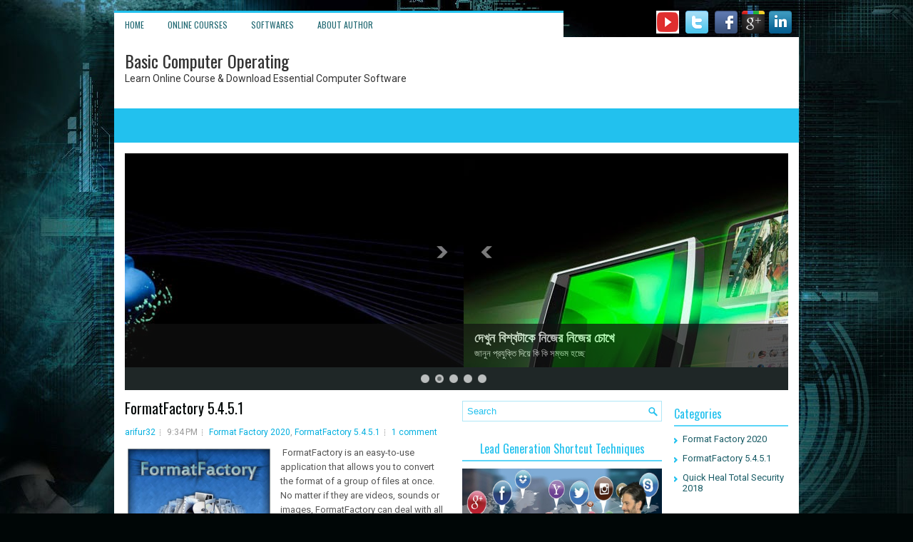

--- FILE ---
content_type: text/html; charset=UTF-8
request_url: https://basiccomputeroperating.blogspot.com/2020/09/
body_size: 48602
content:
<!DOCTYPE html>
<html dir='ltr' xmlns='http://www.w3.org/1999/xhtml' xmlns:b='http://www.google.com/2005/gml/b' xmlns:data='http://www.google.com/2005/gml/data' xmlns:expr='http://www.google.com/2005/gml/expr'>
<head>
<link href='https://www.blogger.com/static/v1/widgets/2944754296-widget_css_bundle.css' rel='stylesheet' type='text/css'/>
<meta content='width=device-width, initial-scale=1.0' name='viewport'/>
<link href="//fonts.googleapis.com/css?family=Oswald" rel="stylesheet" type="text/css">
<link href="//fonts.googleapis.com/css?family=Roboto" rel="stylesheet" type="text/css">
<meta content='text/html; charset=UTF-8' http-equiv='Content-Type'/>
<meta content='blogger' name='generator'/>
<link href='https://basiccomputeroperating.blogspot.com/favicon.ico' rel='icon' type='image/x-icon'/>
<link href='http://basiccomputeroperating.blogspot.com/2020/09/' rel='canonical'/>
<link rel="alternate" type="application/atom+xml" title="Basic Computer Operating - Atom" href="https://basiccomputeroperating.blogspot.com/feeds/posts/default" />
<link rel="alternate" type="application/rss+xml" title="Basic Computer Operating - RSS" href="https://basiccomputeroperating.blogspot.com/feeds/posts/default?alt=rss" />
<link rel="service.post" type="application/atom+xml" title="Basic Computer Operating - Atom" href="https://www.blogger.com/feeds/3909832905376723907/posts/default" />
<!--Can't find substitution for tag [blog.ieCssRetrofitLinks]-->
<meta content='Learn Online course &amp; Download Essential Computer Software' name='description'/>
<meta content='http://basiccomputeroperating.blogspot.com/2020/09/' property='og:url'/>
<meta content='Basic Computer Operating' property='og:title'/>
<meta content='Learn Online course &amp;amp; Download Essential Computer Software' property='og:description'/>
<!-- Start www.bloggertipandtrick.net: Changing the Blogger Title Tag -->
<title>September 2020 ~ Basic Computer Operating</title>
<!-- End www.bloggertipandtrick.net: Changing the Blogger Title Tag -->
<link href='YOUR-FAVICON-URL' rel='shortcut icon' type='image/vnd.microsoft.icon'/>
<style id='page-skin-1' type='text/css'><!--
/*
-----------------------------------------------
Blogger Template Style
Name:   TechBuzz
Author: Lasantha Bandara
Author URL 1:  http://www.premiumbloggertemplates.com/
Author URL 2:  http://www.bloggertipandtrick.net/
Theme URL: http://www.premiumbloggertemplates.com/techbuzz-blogger-template/
Date:   May 2014
License:  This free Blogger template is licensed under the Creative Commons Attribution 3.0 License, which permits both personal and commercial use.
However, to satisfy the 'attribution' clause of the license, you are required to keep the footer links intact which provides due credit to its authors. For more specific details about the license, you may visit the URL below:
http://creativecommons.org/licenses/by/3.0/
----------------------------------------------- */
body#layout ul{list-style-type:none;list-style:none}
body#layout ul li{list-style-type:none;list-style:none}
body#layout #myGallery{display:none}
body#layout .featuredposts{display:none}
body#layout .fp-slider{display:none}
body#layout #navcontainer{display:none}
body#layout .menu-secondary-wrap{display:none}
body#layout .menu-secondary-container{display:none}
body#layout #skiplinks{display:none}
body#layout .feedtwitter{display:none}
body#layout #header-wrapper {margin-bottom:10px;min-height:110px;}
body#layout .social-profiles-widget h3 {display:none;}
/* Variable definitions
====================
<Variable name="bgcolor" description="Page Background Color"
type="color" default="#fff">
<Variable name="textcolor" description="Text Color"
type="color" default="#333">
<Variable name="linkcolor" description="Link Color"
type="color" default="#58a">
<Variable name="pagetitlecolor" description="Blog Title Color"
type="color" default="#666">
<Variable name="descriptioncolor" description="Blog Description Color"
type="color" default="#999">
<Variable name="titlecolor" description="Post Title Color"
type="color" default="#c60">
<Variable name="bordercolor" description="Border Color"
type="color" default="#ccc">
<Variable name="sidebarcolor" description="Sidebar Title Color"
type="color" default="#999">
<Variable name="sidebartextcolor" description="Sidebar Text Color"
type="color" default="#666">
<Variable name="visitedlinkcolor" description="Visited Link Color"
type="color" default="#999">
<Variable name="bodyfont" description="Text Font"
type="font" default="normal normal 100% Georgia, Serif">
<Variable name="headerfont" description="Sidebar Title Font"
type="font"
default="normal normal 78% 'Trebuchet MS',Trebuchet,Arial,Verdana,Sans-serif">
<Variable name="pagetitlefont" description="Blog Title Font"
type="font"
default="normal normal 200% Georgia, Serif">
<Variable name="descriptionfont" description="Blog Description Font"
type="font"
default="normal normal 78% 'Trebuchet MS', Trebuchet, Arial, Verdana, Sans-serif">
<Variable name="postfooterfont" description="Post Footer Font"
type="font"
default="normal normal 78% 'Trebuchet MS', Trebuchet, Arial, Verdana, Sans-serif">
<Variable name="startSide" description="Side where text starts in blog language"
type="automatic" default="left">
<Variable name="endSide" description="Side where text ends in blog language"
type="automatic" default="right">
*/
/* Use this with templates/template-twocol.html */
body{background: #000606 url('https://blogger.googleusercontent.com/img/b/R29vZ2xl/AVvXsEhMaEus8aNSng_Qxq29BFko6hnVW8PfCX575EbRytc3432O8jiLBY7PRR8gnphGUwrXoI46RW8HIxqgrvZZWSwabWgU4nZUd0AmMAj-hl4ctH76PeXvpZBD9F_lAT3AdFcaQsT1YL_HI7s/s0/background.jpg') center top no-repeat fixed;color:#555555;font-family: 'Roboto', Arial, Helvetica, Sans-serif;font-size: 13px;margin:0px;padding:0px;}
a:link,a:visited{color:#03AFDF;text-decoration:none;outline:none;}
a:hover{color:#29CFFE;text-decoration:none;outline:none;}
a img{border-width:0}
#body-wrapper{margin:0px;padding:0px;}
.section, .widget {margin:0px;padding:0px;}
/* Header-----------------------------------------------*/
#header-wrapper{width:960px;margin:0px auto 0px;height:60px;padding:20px 0px 20px 0px;overflow:hidden;background:#fff;}
#header-inner{background-position:center;margin-left:auto;margin-right:auto}
#header{margin:0;border:0 solid #cccccc;color:#333;float:left;width:46%;overflow:hidden;}
#header h1{color:#333;text-shadow:0px 1px 0px #fff;margin:0 5px 0 0px;padding:0px 0px 0px 15px;font-family:Oswald,Arial,Helvetica,Sans-serif;font-weight:normal;font-size:24px;line-height:26px;}
#header .description{padding-left:15px;color:#333;text-shadow:0px 1px 0px #fff;line-height:14px;font-size:14px;padding-top:0px;margin-top:5px;font-family:Roboto,Arial,Helvetica,Sans-serif;}
#header h1 a,#header h1 a:visited{color:#333;text-decoration:none}
#header h2{padding-left:5px;color:#333;font:14px Arial,Helvetica,Sans-serif}
#header2{float:right;width:52%;margin-right:0px;padding-right:0px;overflow:hidden;}
#header2 .widget{padding:0px 15px 0px 0px;float:right}
.social-profiles-widget img{margin:0 4px 0 0}
.social-profiles-widget img:hover{opacity:0.8}
#top-social-profiles{padding-top:0px;padding-right:0px;height:32px;text-align:right}
#top-social-profiles img{margin:0 0 0 6px !important}
#top-social-profiles img:hover{opacity:0.8}
#top-social-profiles .widget-container{background:none;padding:0;border:0}
/* Outer-Wrapper----------------------------------------------- */
#outer-wrapper{width:960px;margin:15px auto 0px;padding:0px;text-align:left;}
#content-wrapper{padding:15px;background:#fff;}
#main-wrapper{width:460px;margin:0px 13px 0px 0px;;padding:0px;float:left;word-wrap:break-word;overflow:hidden;}
#lsidebar-wrapper{width:280px;float:left;margin:0px 0px 0px 0px;padding:0px;word-wrap:break-word;overflow:hidden;}
#rsidebar-wrapper{width:160px;float:right;margin:0px 0px 0px 15px;padding:0px;word-wrap:break-word;overflow:hidden;}
/* Headings----------------------------------------------- */
h2{}
/* Posts-----------------------------------------------*/
h2.date-header{margin:1.5em 0 .5em;display:none;}
.wrapfullpost{}
.post{margin-bottom:15px;border:0px solid #B2DDFE;}
.post-title{color:#000606;margin:0 0 15px 0;padding:0;font-family:'Oswald', sans-serif;font-size:20px;line-height:20px;font-weight:normal;}
.post-title a,.post-title a:visited,.post-title strong{display:block;text-decoration:none;color:#000606;text-decoration:none;}
.post-title strong,.post-title a:hover{color:#22C1EE;text-decoration:none;}
.post-body{margin:0px;padding:0px 10px 0px 0px;font-family:'Roboto', Arial, Helvetica, Sans-serif;font-size:13px;line-height: 20px;}
.post-footer{margin:5px 0;}
.comment-link{margin-left:.6em}
.post-body img{padding:4px;}
.pbtthumbimg {float:left;margin:0px 10px 5px 0px;padding:6px;border:0px solid #eee;background:none;width:200px;height:150px;}
.postmeta-primary span,.postmeta-secondary span{background:url(https://blogger.googleusercontent.com/img/b/R29vZ2xl/AVvXsEjMtQNgQI6nT47w1FaCrrWI7qi3F6FxBU8nhh-k_IbNQl5dwyhn38n391ATmLHo8b9aAW6hqFtNgVVYVq03eMLb17XxPt0XJvh2ypxgaSWQuLUqZATKISJD17_dJnW4foROhFWkrQ2kcEo/s0/meta-separator.png) left center no-repeat;padding:3px 0 3px 10px;}
.postmeta-primary span:first-child,.postmeta-secondary span:first-child{background:none;padding-left:0;}
.readmore{margin-bottom:5px;float:right;}
.readmore a{color:#007EA1;background:#83E1FB;font-size:12px;line-height:12px;display:inline-block;text-decoration:none;text-transform:none;border:1px solid #22C1EE;padding:8px 14px;}
.readmore a:hover{color:#fff;background:#22C1EE;text-decoration:none;border:1px solid #008CB4;}
.postmeta-primary,.postmeta-secondary{color:#999;font-size:12px;line-height:18px;padding:0 0 10px;}
/* Sidebar Content----------------------------------------------- */
.sidebar{margin:0 0 10px 0;font-size:13px;color:#1A5C66;}
.sidebar a{text-decoration:none;color:#1A5C66;}
.sidebar a:hover{text-decoration:none;color:#22C1EE;}
.sidebar h2, h3.widgettitle{border-bottom:2px solid #5BD5F8;color:#22C1EE;font-size:16px;line-height:16px;font-family:Oswald, sans-serif;font-weight:normal;text-decoration:none;text-transform:none;margin:0 0 10px;padding:10px 0 8px;}
.sidebar ul{list-style-type:none;list-style:none;margin:0px;padding:0px;}
.sidebar ul li{background:url(https://blogger.googleusercontent.com/img/b/R29vZ2xl/AVvXsEjnAHE7_zmTOaOtmsqzZhj9csCVHfqPGrZKh7kThPBtrFC5CHIu6402fkwbcOgnx1q1UH6_5jxy1Lf8pMqyy6yD2z8q-JmT3tG-GjbRrD8lJZQ0MBPSlQhHGsetIJKRpN5CZVJ-3MOmBfs/s0/widget-list.png) left 6px no-repeat;margin:0 0 6px;padding:0 0 6px 12px;}
.sidebar .widget{margin:0 0 15px 0;padding:0;color:#1A5C66;font-size:13px;}
.main .widget{margin:0 0 5px;padding:0 0 2px}
.main .Blog{border-bottom-width:0}
.widget-container{list-style-type:none;list-style:none;margin:0 0 15px 0;padding:0;color:#1A5C66;font-size:13px}
/* FOOTER ----------------------------------------------- */
#footer-container{}
#footer{margin-bottom:15px;}
#copyrights{color:#22C1EE;background:#1F2727;text-align:center;border-top:3px solid #22C1EE;padding:20px 0;}
#copyrights a{color:#22C1EE;}
#copyrights a:hover{color:#22C1EE;text-decoration:none;}
#credits{color:#CCF4FF;text-align:center;font-size:11px;padding:10px 0 0;}
#credits a{color:#CCF4FF;text-decoration:none;}
#credits a:hover{text-decoration:none;color:#CCF4FF;}
#footer-widgets-container{}
#footer-widgets{background:#FFF;border-top:2px solid #DFF7FD;padding:20px 0 0;}
.footer-widget-box{width:300px;float:left;margin-left:15px;}
.footer-widget-box-last{}
#footer-widgets .widget-container{color:#1A5C66;border: none;padding: 0;background: none;}
#footer-widgets .widget-container a{color:#1A5C66;text-decoration:none}
#footer-widgets .widget-container a:hover{color:#22C1EE;text-decoration:none}
#footer-widgets h2{border-bottom:2px solid #5BD5F8;color:#22C1EE;font-size:16px;line-height:16px;font-family:Oswald, sans-serif;font-weight:normal;text-decoration:none;text-transform:none;margin:0 0 10px;padding:10px 0 8px;}
#footer-widgets .widget ul{list-style-type:none;list-style:none;margin:0px;padding:0px;}
#footer-widgets .widget ul li{background:url(https://blogger.googleusercontent.com/img/b/R29vZ2xl/AVvXsEjnAHE7_zmTOaOtmsqzZhj9csCVHfqPGrZKh7kThPBtrFC5CHIu6402fkwbcOgnx1q1UH6_5jxy1Lf8pMqyy6yD2z8q-JmT3tG-GjbRrD8lJZQ0MBPSlQhHGsetIJKRpN5CZVJ-3MOmBfs/s0/widget-list.png) left 6px no-repeat;margin:0 0 6px;padding:0 0 6px 12px;}
.footersec {}
.footersec .widget{margin:0 0 15px 0;padding:0;color:#666666;font-size:13px;}
.footersec ul{}
.footersec ul li{}
/* Search ----------------------------------------------- */
#search{border:1px solid #B0E7F7;background:#fff url(https://blogger.googleusercontent.com/img/b/R29vZ2xl/AVvXsEhVAdgyHHqUEfgvbKOvVReYigMyedm78lgth8D07J7zuIfJcdgtbyumSC7okBlhO_Rca-sqop92IWL_P-_YMR7MroXf66CMs2CcnT_g0MlyuTQzOctQCyyvvp23b_Vl_R59p3gUtamXzKA/s0/search.png) 99% 50% no-repeat;text-align:left;padding:6px 24px 6px 6px;}
#search #s{background:none;color:#22C1EE;border:0;width:100%;outline:none;margin:0;padding:0;}
#content-search{width:300px;padding:15px 0;}
/* Comments----------------------------------------------- */
#comments{margin-bottom:15px;border:0px solid #B2DDFE;padding:10px;}
#comments h4{font-size:16px;font-weight:bold;margin:1em 0;}
#comments-block3{padding:0;margin:0;float:left;overflow:hidden;position:relative;}
#comment-name-url{width:465px;float:left}
#comment-date{width:465px;float:left;margin-top:5px;font-size:10px;}
#comment-header{float:left;padding:5px 0 40px 10px;margin:5px 0px 15px 0px;position:relative;background-color:#fff;border:1px dashed #ddd;}
a.comments-autor-name{color:#000;font:normal bold 14px Arial,Tahoma,Verdana}
a.says{color:#000;font:normal 14px Arial,Tahoma,Verdana}
.says a:hover{text-decoration:none}
.deleted-comment{font-style:italic;color:gray}
#blog-pager-newer-link{float:left}
#blog-pager-older-link{float:right}
#blog-pager{text-align:center}
.feed-links{clear:both;line-height:2.5em}
/* Profile ----------------------------------------------- */
.profile-img{float:left;margin-top:0;margin-right:5px;margin-bottom:5px;margin-left:0;padding:4px;border:1px solid #cccccc}
.profile-data{margin:0;text-transform:uppercase;letter-spacing:.1em;font:normal normal 78% 'Trebuchet MS', Trebuchet, Arial, Verdana, Sans-serif;color:#999999;font-weight:bold;line-height:1.6em}
.profile-datablock{margin:.5em 0 .5em}
.profile-textblock{margin:0.5em 0;line-height:1.6em}
.profile-link{font:normal normal 78% 'Trebuchet MS', Trebuchet, Arial, Verdana, Sans-serif;text-transform:uppercase;letter-spacing:.1em}
#navbar-iframe{height:0;visibility:hidden;display:none;}
.breadcrumb-bwrap {border: 1px dotted #BBBBBB;line-height: 1.4;margin: 0 0 15px;padding: 5px;}

--></style>
<script src='https://ajax.googleapis.com/ajax/libs/jquery/1.11.0/jquery.min.js' type='text/javascript'></script>
<script type='text/javascript'>
//<![CDATA[

/*! jQuery Migrate v1.2.1 | (c) 2005, 2013 jQuery Foundation, Inc. and other contributors | jquery.org/license */
jQuery.migrateMute===void 0&&(jQuery.migrateMute=!0),function(e,t,n){function r(n){var r=t.console;i[n]||(i[n]=!0,e.migrateWarnings.push(n),r&&r.warn&&!e.migrateMute&&(r.warn("JQMIGRATE: "+n),e.migrateTrace&&r.trace&&r.trace()))}function a(t,a,i,o){if(Object.defineProperty)try{return Object.defineProperty(t,a,{configurable:!0,enumerable:!0,get:function(){return r(o),i},set:function(e){r(o),i=e}}),n}catch(s){}e._definePropertyBroken=!0,t[a]=i}var i={};e.migrateWarnings=[],!e.migrateMute&&t.console&&t.console.log&&t.console.log("JQMIGRATE: Logging is active"),e.migrateTrace===n&&(e.migrateTrace=!0),e.migrateReset=function(){i={},e.migrateWarnings.length=0},"BackCompat"===document.compatMode&&r("jQuery is not compatible with Quirks Mode");var o=e("<input/>",{size:1}).attr("size")&&e.attrFn,s=e.attr,u=e.attrHooks.value&&e.attrHooks.value.get||function(){return null},c=e.attrHooks.value&&e.attrHooks.value.set||function(){return n},l=/^(?:input|button)$/i,d=/^[238]$/,p=/^(?:autofocus|autoplay|async|checked|controls|defer|disabled|hidden|loop|multiple|open|readonly|required|scoped|selected)$/i,f=/^(?:checked|selected)$/i;a(e,"attrFn",o||{},"jQuery.attrFn is deprecated"),e.attr=function(t,a,i,u){var c=a.toLowerCase(),g=t&&t.nodeType;return u&&(4>s.length&&r("jQuery.fn.attr( props, pass ) is deprecated"),t&&!d.test(g)&&(o?a in o:e.isFunction(e.fn[a])))?e(t)[a](i):("type"===a&&i!==n&&l.test(t.nodeName)&&t.parentNode&&r("Can't change the 'type' of an input or button in IE 6/7/8"),!e.attrHooks[c]&&p.test(c)&&(e.attrHooks[c]={get:function(t,r){var a,i=e.prop(t,r);return i===!0||"boolean"!=typeof i&&(a=t.getAttributeNode(r))&&a.nodeValue!==!1?r.toLowerCase():n},set:function(t,n,r){var a;return n===!1?e.removeAttr(t,r):(a=e.propFix[r]||r,a in t&&(t[a]=!0),t.setAttribute(r,r.toLowerCase())),r}},f.test(c)&&r("jQuery.fn.attr('"+c+"') may use property instead of attribute")),s.call(e,t,a,i))},e.attrHooks.value={get:function(e,t){var n=(e.nodeName||"").toLowerCase();return"button"===n?u.apply(this,arguments):("input"!==n&&"option"!==n&&r("jQuery.fn.attr('value') no longer gets properties"),t in e?e.value:null)},set:function(e,t){var a=(e.nodeName||"").toLowerCase();return"button"===a?c.apply(this,arguments):("input"!==a&&"option"!==a&&r("jQuery.fn.attr('value', val) no longer sets properties"),e.value=t,n)}};var g,h,v=e.fn.init,m=e.parseJSON,y=/^([^<]*)(<[\w\W]+>)([^>]*)$/;e.fn.init=function(t,n,a){var i;return t&&"string"==typeof t&&!e.isPlainObject(n)&&(i=y.exec(e.trim(t)))&&i[0]&&("<"!==t.charAt(0)&&r("$(html) HTML strings must start with '<' character"),i[3]&&r("$(html) HTML text after last tag is ignored"),"#"===i[0].charAt(0)&&(r("HTML string cannot start with a '#' character"),e.error("JQMIGRATE: Invalid selector string (XSS)")),n&&n.context&&(n=n.context),e.parseHTML)?v.call(this,e.parseHTML(i[2],n,!0),n,a):v.apply(this,arguments)},e.fn.init.prototype=e.fn,e.parseJSON=function(e){return e||null===e?m.apply(this,arguments):(r("jQuery.parseJSON requires a valid JSON string"),null)},e.uaMatch=function(e){e=e.toLowerCase();var t=/(chrome)[ \/]([\w.]+)/.exec(e)||/(webkit)[ \/]([\w.]+)/.exec(e)||/(opera)(?:.*version|)[ \/]([\w.]+)/.exec(e)||/(msie) ([\w.]+)/.exec(e)||0>e.indexOf("compatible")&&/(mozilla)(?:.*? rv:([\w.]+)|)/.exec(e)||[];return{browser:t[1]||"",version:t[2]||"0"}},e.browser||(g=e.uaMatch(navigator.userAgent),h={},g.browser&&(h[g.browser]=!0,h.version=g.version),h.chrome?h.webkit=!0:h.webkit&&(h.safari=!0),e.browser=h),a(e,"browser",e.browser,"jQuery.browser is deprecated"),e.sub=function(){function t(e,n){return new t.fn.init(e,n)}e.extend(!0,t,this),t.superclass=this,t.fn=t.prototype=this(),t.fn.constructor=t,t.sub=this.sub,t.fn.init=function(r,a){return a&&a instanceof e&&!(a instanceof t)&&(a=t(a)),e.fn.init.call(this,r,a,n)},t.fn.init.prototype=t.fn;var n=t(document);return r("jQuery.sub() is deprecated"),t},e.ajaxSetup({converters:{"text json":e.parseJSON}});var b=e.fn.data;e.fn.data=function(t){var a,i,o=this[0];return!o||"events"!==t||1!==arguments.length||(a=e.data(o,t),i=e._data(o,t),a!==n&&a!==i||i===n)?b.apply(this,arguments):(r("Use of jQuery.fn.data('events') is deprecated"),i)};var j=/\/(java|ecma)script/i,w=e.fn.andSelf||e.fn.addBack;e.fn.andSelf=function(){return r("jQuery.fn.andSelf() replaced by jQuery.fn.addBack()"),w.apply(this,arguments)},e.clean||(e.clean=function(t,a,i,o){a=a||document,a=!a.nodeType&&a[0]||a,a=a.ownerDocument||a,r("jQuery.clean() is deprecated");var s,u,c,l,d=[];if(e.merge(d,e.buildFragment(t,a).childNodes),i)for(c=function(e){return!e.type||j.test(e.type)?o?o.push(e.parentNode?e.parentNode.removeChild(e):e):i.appendChild(e):n},s=0;null!=(u=d[s]);s++)e.nodeName(u,"script")&&c(u)||(i.appendChild(u),u.getElementsByTagName!==n&&(l=e.grep(e.merge([],u.getElementsByTagName("script")),c),d.splice.apply(d,[s+1,0].concat(l)),s+=l.length));return d});var Q=e.event.add,x=e.event.remove,k=e.event.trigger,N=e.fn.toggle,T=e.fn.live,M=e.fn.die,S="ajaxStart|ajaxStop|ajaxSend|ajaxComplete|ajaxError|ajaxSuccess",C=RegExp("\\b(?:"+S+")\\b"),H=/(?:^|\s)hover(\.\S+|)\b/,A=function(t){return"string"!=typeof t||e.event.special.hover?t:(H.test(t)&&r("'hover' pseudo-event is deprecated, use 'mouseenter mouseleave'"),t&&t.replace(H,"mouseenter$1 mouseleave$1"))};e.event.props&&"attrChange"!==e.event.props[0]&&e.event.props.unshift("attrChange","attrName","relatedNode","srcElement"),e.event.dispatch&&a(e.event,"handle",e.event.dispatch,"jQuery.event.handle is undocumented and deprecated"),e.event.add=function(e,t,n,a,i){e!==document&&C.test(t)&&r("AJAX events should be attached to document: "+t),Q.call(this,e,A(t||""),n,a,i)},e.event.remove=function(e,t,n,r,a){x.call(this,e,A(t)||"",n,r,a)},e.fn.error=function(){var e=Array.prototype.slice.call(arguments,0);return r("jQuery.fn.error() is deprecated"),e.splice(0,0,"error"),arguments.length?this.bind.apply(this,e):(this.triggerHandler.apply(this,e),this)},e.fn.toggle=function(t,n){if(!e.isFunction(t)||!e.isFunction(n))return N.apply(this,arguments);r("jQuery.fn.toggle(handler, handler...) is deprecated");var a=arguments,i=t.guid||e.guid++,o=0,s=function(n){var r=(e._data(this,"lastToggle"+t.guid)||0)%o;return e._data(this,"lastToggle"+t.guid,r+1),n.preventDefault(),a[r].apply(this,arguments)||!1};for(s.guid=i;a.length>o;)a[o++].guid=i;return this.click(s)},e.fn.live=function(t,n,a){return r("jQuery.fn.live() is deprecated"),T?T.apply(this,arguments):(e(this.context).on(t,this.selector,n,a),this)},e.fn.die=function(t,n){return r("jQuery.fn.die() is deprecated"),M?M.apply(this,arguments):(e(this.context).off(t,this.selector||"**",n),this)},e.event.trigger=function(e,t,n,a){return n||C.test(e)||r("Global events are undocumented and deprecated"),k.call(this,e,t,n||document,a)},e.each(S.split("|"),function(t,n){e.event.special[n]={setup:function(){var t=this;return t!==document&&(e.event.add(document,n+"."+e.guid,function(){e.event.trigger(n,null,t,!0)}),e._data(this,n,e.guid++)),!1},teardown:function(){return this!==document&&e.event.remove(document,n+"."+e._data(this,n)),!1}}})}(jQuery,window);

//]]>
</script>
<script type='text/javascript'>
//<![CDATA[

/**
 * jQuery Mobile Menu 
 * Turn unordered list menu into dropdown select menu
 * version 1.0(31-OCT-2011)
 * 
 * Built on top of the jQuery library
 *   http://jquery.com
 * 
 * Documentation
 * 	 http://github.com/mambows/mobilemenu
 */
(function($){
$.fn.mobileMenu = function(options) {
	
	var defaults = {
			defaultText: 'Navigate to...',
			className: 'select-menu',
			containerClass: 'select-menu-container',
			subMenuClass: 'sub-menu',
			subMenuDash: '&ndash;'
		},
		settings = $.extend( defaults, options ),
		el = $(this);
	
	this.each(function(){
		// ad class to submenu list
		el.find('ul').addClass(settings.subMenuClass);

        // Create base menu
		$('<div />',{
			'class' : settings.containerClass
		}).insertAfter( el );
        
		// Create base menu
		$('<select />',{
			'class' : settings.className
		}).appendTo( '.' + settings.containerClass );

		// Create default option
		$('<option />', {
			"value"		: '#',
			"text"		: settings.defaultText
		}).appendTo( '.' + settings.className );

		// Create select option from menu
		el.find('a').each(function(){
			var $this 	= $(this),
					optText	= '&nbsp;' + $this.text(),
					optSub	= $this.parents( '.' + settings.subMenuClass ),
					len			= optSub.length,
					dash;
			
			// if menu has sub menu
			if( $this.parents('ul').hasClass( settings.subMenuClass ) ) {
				dash = Array( len+1 ).join( settings.subMenuDash );
				optText = dash + optText;
			}

			// Now build menu and append it
			$('<option />', {
				"value"	: this.href,
				"html"	: optText,
				"selected" : (this.href == window.location.href)
			}).appendTo( '.' + settings.className );

		}); // End el.find('a').each

		// Change event on select element
		$('.' + settings.className).change(function(){
			var locations = $(this).val();
			if( locations !== '#' ) {
				window.location.href = $(this).val();
			};
		});

	}); // End this.each

	return this;

};
})(jQuery);

//]]>
</script>
<script type='text/javascript'>
//<![CDATA[

(function($){
	/* hoverIntent by Brian Cherne */
	$.fn.hoverIntent = function(f,g) {
		// default configuration options
		var cfg = {
			sensitivity: 7,
			interval: 100,
			timeout: 0
		};
		// override configuration options with user supplied object
		cfg = $.extend(cfg, g ? { over: f, out: g } : f );

		// instantiate variables
		// cX, cY = current X and Y position of mouse, updated by mousemove event
		// pX, pY = previous X and Y position of mouse, set by mouseover and polling interval
		var cX, cY, pX, pY;

		// A private function for getting mouse position
		var track = function(ev) {
			cX = ev.pageX;
			cY = ev.pageY;
		};

		// A private function for comparing current and previous mouse position
		var compare = function(ev,ob) {
			ob.hoverIntent_t = clearTimeout(ob.hoverIntent_t);
			// compare mouse positions to see if they've crossed the threshold
			if ( ( Math.abs(pX-cX) + Math.abs(pY-cY) ) < cfg.sensitivity ) {
				$(ob).unbind("mousemove",track);
				// set hoverIntent state to true (so mouseOut can be called)
				ob.hoverIntent_s = 1;
				return cfg.over.apply(ob,[ev]);
			} else {
				// set previous coordinates for next time
				pX = cX; pY = cY;
				// use self-calling timeout, guarantees intervals are spaced out properly (avoids JavaScript timer bugs)
				ob.hoverIntent_t = setTimeout( function(){compare(ev, ob);} , cfg.interval );
			}
		};

		// A private function for delaying the mouseOut function
		var delay = function(ev,ob) {
			ob.hoverIntent_t = clearTimeout(ob.hoverIntent_t);
			ob.hoverIntent_s = 0;
			return cfg.out.apply(ob,[ev]);
		};

		// A private function for handling mouse 'hovering'
		var handleHover = function(e) {
			// next three lines copied from jQuery.hover, ignore children onMouseOver/onMouseOut
			var p = (e.type == "mouseover" ? e.fromElement : e.toElement) || e.relatedTarget;
			while ( p && p != this ) { try { p = p.parentNode; } catch(e) { p = this; } }
			if ( p == this ) { return false; }

			// copy objects to be passed into t (required for event object to be passed in IE)
			var ev = jQuery.extend({},e);
			var ob = this;

			// cancel hoverIntent timer if it exists
			if (ob.hoverIntent_t) { ob.hoverIntent_t = clearTimeout(ob.hoverIntent_t); }

			// else e.type == "onmouseover"
			if (e.type == "mouseover") {
				// set "previous" X and Y position based on initial entry point
				pX = ev.pageX; pY = ev.pageY;
				// update "current" X and Y position based on mousemove
				$(ob).bind("mousemove",track);
				// start polling interval (self-calling timeout) to compare mouse coordinates over time
				if (ob.hoverIntent_s != 1) { ob.hoverIntent_t = setTimeout( function(){compare(ev,ob);} , cfg.interval );}

			// else e.type == "onmouseout"
			} else {
				// unbind expensive mousemove event
				$(ob).unbind("mousemove",track);
				// if hoverIntent state is true, then call the mouseOut function after the specified delay
				if (ob.hoverIntent_s == 1) { ob.hoverIntent_t = setTimeout( function(){delay(ev,ob);} , cfg.timeout );}
			}
		};

		// bind the function to the two event listeners
		return this.mouseover(handleHover).mouseout(handleHover);
	};
	
})(jQuery);

//]]>
</script>
<script type='text/javascript'>
//<![CDATA[

/*
 * Superfish v1.4.8 - jQuery menu widget
 * Copyright (c) 2008 Joel Birch
 *
 * Dual licensed under the MIT and GPL licenses:
 * 	http://www.opensource.org/licenses/mit-license.php
 * 	http://www.gnu.org/licenses/gpl.html
 *
 * CHANGELOG: http://users.tpg.com.au/j_birch/plugins/superfish/changelog.txt
 */

;(function($){
	$.fn.superfish = function(op){

		var sf = $.fn.superfish,
			c = sf.c,
			$arrow = $(['<span class="',c.arrowClass,'"> &#187;</span>'].join('')),
			over = function(){
				var $$ = $(this), menu = getMenu($$);
				clearTimeout(menu.sfTimer);
				$$.showSuperfishUl().siblings().hideSuperfishUl();
			},
			out = function(){
				var $$ = $(this), menu = getMenu($$), o = sf.op;
				clearTimeout(menu.sfTimer);
				menu.sfTimer=setTimeout(function(){
					o.retainPath=($.inArray($$[0],o.$path)>-1);
					$$.hideSuperfishUl();
					if (o.$path.length && $$.parents(['li.',o.hoverClass].join('')).length<1){over.call(o.$path);}
				},o.delay);	
			},
			getMenu = function($menu){
				var menu = $menu.parents(['ul.',c.menuClass,':first'].join(''))[0];
				sf.op = sf.o[menu.serial];
				return menu;
			},
			addArrow = function($a){ $a.addClass(c.anchorClass).append($arrow.clone()); };
			
		return this.each(function() {
			var s = this.serial = sf.o.length;
			var o = $.extend({},sf.defaults,op);
			o.$path = $('li.'+o.pathClass,this).slice(0,o.pathLevels).each(function(){
				$(this).addClass([o.hoverClass,c.bcClass].join(' '))
					.filter('li:has(ul)').removeClass(o.pathClass);
			});
			sf.o[s] = sf.op = o;
			
			$('li:has(ul)',this)[($.fn.hoverIntent && !o.disableHI) ? 'hoverIntent' : 'hover'](over,out).each(function() {
				if (o.autoArrows) addArrow( $('>a:first-child',this) );
			})
			.not('.'+c.bcClass)
				.hideSuperfishUl();
			
			var $a = $('a',this);
			$a.each(function(i){
				var $li = $a.eq(i).parents('li');
				$a.eq(i).focus(function(){over.call($li);}).blur(function(){out.call($li);});
			});
			o.onInit.call(this);
			
		}).each(function() {
			var menuClasses = [c.menuClass];
			if (sf.op.dropShadows  && !($.browser.msie && $.browser.version < 7)) menuClasses.push(c.shadowClass);
			$(this).addClass(menuClasses.join(' '));
		});
	};

	var sf = $.fn.superfish;
	sf.o = [];
	sf.op = {};
	sf.IE7fix = function(){
		var o = sf.op;
		if ($.browser.msie && $.browser.version > 6 && o.dropShadows && o.animation.opacity!=undefined)
			this.toggleClass(sf.c.shadowClass+'-off');
		};
	sf.c = {
		bcClass     : 'sf-breadcrumb',
		menuClass   : 'sf-js-enabled',
		anchorClass : 'sf-with-ul',
		arrowClass  : 'sf-sub-indicator',
		shadowClass : 'sf-shadow'
	};
	sf.defaults = {
		hoverClass	: 'sfHover',
		pathClass	: 'overideThisToUse',
		pathLevels	: 1,
		delay		: 800,
		animation	: {opacity:'show'},
		speed		: 'normal',
		autoArrows	: true,
		dropShadows : true,
		disableHI	: false,		// true disables hoverIntent detection
		onInit		: function(){}, // callback functions
		onBeforeShow: function(){},
		onShow		: function(){},
		onHide		: function(){}
	};
	$.fn.extend({
		hideSuperfishUl : function(){
			var o = sf.op,
				not = (o.retainPath===true) ? o.$path : '';
			o.retainPath = false;
			var $ul = $(['li.',o.hoverClass].join(''),this).add(this).not(not).removeClass(o.hoverClass)
					.find('>ul').hide().css('visibility','hidden');
			o.onHide.call($ul);
			return this;
		},
		showSuperfishUl : function(){
			var o = sf.op,
				sh = sf.c.shadowClass+'-off',
				$ul = this.addClass(o.hoverClass)
					.find('>ul:hidden').css('visibility','visible');
			sf.IE7fix.call($ul);
			o.onBeforeShow.call($ul);
			$ul.animate(o.animation,o.speed,function(){ sf.IE7fix.call($ul); o.onShow.call($ul); });
			return this;
		}
	});

})(jQuery);



//]]>
</script>
<script type='text/javascript'>
//<![CDATA[

/*
 * jQuery Cycle Plugin (with Transition Definitions)
 * Examples and documentation at: http://jquery.malsup.com/cycle/
 * Copyright (c) 2007-2010 M. Alsup
 * Version: 2.88 (08-JUN-2010)
 * Dual licensed under the MIT and GPL licenses.
 * http://jquery.malsup.com/license.html
 * Requires: jQuery v1.2.6 or later
 */
(function($){var ver="2.88";if($.support==undefined){$.support={opacity:!($.browser.msie)};}function debug(s){if($.fn.cycle.debug){log(s);}}function log(){if(window.console&&window.console.log){window.console.log("[cycle] "+Array.prototype.join.call(arguments," "));}}$.fn.cycle=function(options,arg2){var o={s:this.selector,c:this.context};if(this.length===0&&options!="stop"){if(!$.isReady&&o.s){log("DOM not ready, queuing slideshow");$(function(){$(o.s,o.c).cycle(options,arg2);});return this;}log("terminating; zero elements found by selector"+($.isReady?"":" (DOM not ready)"));return this;}return this.each(function(){var opts=handleArguments(this,options,arg2);if(opts===false){return;}opts.updateActivePagerLink=opts.updateActivePagerLink||$.fn.cycle.updateActivePagerLink;if(this.cycleTimeout){clearTimeout(this.cycleTimeout);}this.cycleTimeout=this.cyclePause=0;var $cont=$(this);var $slides=opts.slideExpr?$(opts.slideExpr,this):$cont.children();var els=$slides.get();if(els.length<2){log("terminating; too few slides: "+els.length);return;}var opts2=buildOptions($cont,$slides,els,opts,o);if(opts2===false){return;}var startTime=opts2.continuous?10:getTimeout(els[opts2.currSlide],els[opts2.nextSlide],opts2,!opts2.rev);if(startTime){startTime+=(opts2.delay||0);if(startTime<10){startTime=10;}debug("first timeout: "+startTime);this.cycleTimeout=setTimeout(function(){go(els,opts2,0,(!opts2.rev&&!opts.backwards));},startTime);}});};function handleArguments(cont,options,arg2){if(cont.cycleStop==undefined){cont.cycleStop=0;}if(options===undefined||options===null){options={};}if(options.constructor==String){switch(options){case"destroy":case"stop":var opts=$(cont).data("cycle.opts");if(!opts){return false;}cont.cycleStop++;if(cont.cycleTimeout){clearTimeout(cont.cycleTimeout);}cont.cycleTimeout=0;$(cont).removeData("cycle.opts");if(options=="destroy"){destroy(opts);}return false;case"toggle":cont.cyclePause=(cont.cyclePause===1)?0:1;checkInstantResume(cont.cyclePause,arg2,cont);return false;case"pause":cont.cyclePause=1;return false;case"resume":cont.cyclePause=0;checkInstantResume(false,arg2,cont);return false;case"prev":case"next":var opts=$(cont).data("cycle.opts");if(!opts){log('options not found, "prev/next" ignored');return false;}$.fn.cycle[options](opts);return false;default:options={fx:options};}return options;}else{if(options.constructor==Number){var num=options;options=$(cont).data("cycle.opts");if(!options){log("options not found, can not advance slide");return false;}if(num<0||num>=options.elements.length){log("invalid slide index: "+num);return false;}options.nextSlide=num;if(cont.cycleTimeout){clearTimeout(cont.cycleTimeout);cont.cycleTimeout=0;}if(typeof arg2=="string"){options.oneTimeFx=arg2;}go(options.elements,options,1,num>=options.currSlide);return false;}}return options;function checkInstantResume(isPaused,arg2,cont){if(!isPaused&&arg2===true){var options=$(cont).data("cycle.opts");if(!options){log("options not found, can not resume");return false;}if(cont.cycleTimeout){clearTimeout(cont.cycleTimeout);cont.cycleTimeout=0;}go(options.elements,options,1,(!opts.rev&&!opts.backwards));}}}function removeFilter(el,opts){if(!$.support.opacity&&opts.cleartype&&el.style.filter){try{el.style.removeAttribute("filter");}catch(smother){}}}function destroy(opts){if(opts.next){$(opts.next).unbind(opts.prevNextEvent);}if(opts.prev){$(opts.prev).unbind(opts.prevNextEvent);}if(opts.pager||opts.pagerAnchorBuilder){$.each(opts.pagerAnchors||[],function(){this.unbind().remove();});}opts.pagerAnchors=null;if(opts.destroy){opts.destroy(opts);}}function buildOptions($cont,$slides,els,options,o){var opts=$.extend({},$.fn.cycle.defaults,options||{},$.metadata?$cont.metadata():$.meta?$cont.data():{});if(opts.autostop){opts.countdown=opts.autostopCount||els.length;}var cont=$cont[0];$cont.data("cycle.opts",opts);opts.$cont=$cont;opts.stopCount=cont.cycleStop;opts.elements=els;opts.before=opts.before?[opts.before]:[];opts.after=opts.after?[opts.after]:[];opts.after.unshift(function(){opts.busy=0;});if(!$.support.opacity&&opts.cleartype){opts.after.push(function(){removeFilter(this,opts);});}if(opts.continuous){opts.after.push(function(){go(els,opts,0,(!opts.rev&&!opts.backwards));});}saveOriginalOpts(opts);if(!$.support.opacity&&opts.cleartype&&!opts.cleartypeNoBg){clearTypeFix($slides);}if($cont.css("position")=="static"){$cont.css("position","relative");}if(opts.width){$cont.width(opts.width);}if(opts.height&&opts.height!="auto"){$cont.height(opts.height);}if(opts.startingSlide){opts.startingSlide=parseInt(opts.startingSlide);}else{if(opts.backwards){opts.startingSlide=els.length-1;}}if(opts.random){opts.randomMap=[];for(var i=0;i<els.length;i++){opts.randomMap.push(i);}opts.randomMap.sort(function(a,b){return Math.random()-0.5;});opts.randomIndex=1;opts.startingSlide=opts.randomMap[1];}else{if(opts.startingSlide>=els.length){opts.startingSlide=0;}}opts.currSlide=opts.startingSlide||0;var first=opts.startingSlide;$slides.css({position:"absolute",top:0,left:0}).hide().each(function(i){var z;if(opts.backwards){z=first?i<=first?els.length+(i-first):first-i:els.length-i;}else{z=first?i>=first?els.length-(i-first):first-i:els.length-i;}$(this).css("z-index",z);});$(els[first]).css("opacity",1).show();removeFilter(els[first],opts);if(opts.fit&&opts.width){$slides.width(opts.width);}if(opts.fit&&opts.height&&opts.height!="auto"){$slides.height(opts.height);}var reshape=opts.containerResize&&!$cont.innerHeight();if(reshape){var maxw=0,maxh=0;for(var j=0;j<els.length;j++){var $e=$(els[j]),e=$e[0],w=$e.outerWidth(),h=$e.outerHeight();if(!w){w=e.offsetWidth||e.width||$e.attr("width");}if(!h){h=e.offsetHeight||e.height||$e.attr("height");}maxw=w>maxw?w:maxw;maxh=h>maxh?h:maxh;}if(maxw>0&&maxh>0){$cont.css({width:maxw+"px",height:maxh+"px"});}}if(opts.pause){$cont.hover(function(){this.cyclePause++;},function(){this.cyclePause--;});}if(supportMultiTransitions(opts)===false){return false;}var requeue=false;options.requeueAttempts=options.requeueAttempts||0;$slides.each(function(){var $el=$(this);this.cycleH=(opts.fit&&opts.height)?opts.height:($el.height()||this.offsetHeight||this.height||$el.attr("height")||0);this.cycleW=(opts.fit&&opts.width)?opts.width:($el.width()||this.offsetWidth||this.width||$el.attr("width")||0);if($el.is("img")){var loadingIE=($.browser.msie&&this.cycleW==28&&this.cycleH==30&&!this.complete);var loadingFF=($.browser.mozilla&&this.cycleW==34&&this.cycleH==19&&!this.complete);var loadingOp=($.browser.opera&&((this.cycleW==42&&this.cycleH==19)||(this.cycleW==37&&this.cycleH==17))&&!this.complete);var loadingOther=(this.cycleH==0&&this.cycleW==0&&!this.complete);if(loadingIE||loadingFF||loadingOp||loadingOther){if(o.s&&opts.requeueOnImageNotLoaded&&++options.requeueAttempts<100){log(options.requeueAttempts," - img slide not loaded, requeuing slideshow: ",this.src,this.cycleW,this.cycleH);setTimeout(function(){$(o.s,o.c).cycle(options);},opts.requeueTimeout);requeue=true;return false;}else{log("could not determine size of image: "+this.src,this.cycleW,this.cycleH);}}}return true;});if(requeue){return false;}opts.cssBefore=opts.cssBefore||{};opts.animIn=opts.animIn||{};opts.animOut=opts.animOut||{};$slides.not(":eq("+first+")").css(opts.cssBefore);if(opts.cssFirst){$($slides[first]).css(opts.cssFirst);}if(opts.timeout){opts.timeout=parseInt(opts.timeout);if(opts.speed.constructor==String){opts.speed=$.fx.speeds[opts.speed]||parseInt(opts.speed);}if(!opts.sync){opts.speed=opts.speed/2;}var buffer=opts.fx=="shuffle"?500:250;while((opts.timeout-opts.speed)<buffer){opts.timeout+=opts.speed;}}if(opts.easing){opts.easeIn=opts.easeOut=opts.easing;}if(!opts.speedIn){opts.speedIn=opts.speed;}if(!opts.speedOut){opts.speedOut=opts.speed;}opts.slideCount=els.length;opts.currSlide=opts.lastSlide=first;if(opts.random){if(++opts.randomIndex==els.length){opts.randomIndex=0;}opts.nextSlide=opts.randomMap[opts.randomIndex];}else{if(opts.backwards){opts.nextSlide=opts.startingSlide==0?(els.length-1):opts.startingSlide-1;}else{opts.nextSlide=opts.startingSlide>=(els.length-1)?0:opts.startingSlide+1;}}if(!opts.multiFx){var init=$.fn.cycle.transitions[opts.fx];if($.isFunction(init)){init($cont,$slides,opts);}else{if(opts.fx!="custom"&&!opts.multiFx){log("unknown transition: "+opts.fx,"; slideshow terminating");return false;}}}var e0=$slides[first];if(opts.before.length){opts.before[0].apply(e0,[e0,e0,opts,true]);}if(opts.after.length>1){opts.after[1].apply(e0,[e0,e0,opts,true]);}if(opts.next){$(opts.next).bind(opts.prevNextEvent,function(){return advance(opts,opts.rev?-1:1);});}if(opts.prev){$(opts.prev).bind(opts.prevNextEvent,function(){return advance(opts,opts.rev?1:-1);});}if(opts.pager||opts.pagerAnchorBuilder){buildPager(els,opts);}exposeAddSlide(opts,els);return opts;}function saveOriginalOpts(opts){opts.original={before:[],after:[]};opts.original.cssBefore=$.extend({},opts.cssBefore);opts.original.cssAfter=$.extend({},opts.cssAfter);opts.original.animIn=$.extend({},opts.animIn);opts.original.animOut=$.extend({},opts.animOut);$.each(opts.before,function(){opts.original.before.push(this);});$.each(opts.after,function(){opts.original.after.push(this);});}function supportMultiTransitions(opts){var i,tx,txs=$.fn.cycle.transitions;if(opts.fx.indexOf(",")>0){opts.multiFx=true;opts.fxs=opts.fx.replace(/\s*/g,"").split(",");for(i=0;i<opts.fxs.length;i++){var fx=opts.fxs[i];tx=txs[fx];if(!tx||!txs.hasOwnProperty(fx)||!$.isFunction(tx)){log("discarding unknown transition: ",fx);opts.fxs.splice(i,1);i--;}}if(!opts.fxs.length){log("No valid transitions named; slideshow terminating.");return false;}}else{if(opts.fx=="all"){opts.multiFx=true;opts.fxs=[];for(p in txs){tx=txs[p];if(txs.hasOwnProperty(p)&&$.isFunction(tx)){opts.fxs.push(p);}}}}if(opts.multiFx&&opts.randomizeEffects){var r1=Math.floor(Math.random()*20)+30;for(i=0;i<r1;i++){var r2=Math.floor(Math.random()*opts.fxs.length);opts.fxs.push(opts.fxs.splice(r2,1)[0]);}debug("randomized fx sequence: ",opts.fxs);}return true;}function exposeAddSlide(opts,els){opts.addSlide=function(newSlide,prepend){var $s=$(newSlide),s=$s[0];if(!opts.autostopCount){opts.countdown++;}els[prepend?"unshift":"push"](s);if(opts.els){opts.els[prepend?"unshift":"push"](s);}opts.slideCount=els.length;$s.css("position","absolute");$s[prepend?"prependTo":"appendTo"](opts.$cont);if(prepend){opts.currSlide++;opts.nextSlide++;}if(!$.support.opacity&&opts.cleartype&&!opts.cleartypeNoBg){clearTypeFix($s);}if(opts.fit&&opts.width){$s.width(opts.width);}if(opts.fit&&opts.height&&opts.height!="auto"){$slides.height(opts.height);}s.cycleH=(opts.fit&&opts.height)?opts.height:$s.height();s.cycleW=(opts.fit&&opts.width)?opts.width:$s.width();$s.css(opts.cssBefore);if(opts.pager||opts.pagerAnchorBuilder){$.fn.cycle.createPagerAnchor(els.length-1,s,$(opts.pager),els,opts);}if($.isFunction(opts.onAddSlide)){opts.onAddSlide($s);}else{$s.hide();}};}$.fn.cycle.resetState=function(opts,fx){fx=fx||opts.fx;opts.before=[];opts.after=[];opts.cssBefore=$.extend({},opts.original.cssBefore);opts.cssAfter=$.extend({},opts.original.cssAfter);opts.animIn=$.extend({},opts.original.animIn);opts.animOut=$.extend({},opts.original.animOut);opts.fxFn=null;$.each(opts.original.before,function(){opts.before.push(this);});$.each(opts.original.after,function(){opts.after.push(this);});var init=$.fn.cycle.transitions[fx];if($.isFunction(init)){init(opts.$cont,$(opts.elements),opts);}};function go(els,opts,manual,fwd){if(manual&&opts.busy&&opts.manualTrump){debug("manualTrump in go(), stopping active transition");$(els).stop(true,true);opts.busy=false;}if(opts.busy){debug("transition active, ignoring new tx request");return;}var p=opts.$cont[0],curr=els[opts.currSlide],next=els[opts.nextSlide];if(p.cycleStop!=opts.stopCount||p.cycleTimeout===0&&!manual){return;}if(!manual&&!p.cyclePause&&!opts.bounce&&((opts.autostop&&(--opts.countdown<=0))||(opts.nowrap&&!opts.random&&opts.nextSlide<opts.currSlide))){if(opts.end){opts.end(opts);}return;}var changed=false;if((manual||!p.cyclePause)&&(opts.nextSlide!=opts.currSlide)){changed=true;var fx=opts.fx;curr.cycleH=curr.cycleH||$(curr).height();curr.cycleW=curr.cycleW||$(curr).width();next.cycleH=next.cycleH||$(next).height();next.cycleW=next.cycleW||$(next).width();if(opts.multiFx){if(opts.lastFx==undefined||++opts.lastFx>=opts.fxs.length){opts.lastFx=0;}fx=opts.fxs[opts.lastFx];opts.currFx=fx;}if(opts.oneTimeFx){fx=opts.oneTimeFx;opts.oneTimeFx=null;}$.fn.cycle.resetState(opts,fx);if(opts.before.length){$.each(opts.before,function(i,o){if(p.cycleStop!=opts.stopCount){return;}o.apply(next,[curr,next,opts,fwd]);});}var after=function(){$.each(opts.after,function(i,o){if(p.cycleStop!=opts.stopCount){return;}o.apply(next,[curr,next,opts,fwd]);});};debug("tx firing; currSlide: "+opts.currSlide+"; nextSlide: "+opts.nextSlide);opts.busy=1;if(opts.fxFn){opts.fxFn(curr,next,opts,after,fwd,manual&&opts.fastOnEvent);}else{if($.isFunction($.fn.cycle[opts.fx])){$.fn.cycle[opts.fx](curr,next,opts,after,fwd,manual&&opts.fastOnEvent);}else{$.fn.cycle.custom(curr,next,opts,after,fwd,manual&&opts.fastOnEvent);}}}if(changed||opts.nextSlide==opts.currSlide){opts.lastSlide=opts.currSlide;if(opts.random){opts.currSlide=opts.nextSlide;if(++opts.randomIndex==els.length){opts.randomIndex=0;}opts.nextSlide=opts.randomMap[opts.randomIndex];if(opts.nextSlide==opts.currSlide){opts.nextSlide=(opts.currSlide==opts.slideCount-1)?0:opts.currSlide+1;}}else{if(opts.backwards){var roll=(opts.nextSlide-1)<0;if(roll&&opts.bounce){opts.backwards=!opts.backwards;opts.nextSlide=1;opts.currSlide=0;}else{opts.nextSlide=roll?(els.length-1):opts.nextSlide-1;opts.currSlide=roll?0:opts.nextSlide+1;}}else{var roll=(opts.nextSlide+1)==els.length;if(roll&&opts.bounce){opts.backwards=!opts.backwards;opts.nextSlide=els.length-2;opts.currSlide=els.length-1;}else{opts.nextSlide=roll?0:opts.nextSlide+1;opts.currSlide=roll?els.length-1:opts.nextSlide-1;}}}}if(changed&&opts.pager){opts.updateActivePagerLink(opts.pager,opts.currSlide,opts.activePagerClass);}var ms=0;if(opts.timeout&&!opts.continuous){ms=getTimeout(els[opts.currSlide],els[opts.nextSlide],opts,fwd);}else{if(opts.continuous&&p.cyclePause){ms=10;}}if(ms>0){p.cycleTimeout=setTimeout(function(){go(els,opts,0,(!opts.rev&&!opts.backwards));},ms);}}$.fn.cycle.updateActivePagerLink=function(pager,currSlide,clsName){$(pager).each(function(){$(this).children().removeClass(clsName).eq(currSlide).addClass(clsName);});};function getTimeout(curr,next,opts,fwd){if(opts.timeoutFn){var t=opts.timeoutFn.call(curr,curr,next,opts,fwd);while((t-opts.speed)<250){t+=opts.speed;}debug("calculated timeout: "+t+"; speed: "+opts.speed);if(t!==false){return t;}}return opts.timeout;}$.fn.cycle.next=function(opts){advance(opts,opts.rev?-1:1);};$.fn.cycle.prev=function(opts){advance(opts,opts.rev?1:-1);};function advance(opts,val){var els=opts.elements;var p=opts.$cont[0],timeout=p.cycleTimeout;if(timeout){clearTimeout(timeout);p.cycleTimeout=0;}if(opts.random&&val<0){opts.randomIndex--;if(--opts.randomIndex==-2){opts.randomIndex=els.length-2;}else{if(opts.randomIndex==-1){opts.randomIndex=els.length-1;}}opts.nextSlide=opts.randomMap[opts.randomIndex];}else{if(opts.random){opts.nextSlide=opts.randomMap[opts.randomIndex];}else{opts.nextSlide=opts.currSlide+val;if(opts.nextSlide<0){if(opts.nowrap){return false;}opts.nextSlide=els.length-1;}else{if(opts.nextSlide>=els.length){if(opts.nowrap){return false;}opts.nextSlide=0;}}}}var cb=opts.onPrevNextEvent||opts.prevNextClick;if($.isFunction(cb)){cb(val>0,opts.nextSlide,els[opts.nextSlide]);}go(els,opts,1,val>=0);return false;}function buildPager(els,opts){var $p=$(opts.pager);$.each(els,function(i,o){$.fn.cycle.createPagerAnchor(i,o,$p,els,opts);});opts.updateActivePagerLink(opts.pager,opts.startingSlide,opts.activePagerClass);}$.fn.cycle.createPagerAnchor=function(i,el,$p,els,opts){var a;if($.isFunction(opts.pagerAnchorBuilder)){a=opts.pagerAnchorBuilder(i,el);debug("pagerAnchorBuilder("+i+", el) returned: "+a);}else{a='<a href="#">'+(i+1)+"</a>";}if(!a){return;}var $a=$(a);if($a.parents("body").length===0){var arr=[];if($p.length>1){$p.each(function(){var $clone=$a.clone(true);$(this).append($clone);arr.push($clone[0]);});$a=$(arr);}else{$a.appendTo($p);}}opts.pagerAnchors=opts.pagerAnchors||[];opts.pagerAnchors.push($a);$a.bind(opts.pagerEvent,function(e){e.preventDefault();opts.nextSlide=i;var p=opts.$cont[0],timeout=p.cycleTimeout;if(timeout){clearTimeout(timeout);p.cycleTimeout=0;}var cb=opts.onPagerEvent||opts.pagerClick;if($.isFunction(cb)){cb(opts.nextSlide,els[opts.nextSlide]);}go(els,opts,1,opts.currSlide<i);});if(!/^click/.test(opts.pagerEvent)&&!opts.allowPagerClickBubble){$a.bind("click.cycle",function(){return false;});}if(opts.pauseOnPagerHover){$a.hover(function(){opts.$cont[0].cyclePause++;},function(){opts.$cont[0].cyclePause--;});}};$.fn.cycle.hopsFromLast=function(opts,fwd){var hops,l=opts.lastSlide,c=opts.currSlide;if(fwd){hops=c>l?c-l:opts.slideCount-l;}else{hops=c<l?l-c:l+opts.slideCount-c;}return hops;};function clearTypeFix($slides){debug("applying clearType background-color hack");function hex(s){s=parseInt(s).toString(16);return s.length<2?"0"+s:s;}function getBg(e){for(;e&&e.nodeName.toLowerCase()!="html";e=e.parentNode){var v=$.css(e,"background-color");if(v.indexOf("rgb")>=0){var rgb=v.match(/\d+/g);return"#"+hex(rgb[0])+hex(rgb[1])+hex(rgb[2]);}if(v&&v!="transparent"){return v;}}return"#ffffff";}$slides.each(function(){$(this).css("background-color",getBg(this));});}$.fn.cycle.commonReset=function(curr,next,opts,w,h,rev){$(opts.elements).not(curr).hide();opts.cssBefore.opacity=1;opts.cssBefore.display="block";if(w!==false&&next.cycleW>0){opts.cssBefore.width=next.cycleW;}if(h!==false&&next.cycleH>0){opts.cssBefore.height=next.cycleH;}opts.cssAfter=opts.cssAfter||{};opts.cssAfter.display="none";$(curr).css("zIndex",opts.slideCount+(rev===true?1:0));$(next).css("zIndex",opts.slideCount+(rev===true?0:1));};$.fn.cycle.custom=function(curr,next,opts,cb,fwd,speedOverride){var $l=$(curr),$n=$(next);var speedIn=opts.speedIn,speedOut=opts.speedOut,easeIn=opts.easeIn,easeOut=opts.easeOut;$n.css(opts.cssBefore);if(speedOverride){if(typeof speedOverride=="number"){speedIn=speedOut=speedOverride;}else{speedIn=speedOut=1;}easeIn=easeOut=null;}var fn=function(){$n.animate(opts.animIn,speedIn,easeIn,cb);};$l.animate(opts.animOut,speedOut,easeOut,function(){if(opts.cssAfter){$l.css(opts.cssAfter);}if(!opts.sync){fn();}});if(opts.sync){fn();}};$.fn.cycle.transitions={fade:function($cont,$slides,opts){$slides.not(":eq("+opts.currSlide+")").css("opacity",0);opts.before.push(function(curr,next,opts){$.fn.cycle.commonReset(curr,next,opts);opts.cssBefore.opacity=0;});opts.animIn={opacity:1};opts.animOut={opacity:0};opts.cssBefore={top:0,left:0};}};$.fn.cycle.ver=function(){return ver;};$.fn.cycle.defaults={fx:"fade",timeout:4000,timeoutFn:null,continuous:0,speed:1000,speedIn:null,speedOut:null,next:null,prev:null,onPrevNextEvent:null,prevNextEvent:"click.cycle",pager:null,onPagerEvent:null,pagerEvent:"click.cycle",allowPagerClickBubble:false,pagerAnchorBuilder:null,before:null,after:null,end:null,easing:null,easeIn:null,easeOut:null,shuffle:null,animIn:null,animOut:null,cssBefore:null,cssAfter:null,fxFn:null,height:"auto",startingSlide:0,sync:1,random:0,fit:0,containerResize:1,pause:0,pauseOnPagerHover:0,autostop:0,autostopCount:0,delay:0,slideExpr:null,cleartype:!$.support.opacity,cleartypeNoBg:false,nowrap:0,fastOnEvent:0,randomizeEffects:1,rev:0,manualTrump:true,requeueOnImageNotLoaded:true,requeueTimeout:250,activePagerClass:"activeSlide",updateActivePagerLink:null,backwards:false};})(jQuery);
/*
 * jQuery Cycle Plugin Transition Definitions
 * This script is a plugin for the jQuery Cycle Plugin
 * Examples and documentation at: http://malsup.com/jquery/cycle/
 * Copyright (c) 2007-2010 M. Alsup
 * Version:	 2.72
 * Dual licensed under the MIT and GPL licenses:
 * http://www.opensource.org/licenses/mit-license.php
 * http://www.gnu.org/licenses/gpl.html
 */
(function($){$.fn.cycle.transitions.none=function($cont,$slides,opts){opts.fxFn=function(curr,next,opts,after){$(next).show();$(curr).hide();after();};};$.fn.cycle.transitions.scrollUp=function($cont,$slides,opts){$cont.css("overflow","hidden");opts.before.push($.fn.cycle.commonReset);var h=$cont.height();opts.cssBefore={top:h,left:0};opts.cssFirst={top:0};opts.animIn={top:0};opts.animOut={top:-h};};$.fn.cycle.transitions.scrollDown=function($cont,$slides,opts){$cont.css("overflow","hidden");opts.before.push($.fn.cycle.commonReset);var h=$cont.height();opts.cssFirst={top:0};opts.cssBefore={top:-h,left:0};opts.animIn={top:0};opts.animOut={top:h};};$.fn.cycle.transitions.scrollLeft=function($cont,$slides,opts){$cont.css("overflow","hidden");opts.before.push($.fn.cycle.commonReset);var w=$cont.width();opts.cssFirst={left:0};opts.cssBefore={left:w,top:0};opts.animIn={left:0};opts.animOut={left:0-w};};$.fn.cycle.transitions.scrollRight=function($cont,$slides,opts){$cont.css("overflow","hidden");opts.before.push($.fn.cycle.commonReset);var w=$cont.width();opts.cssFirst={left:0};opts.cssBefore={left:-w,top:0};opts.animIn={left:0};opts.animOut={left:w};};$.fn.cycle.transitions.scrollHorz=function($cont,$slides,opts){$cont.css("overflow","hidden").width();opts.before.push(function(curr,next,opts,fwd){$.fn.cycle.commonReset(curr,next,opts);opts.cssBefore.left=fwd?(next.cycleW-1):(1-next.cycleW);opts.animOut.left=fwd?-curr.cycleW:curr.cycleW;});opts.cssFirst={left:0};opts.cssBefore={top:0};opts.animIn={left:0};opts.animOut={top:0};};$.fn.cycle.transitions.scrollVert=function($cont,$slides,opts){$cont.css("overflow","hidden");opts.before.push(function(curr,next,opts,fwd){$.fn.cycle.commonReset(curr,next,opts);opts.cssBefore.top=fwd?(1-next.cycleH):(next.cycleH-1);opts.animOut.top=fwd?curr.cycleH:-curr.cycleH;});opts.cssFirst={top:0};opts.cssBefore={left:0};opts.animIn={top:0};opts.animOut={left:0};};$.fn.cycle.transitions.slideX=function($cont,$slides,opts){opts.before.push(function(curr,next,opts){$(opts.elements).not(curr).hide();$.fn.cycle.commonReset(curr,next,opts,false,true);opts.animIn.width=next.cycleW;});opts.cssBefore={left:0,top:0,width:0};opts.animIn={width:"show"};opts.animOut={width:0};};$.fn.cycle.transitions.slideY=function($cont,$slides,opts){opts.before.push(function(curr,next,opts){$(opts.elements).not(curr).hide();$.fn.cycle.commonReset(curr,next,opts,true,false);opts.animIn.height=next.cycleH;});opts.cssBefore={left:0,top:0,height:0};opts.animIn={height:"show"};opts.animOut={height:0};};$.fn.cycle.transitions.shuffle=function($cont,$slides,opts){var i,w=$cont.css("overflow","visible").width();$slides.css({left:0,top:0});opts.before.push(function(curr,next,opts){$.fn.cycle.commonReset(curr,next,opts,true,true,true);});if(!opts.speedAdjusted){opts.speed=opts.speed/2;opts.speedAdjusted=true;}opts.random=0;opts.shuffle=opts.shuffle||{left:-w,top:15};opts.els=[];for(i=0;i<$slides.length;i++){opts.els.push($slides[i]);}for(i=0;i<opts.currSlide;i++){opts.els.push(opts.els.shift());}opts.fxFn=function(curr,next,opts,cb,fwd){var $el=fwd?$(curr):$(next);$(next).css(opts.cssBefore);var count=opts.slideCount;$el.animate(opts.shuffle,opts.speedIn,opts.easeIn,function(){var hops=$.fn.cycle.hopsFromLast(opts,fwd);for(var k=0;k<hops;k++){fwd?opts.els.push(opts.els.shift()):opts.els.unshift(opts.els.pop());}if(fwd){for(var i=0,len=opts.els.length;i<len;i++){$(opts.els[i]).css("z-index",len-i+count);}}else{var z=$(curr).css("z-index");$el.css("z-index",parseInt(z)+1+count);}$el.animate({left:0,top:0},opts.speedOut,opts.easeOut,function(){$(fwd?this:curr).hide();if(cb){cb();}});});};opts.cssBefore={display:"block",opacity:1,top:0,left:0};};$.fn.cycle.transitions.turnUp=function($cont,$slides,opts){opts.before.push(function(curr,next,opts){$.fn.cycle.commonReset(curr,next,opts,true,false);opts.cssBefore.top=next.cycleH;opts.animIn.height=next.cycleH;});opts.cssFirst={top:0};opts.cssBefore={left:0,height:0};opts.animIn={top:0};opts.animOut={height:0};};$.fn.cycle.transitions.turnDown=function($cont,$slides,opts){opts.before.push(function(curr,next,opts){$.fn.cycle.commonReset(curr,next,opts,true,false);opts.animIn.height=next.cycleH;opts.animOut.top=curr.cycleH;});opts.cssFirst={top:0};opts.cssBefore={left:0,top:0,height:0};opts.animOut={height:0};};$.fn.cycle.transitions.turnLeft=function($cont,$slides,opts){opts.before.push(function(curr,next,opts){$.fn.cycle.commonReset(curr,next,opts,false,true);opts.cssBefore.left=next.cycleW;opts.animIn.width=next.cycleW;});opts.cssBefore={top:0,width:0};opts.animIn={left:0};opts.animOut={width:0};};$.fn.cycle.transitions.turnRight=function($cont,$slides,opts){opts.before.push(function(curr,next,opts){$.fn.cycle.commonReset(curr,next,opts,false,true);opts.animIn.width=next.cycleW;opts.animOut.left=curr.cycleW;});opts.cssBefore={top:0,left:0,width:0};opts.animIn={left:0};opts.animOut={width:0};};$.fn.cycle.transitions.zoom=function($cont,$slides,opts){opts.before.push(function(curr,next,opts){$.fn.cycle.commonReset(curr,next,opts,false,false,true);opts.cssBefore.top=next.cycleH/2;opts.cssBefore.left=next.cycleW/2;opts.animIn={top:0,left:0,width:next.cycleW,height:next.cycleH};opts.animOut={width:0,height:0,top:curr.cycleH/2,left:curr.cycleW/2};});opts.cssFirst={top:0,left:0};opts.cssBefore={width:0,height:0};};$.fn.cycle.transitions.fadeZoom=function($cont,$slides,opts){opts.before.push(function(curr,next,opts){$.fn.cycle.commonReset(curr,next,opts,false,false);opts.cssBefore.left=next.cycleW/2;opts.cssBefore.top=next.cycleH/2;opts.animIn={top:0,left:0,width:next.cycleW,height:next.cycleH};});opts.cssBefore={width:0,height:0};opts.animOut={opacity:0};};$.fn.cycle.transitions.blindX=function($cont,$slides,opts){var w=$cont.css("overflow","hidden").width();opts.before.push(function(curr,next,opts){$.fn.cycle.commonReset(curr,next,opts);opts.animIn.width=next.cycleW;opts.animOut.left=curr.cycleW;});opts.cssBefore={left:w,top:0};opts.animIn={left:0};opts.animOut={left:w};};$.fn.cycle.transitions.blindY=function($cont,$slides,opts){var h=$cont.css("overflow","hidden").height();opts.before.push(function(curr,next,opts){$.fn.cycle.commonReset(curr,next,opts);opts.animIn.height=next.cycleH;opts.animOut.top=curr.cycleH;});opts.cssBefore={top:h,left:0};opts.animIn={top:0};opts.animOut={top:h};};$.fn.cycle.transitions.blindZ=function($cont,$slides,opts){var h=$cont.css("overflow","hidden").height();var w=$cont.width();opts.before.push(function(curr,next,opts){$.fn.cycle.commonReset(curr,next,opts);opts.animIn.height=next.cycleH;opts.animOut.top=curr.cycleH;});opts.cssBefore={top:h,left:w};opts.animIn={top:0,left:0};opts.animOut={top:h,left:w};};$.fn.cycle.transitions.growX=function($cont,$slides,opts){opts.before.push(function(curr,next,opts){$.fn.cycle.commonReset(curr,next,opts,false,true);opts.cssBefore.left=this.cycleW/2;opts.animIn={left:0,width:this.cycleW};opts.animOut={left:0};});opts.cssBefore={width:0,top:0};};$.fn.cycle.transitions.growY=function($cont,$slides,opts){opts.before.push(function(curr,next,opts){$.fn.cycle.commonReset(curr,next,opts,true,false);opts.cssBefore.top=this.cycleH/2;opts.animIn={top:0,height:this.cycleH};opts.animOut={top:0};});opts.cssBefore={height:0,left:0};};$.fn.cycle.transitions.curtainX=function($cont,$slides,opts){opts.before.push(function(curr,next,opts){$.fn.cycle.commonReset(curr,next,opts,false,true,true);opts.cssBefore.left=next.cycleW/2;opts.animIn={left:0,width:this.cycleW};opts.animOut={left:curr.cycleW/2,width:0};});opts.cssBefore={top:0,width:0};};$.fn.cycle.transitions.curtainY=function($cont,$slides,opts){opts.before.push(function(curr,next,opts){$.fn.cycle.commonReset(curr,next,opts,true,false,true);opts.cssBefore.top=next.cycleH/2;opts.animIn={top:0,height:next.cycleH};opts.animOut={top:curr.cycleH/2,height:0};});opts.cssBefore={left:0,height:0};};$.fn.cycle.transitions.cover=function($cont,$slides,opts){var d=opts.direction||"left";var w=$cont.css("overflow","hidden").width();var h=$cont.height();opts.before.push(function(curr,next,opts){$.fn.cycle.commonReset(curr,next,opts);if(d=="right"){opts.cssBefore.left=-w;}else{if(d=="up"){opts.cssBefore.top=h;}else{if(d=="down"){opts.cssBefore.top=-h;}else{opts.cssBefore.left=w;}}}});opts.animIn={left:0,top:0};opts.animOut={opacity:1};opts.cssBefore={top:0,left:0};};$.fn.cycle.transitions.uncover=function($cont,$slides,opts){var d=opts.direction||"left";var w=$cont.css("overflow","hidden").width();var h=$cont.height();opts.before.push(function(curr,next,opts){$.fn.cycle.commonReset(curr,next,opts,true,true,true);if(d=="right"){opts.animOut.left=w;}else{if(d=="up"){opts.animOut.top=-h;}else{if(d=="down"){opts.animOut.top=h;}else{opts.animOut.left=-w;}}}});opts.animIn={left:0,top:0};opts.animOut={opacity:1};opts.cssBefore={top:0,left:0};};$.fn.cycle.transitions.toss=function($cont,$slides,opts){var w=$cont.css("overflow","visible").width();var h=$cont.height();opts.before.push(function(curr,next,opts){$.fn.cycle.commonReset(curr,next,opts,true,true,true);if(!opts.animOut.left&&!opts.animOut.top){opts.animOut={left:w*2,top:-h/2,opacity:0};}else{opts.animOut.opacity=0;}});opts.cssBefore={left:0,top:0};opts.animIn={left:0};};$.fn.cycle.transitions.wipe=function($cont,$slides,opts){var w=$cont.css("overflow","hidden").width();var h=$cont.height();opts.cssBefore=opts.cssBefore||{};var clip;if(opts.clip){if(/l2r/.test(opts.clip)){clip="rect(0px 0px "+h+"px 0px)";}else{if(/r2l/.test(opts.clip)){clip="rect(0px "+w+"px "+h+"px "+w+"px)";}else{if(/t2b/.test(opts.clip)){clip="rect(0px "+w+"px 0px 0px)";}else{if(/b2t/.test(opts.clip)){clip="rect("+h+"px "+w+"px "+h+"px 0px)";}else{if(/zoom/.test(opts.clip)){var top=parseInt(h/2);var left=parseInt(w/2);clip="rect("+top+"px "+left+"px "+top+"px "+left+"px)";}}}}}}opts.cssBefore.clip=opts.cssBefore.clip||clip||"rect(0px 0px 0px 0px)";var d=opts.cssBefore.clip.match(/(\d+)/g);var t=parseInt(d[0]),r=parseInt(d[1]),b=parseInt(d[2]),l=parseInt(d[3]);opts.before.push(function(curr,next,opts){if(curr==next){return;}var $curr=$(curr),$next=$(next);$.fn.cycle.commonReset(curr,next,opts,true,true,false);opts.cssAfter.display="block";var step=1,count=parseInt((opts.speedIn/13))-1;(function f(){var tt=t?t-parseInt(step*(t/count)):0;var ll=l?l-parseInt(step*(l/count)):0;var bb=b<h?b+parseInt(step*((h-b)/count||1)):h;var rr=r<w?r+parseInt(step*((w-r)/count||1)):w;$next.css({clip:"rect("+tt+"px "+rr+"px "+bb+"px "+ll+"px)"});(step++<=count)?setTimeout(f,13):$curr.css("display","none");})();});opts.cssBefore={display:"block",opacity:1,top:0,left:0};opts.animIn={left:0};opts.animOut={left:0};};})(jQuery);

//]]>
</script>
<script type='text/javascript'>
//<![CDATA[

jQuery.noConflict();
jQuery(function () {
    jQuery('ul.menu-primary').superfish({
        animation: {
            opacity: 'show'
        },
        autoArrows: true,
        dropShadows: false,
        speed: 200,
        delay: 800
    });
});

jQuery(document).ready(function() {
jQuery('.menu-primary-container').mobileMenu({
    defaultText: 'Menu',
    className: 'menu-primary-responsive',
    containerClass: 'menu-primary-responsive-container',
    subMenuDash: '&ndash;'
});
});

jQuery(document).ready(function() {
var blloc = window.location.href;
jQuery("#pagelistmenusblogul li a").each(function() {
  var blloc2 = jQuery(this).attr('href');
  if(blloc2 == blloc) {
     jQuery(this).parent('li').addClass('current-cat');
  }
});
});

jQuery(function () {
    jQuery('ul.menu-secondary').superfish({
        animation: {
            opacity: 'show'
        },
        autoArrows: true,
        dropShadows: false,
        speed: 200,
        delay: 800
    });
});

jQuery(document).ready(function() {
jQuery('.menu-secondary-container').mobileMenu({
    defaultText: 'Navigation',
    className: 'menu-secondary-responsive',
    containerClass: 'menu-secondary-responsive-container',
    subMenuDash: '&ndash;'
});
});

jQuery(document).ready(function () {
    jQuery('.fp-slides').cycle({
        fx: 'scrollHorz',
        timeout: 4000,
        delay: 0,
        speed: 400,
        next: '.fp-next',
        prev: '.fp-prev',
        pager: '.fp-pager',
        continuous: 0,
        sync: 1,
        pause: 1,
        pauseOnPagerHover: 1,
        cleartype: true,
        cleartypeNoBg: true
    });
});

//]]>
</script>
<script type='text/javascript'>
//<![CDATA[

function showrecentcomments(json){for(var i=0;i<a_rc;i++){var b_rc=json.feed.entry[i];var c_rc;if(i==json.feed.entry.length)break;for(var k=0;k<b_rc.link.length;k++){if(b_rc.link[k].rel=='alternate'){c_rc=b_rc.link[k].href;break;}}c_rc=c_rc.replace("#","#comment-");var d_rc=c_rc.split("#");d_rc=d_rc[0];var e_rc=d_rc.split("/");e_rc=e_rc[5];e_rc=e_rc.split(".html");e_rc=e_rc[0];var f_rc=e_rc.replace(/-/g," ");f_rc=f_rc.link(d_rc);var g_rc=b_rc.published.$t;var h_rc=g_rc.substring(0,4);var i_rc=g_rc.substring(5,7);var j_rc=g_rc.substring(8,10);var k_rc=new Array();k_rc[1]="Jan";k_rc[2]="Feb";k_rc[3]="Mar";k_rc[4]="Apr";k_rc[5]="May";k_rc[6]="Jun";k_rc[7]="Jul";k_rc[8]="Aug";k_rc[9]="Sep";k_rc[10]="Oct";k_rc[11]="Nov";k_rc[12]="Dec";if("content" in b_rc){var l_rc=b_rc.content.$t;}else if("summary" in b_rc){var l_rc=b_rc.summary.$t;}else var l_rc="";var re=/<\S[^>]*>/g;l_rc=l_rc.replace(re,"");if(m_rc==true)document.write('On '+k_rc[parseInt(i_rc,10)]+' '+j_rc+' ');document.write('<a href="'+c_rc+'">'+b_rc.author[0].name.$t+'</a> commented');if(n_rc==true)document.write(' on '+f_rc);document.write(': ');if(l_rc.length<o_rc){document.write('<i>&#8220;');document.write(l_rc);document.write('&#8221;</i><br/><br/>');}else{document.write('<i>&#8220;');l_rc=l_rc.substring(0,o_rc);var p_rc=l_rc.lastIndexOf(" ");l_rc=l_rc.substring(0,p_rc);document.write(l_rc+'&hellip;&#8221;</i>');document.write('<br/><br/>');}}}

function rp(json){document.write('<ul>');for(var i=0;i<numposts;i++){document.write('<li>');var entry=json.feed.entry[i];var posttitle=entry.title.$t;var posturl;if(i==json.feed.entry.length)break;for(var k=0;k<entry.link.length;k++){if(entry.link[k].rel=='alternate'){posturl=entry.link[k].href;break}}posttitle=posttitle.link(posturl);var readmorelink="(more)";readmorelink=readmorelink.link(posturl);var postdate=entry.published.$t;var cdyear=postdate.substring(0,4);var cdmonth=postdate.substring(5,7);var cdday=postdate.substring(8,10);var monthnames=new Array();monthnames[1]="Jan";monthnames[2]="Feb";monthnames[3]="Mar";monthnames[4]="Apr";monthnames[5]="May";monthnames[6]="Jun";monthnames[7]="Jul";monthnames[8]="Aug";monthnames[9]="Sep";monthnames[10]="Oct";monthnames[11]="Nov";monthnames[12]="Dec";if("content"in entry){var postcontent=entry.content.$t}else if("summary"in entry){var postcontent=entry.summary.$t}else var postcontent="";var re=/<\S[^>]*>/g;postcontent=postcontent.replace(re,"");document.write(posttitle);if(showpostdate==true)document.write(' - '+monthnames[parseInt(cdmonth,10)]+' '+cdday);if(showpostsummary==true){if(postcontent.length<numchars){document.write(postcontent)}else{postcontent=postcontent.substring(0,numchars);var quoteEnd=postcontent.lastIndexOf(" ");postcontent=postcontent.substring(0,quoteEnd);document.write(postcontent+'...'+readmorelink)}}document.write('</li>')}document.write('</ul>')}

//]]>
</script>
<script type='text/javascript'>
summary_noimg = 550;
summary_img = 450;
img_thumb_height = 150;
img_thumb_width = 200; 
</script>
<script type='text/javascript'>
//<![CDATA[

function removeHtmlTag(strx,chop){ 
	if(strx.indexOf("<")!=-1)
	{
		var s = strx.split("<"); 
		for(var i=0;i<s.length;i++){ 
			if(s[i].indexOf(">")!=-1){ 
				s[i] = s[i].substring(s[i].indexOf(">")+1,s[i].length); 
			} 
		} 
		strx =  s.join(""); 
	}
	chop = (chop < strx.length-1) ? chop : strx.length-2; 
	while(strx.charAt(chop-1)!=' ' && strx.indexOf(' ',chop)!=-1) chop++; 
	strx = strx.substring(0,chop-1); 
	return strx+'...'; 
}

function createSummaryAndThumb(pID){
	var div = document.getElementById(pID);
	var imgtag = "";
	var img = div.getElementsByTagName("img");
	var summ = summary_noimg;
	if(img.length>=1) {	
		imgtag = '<img src="'+img[0].src+'" class="pbtthumbimg"/>';
		summ = summary_img;
	}
	
	var summary = imgtag + '<div>' + removeHtmlTag(div.innerHTML,summ) + '</div>';
	div.innerHTML = summary;
}

//]]>
</script>
<style type='text/css'>
.clearfix:after{content:"\0020";display:block;height:0;clear:both;visibility:hidden;overflow:hidden}
#container,#header,#main,#main-fullwidth,#footer,.clearfix{display:block}
.clear{clear:both}
body{font-family: 'Roboto', Arial, Helvetica, Sans-serif;}
.post-body{font-family:'Roboto', Arial, Helvetica, Sans-serif;}
h1,h2,h3,h4,h5,h6{margin-bottom:16px;font-weight:normal;line-height:1}
h1{font-size:40px}
h2{font-size:30px}
h3{font-size:20px}
h4{font-size:16px}
h5{font-size:14px}
h6{font-size:12px}
h1 img,h2 img,h3 img,h4 img,h5 img,h6 img{margin:0}
table{margin-bottom:20px;width:100%}
th{font-weight:bold}
thead th{background:#c3d9ff}
th,td,caption{padding:4px 10px 4px 5px}
tr.even td{background:#e5ecf9}
tfoot{font-style:italic}
caption{background:#eee}
li ul,li ol{margin:0}
ul,ol{margin:0 20px 20px 0;padding-left:20px}
ul{list-style-type:disc}
ol{list-style-type:decimal}
dl{margin:0 0 20px 0}
dl dt{font-weight:bold}
dd{margin-left:20px}
blockquote{margin:20px;color:#666;}
pre{margin:20px 0;white-space:pre}
pre,code,tt{font:13px 'andale mono','lucida console',monospace;line-height:18px}
#search {overflow:hidden;}
#header h1{font-family:'Oswald', sans-serif,Arial,Helvetica,Sans-serif;}
#header .description{font-family:'Roboto', Arial,Helvetica,Sans-serif;}
.post-title {font-family:'Oswald', sans-serif;}
.sidebar h2,h3.widgettitle{font-family:'Oswald', sans-serif;}
#footer-widgets h2 {font-family:'Oswald', sans-serif;}
.menus,.menus *{margin:0;padding:0;list-style:none;list-style-type:none;line-height:1.0}
.menus ul{position:absolute;top:-999em;width:100%}
.menus ul li{width:100%}
.menus li:hover{visibility:inherit}
.menus li{float:left;position:relative}
.menus a{display:block;position:relative}
.menus li:hover ul,.menus li.sfHover ul{left:0;top:100%;z-index:99}
.menus li:hover li ul,.menus li.sfHover li ul{top:-999em}
.menus li li:hover ul,.menus li li.sfHover ul{left:100%;top:0}
.menus li li:hover li ul,.menus li li.sfHover li ul{top:-999em}
.menus li li li:hover ul,.menus li li li.sfHover ul{left:100%;top:0}
.sf-shadow ul{padding:0 8px 9px 0;-moz-border-radius-bottomleft:17px;-moz-border-radius-topright:17px;-webkit-border-top-right-radius:17px;-webkit-border-bottom-left-radius:17px}
.menus .sf-shadow ul.sf-shadow-off{background:transparent}
.menu-primary-container{position:relative;height:34px;background:#FFF;z-index:400;border-top:3px solid #22C1EE;padding:0;}
.menu-primary ul{min-width:160px;}
.menu-primary li a{color:#226973;text-decoration:none;font-family:Oswald, sans-serif;font-size:12px;line-height:12px;text-transform:uppercase;font-weight:normal;margin:0 3px 0 0;padding:11px 15px;}
.menu-primary li a:hover,.menu-primary li a:active,.menu-primary li a:focus,.menu-primary li:hover > a,.menu-primary li.current-cat > a,.menu-primary li.current_page_item > a,.menu-primary li.current-menu-item > a{color:#22C1EE;outline:0;background:#E8F9FD;}
.menu-primary li li a{color:#22C1EE;text-transform:none;background:#E8F9FD;border:0;font-weight:normal;margin:0;padding:10px 15px;}
.menu-primary li li a:hover,.menu-primary li li a:active,.menu-primary li li a:focus,.menu-primary li li:hover > a,.menu-primary li li.current-cat > a,.menu-primary li li.current_page_item > a,.menu-primary li li.current-menu-item > a{color:#FFF;background:#22C1EE;outline:0;border-bottom:0;text-decoration:none;}
.menu-primary a.sf-with-ul{padding-right:20px;min-width:1px;}
.menu-primary .sf-sub-indicator{position:absolute;display:block;overflow:hidden;right:0;top:0;padding:10px 10px 0 0;}
.menu-primary li li .sf-sub-indicator{padding:9px 10px 0 0;}
.wrap-menu-primary .sf-shadow ul{background:url(https://blogger.googleusercontent.com/img/b/R29vZ2xl/AVvXsEg57VB6i9sovCaQMQrAAfKq1eC0o79PE4Nch2OJ0a1Ezvi-5xKBAbMnXOrerJRjWxLnIZ7w5TYQIEKdVDDgp_fOk3x3f6nJCF_si5_jKrJ68oCQAbmNTOWLKMTR8uHB16rTH1yiVJmoUf0/s0/menu-primary-shadow.png) no-repeat bottom right;}
.menu-secondary-container{position:relative;height:34px;z-index:300;background:#22C1EE;padding:7px;}
.menu-secondary ul{min-width:160px;border:1px solid #95E4FB;background:#52D3F8;margin:0 0 0 -1px;}
.menu-secondary li a{color:#FFF;text-decoration:none;font-family:Oswald, sans-serif;font-size:12px;line-height:12px;text-transform:uppercase;font-weight:normal;padding:11px 15px;}
.menu-secondary li a:hover,.menu-secondary li a:active,.menu-secondary li a:focus,.menu-secondary li:hover > a,.menu-secondary li.current-cat > a,.menu-secondary li.current_page_item > a,.menu-secondary li.current-menu-item > a{color:#FFF;background:#52D3F8;outline:0;border:1px solid #95E4FB;margin:-1px;}
.menu-secondary ul ul{margin:-1px 0 0;}
.menu-secondary li li a{color:#fff;text-transform:none;font-weight:normal;margin:0;padding:10px 15px;}
.menu-secondary li li a:hover,.menu-secondary li li a:active,.menu-secondary li li a:focus,.menu-secondary li li:hover > a,.menu-secondary li li.current-cat > a,.menu-secondary li li.current_page_item > a,.menu-secondary li li.current-menu-item > a{color:#fff;background:#83E1FB;outline:0;border:0;border-top:1px solid #95E4FB;border-bottom:1px solid #95E4FB;margin:-1px 0;}
.menu-secondary a.sf-with-ul{padding-right:26px;min-width:1px;}
.menu-secondary .sf-sub-indicator{position:absolute;display:block;overflow:hidden;right:0;top:0;padding:10px 13px 0 0;}
.menu-secondary li li .sf-sub-indicator{padding:9px 13px 0 0;}
.wrap-menu-secondary .sf-shadow ul{background:url(https://blogger.googleusercontent.com/img/b/R29vZ2xl/AVvXsEgjiM_aDtcvD7mysm_a0a1PaK-jg5LnCuNK0CYw7ejprvu13s73-8dayPIQTcfDMaZQtmStKYicdY2uGD1yc_xpeeQGDU4em5PPCgAKhFimXLlZuUZmc8i5-WSvXfQEE6LocwkCbmZYMPE/s0/menu-secondary-shadow.png) no-repeat bottom right;}
.fp-slider{margin:0 0 15px 0;padding:0px;width:930px;height:332px;overflow:hidden;position:relative;}
.fp-slides-container{}
.fp-slides,.fp-thumbnail,.fp-prev-next,.fp-nav{width:930px;}
.fp-slides,.fp-thumbnail{height:300px;overflow:hidden;position:relative}
.fp-title{color:#fff;text-shadow:0px 1px 0px #000;font:bold 18px Arial,Helvetica,Sans-serif;padding:0 0 2px 0;margin:0}
.fp-title a,.fp-title a:hover{color:#fff;text-shadow:0px 1px 0px #000;text-decoration:none}
.fp-content{position:absolute;bottom:0;left:0;right:0;background:#111;opacity:0.7;filter:alpha(opacity = 70);padding:10px 15px;overflow:hidden}
.fp-content p{color:#fff;text-shadow:0px 1px 0px #000;padding:0;margin:0;line-height:18px}
.fp-more,.fp-more:hover{color:#fff;font-weight:bold}
.fp-nav{height:12px;text-align:center;padding:10px 0;background:#1F2727;}
.fp-pager a{background-image:url(https://blogger.googleusercontent.com/img/b/R29vZ2xl/AVvXsEgC9jQpbDEFajrYdC_-LCoICV8xfrW1HRI3e8KHvGA5eWhAmYcPXdb2vSwCgc9EQDWB8LtVvt_kV9xOfgWz9m3nXdJY24CVKwFvTjv155URps9lmaLriq52sTDndudajlioyubHIAcLJgc/s0/featured-pager.png);cursor:pointer;margin:0 8px 0 0;padding:0;display:inline-block;width:12px;height:12px;overflow:hidden;text-indent:-999px;background-position:0 0;float:none;line-height:1;opacity:0.7;filter:alpha(opacity = 70)}
.fp-pager a:hover,.fp-pager a.activeSlide{text-decoration:none;background-position:0 -112px;opacity:1.0;filter:alpha(opacity = 100)}
.fp-prev-next-wrap{position:relative;z-index:200}
.fp-prev-next{position:absolute;bottom:130px;left:0;right:0;height:37px}
.fp-prev{margin-top:-180px;float:left;margin-left:14px;width:37px;height:37px;background:url(https://blogger.googleusercontent.com/img/b/R29vZ2xl/AVvXsEjSPSO504PwBSTDg4ENfi9nlR8zpnP4taGBHGkossogFhHvTf7MPlvlybKJhhKllnCf5ReUdIpzBhie4OEppdAgZPLS3m9yhlSxQdmZaxea7WI6SiCA-d-rbqKNIHi3hbsjFRGfUWZZWQ4/s0/featured-prev.png) left top no-repeat;opacity:0.6;filter:alpha(opacity = 60)}
.fp-prev:hover{opacity:0.8;filter:alpha(opacity = 80)}
.fp-next{margin-top:-180px;float:right;width:36px;height:37px;margin-right:14px;background:url(https://blogger.googleusercontent.com/img/b/R29vZ2xl/AVvXsEjgewk2P6S9I1XvjXddhPghnUM0dJSHkRYGPboYr17Cdm1i1oZjGBU9s0840b_OV8L_hos9BLAMKWRwtoagMzIW3L2nf3jzOWT7GseffFJGB8XXBUuh91NvxcoZzD0eQI4jCm1d7ch0wOE/s0/featured-next.png) right top no-repeat;opacity:0.6;filter:alpha(opacity = 60)}
.fp-next:hover{opacity:0.8;filter:alpha(opacity = 80)}
/* -- number page navigation -- */
#blog-pager {padding:6px;font-size:13px;}
#comment-form iframe{padding:5px;width:420px;height:275px;}
.tabs-widget{list-style:none;list-style-type:none;height:26px;margin:0 0 10px;padding:0;}
.tabs-widget li{list-style:none;list-style-type:none;float:left;margin:0 0 0 4px;padding:0;}
.tabs-widget li:first-child{margin:0;}
.tabs-widget li a{color:#078EB5;background:#83E1FB;font-family:Arial, Helvetica, Sans-serif;font-weight:bold;display:block;text-decoration:none;font-size:12px;line-height:12px;border:1px solid #22C1EE;padding:6px 16px;}
.tabs-widget li a:hover,.tabs-widget li a.tabs-widget-current{background:#22C1EE;color:#fff;border:1px solid #008CB4;text-decoration:none;}
.tabs-widget-content{}
.tabviewsection{margin-top:10px;margin-bottom:10px;}
#crosscol-wrapper{display:none;}
.PopularPosts .item-title{font-weight:bold;padding-bottom:0.2em;text-shadow:0px 1px 0px #fff;}
.PopularPosts .widget-content ul li{padding:6px 0px;background:none}
.related-postbwrap{margin:10px auto 0;font-size:90%;}
.related-postbwrap h4{font-weight: bold;margin:0 0 .5em;}
.related-post-style-2,.related-post-style-2 li{list-style:none;margin:0;padding:0;}
.related-post-style-2 li{border-top:1px solid #eee;overflow:hidden;padding:10px 0px;}
.related-post-style-2 li:first-child{border-top:none;}
.related-post-style-2 .related-post-item-thumbnail{width:80px;height:80px;max-width:none;max-height:none;background-color:transparent;border:none;float:left;margin:2px 10px 0 0;padding:0;}
.related-post-style-2 .related-post-item-title{font-weight:bold;font-size:100%;}
.related-post-style-2 .related-post-item-summary{display:block;}
div.span-1,div.span-2,div.span-3,div.span-4,div.span-5,div.span-6,div.span-7,div.span-8,div.span-9,div.span-10,div.span-11,div.span-12,div.span-13,div.span-14,div.span-15,div.span-16,div.span-17,div.span-18,div.span-19,div.span-20,div.span-21,div.span-22,div.span-23,div.span-24{float:left;margin-right:10px}
.span-1{width:30px}.span-2{width:70px}.span-3{width:110px}.span-4{width:150px}.span-5{width:190px}.span-6{width:230px}.span-7{width:270px}.span-8{width:310px}.span-9{width:350px}.span-10{width:390px}.span-11{width:430px}.span-12{width:470px}.span-13{width:510px}.span-14{width:550px}.span-15{width:590px}.span-16{width:630px}.span-17{width:670px}.span-18{width:710px}.span-19{width:750px}.span-20{width:790px}.span-21{width:830px}.span-22{width:870px}.span-23{width:910px}.span-24,div.span-24{width:960px;margin:0}input.span-1,textarea.span-1,input.span-2,textarea.span-2,input.span-3,textarea.span-3,input.span-4,textarea.span-4,input.span-5,textarea.span-5,input.span-6,textarea.span-6,input.span-7,textarea.span-7,input.span-8,textarea.span-8,input.span-9,textarea.span-9,input.span-10,textarea.span-10,input.span-11,textarea.span-11,input.span-12,textarea.span-12,input.span-13,textarea.span-13,input.span-14,textarea.span-14,input.span-15,textarea.span-15,input.span-16,textarea.span-16,input.span-17,textarea.span-17,input.span-18,textarea.span-18,input.span-19,textarea.span-19,input.span-20,textarea.span-20,input.span-21,textarea.span-21,input.span-22,textarea.span-22,input.span-23,textarea.span-23,input.span-24,textarea.span-24{border-left-width:1px!important;border-right-width:1px!important;padding-left:5px!important;padding-right:5px!important}input.span-1,textarea.span-1{width:18px!important}input.span-2,textarea.span-2{width:58px!important}input.span-3,textarea.span-3{width:98px!important}input.span-4,textarea.span-4{width:138px!important}input.span-5,textarea.span-5{width:178px!important}input.span-6,textarea.span-6{width:218px!important}input.span-7,textarea.span-7{width:258px!important}input.span-8,textarea.span-8{width:298px!important}input.span-9,textarea.span-9{width:338px!important}input.span-10,textarea.span-10{width:378px!important}input.span-11,textarea.span-11{width:418px!important}input.span-12,textarea.span-12{width:458px!important}input.span-13,textarea.span-13{width:498px!important}input.span-14,textarea.span-14{width:538px!important}input.span-15,textarea.span-15{width:578px!important}input.span-16,textarea.span-16{width:618px!important}input.span-17,textarea.span-17{width:658px!important}input.span-18,textarea.span-18{width:698px!important}input.span-19,textarea.span-19{width:738px!important}input.span-20,textarea.span-20{width:778px!important}input.span-21,textarea.span-21{width:818px!important}input.span-22,textarea.span-22{width:858px!important}input.span-23,textarea.span-23{width:898px!important}input.span-24,textarea.span-24{width:938px!important}.last{margin-right:0;padding-right:0}
.last,div.last{margin-right:0}
.menu-primary-container{z-index:10 !important;}
.menu-secondary-container{z-index:10 !important;}
.section, .widget {margin:0;padding:0;}
embed, img, object, video {max-width: 100%;}
.menu-primary-responsive-container, .menu-secondary-responsive-container  {display: none;margin: 10px;}
.menu-primary-responsive, .menu-secondary-responsive  {width: 100%;padding: 5px;border: 1px solid #ddd;}
@media only screen and (max-width: 768px) {
* {-moz-box-sizing: border-box; -webkit-box-sizing: border-box; box-sizing: border-box;}
#outer-wrapper { width: 100%; padding: 0px; margin: 0px; }
#header-wrapper { width: 100%; padding: 10px; margin: 0px; height: auto;  }
#header { width: 100%; padding: 10px 0px; margin: 0px; float: none;text-align:center; }
#header2 { width: 100%; padding: 0px; margin: 0px; float: none;text-align:center; }
#header a img {margin:0px auto;padding:0px !important;}
#header2 .widget { float: none;padding:0px !important; }
#content-wrapper { width: 100%; margin: 0px; padding: 10px;background-image: none;}
#main-wrapper { width: 100%; padding: 0px; margin: 0px; float: none; }
#sidebar-wrapper { width: 100%; padding: 0px; margin: 0px; float: none; }
#lsidebar-wrapper { width: 100%; padding: 0px; margin: 0px; float: none; }
#rsidebar-wrapper { width: 100%; padding: 0px; margin: 0px; float: none; }
.menu-primary-container, .menu-secondary-container {float: none;margin-left: 0;margin-right: 0;display: block;}
#top-social-profiles{float:none;width:100%;display:block;text-align:center;height:auto;margin:10px 0px;}
.fp-slider, #fb-root {display: none;}
.footer-widget-box { width: 100%; float: none; padding: 10px; margin: 0px;}
#header-wrapper img {height:auto;}
.post-body img {height:auto;}
#footer {height:auto;}
#copyrights, #credits {width: 100%; padding: 5px 0px; margin: 0px; display: block;float: none;text-align: center;height:auto;} div.span-1,div.span-2,div.span-3,div.span-4,div.span-5,div.span-6,div.span-7,div.span-8,div.span-9,div.span-10,div.span-11,div.span-12,div.span-13,div.span-14,div.span-15,div.span-16,div.span-17,div.span-18,div.span-19,div.span-20,div.span-21,div.span-22,div.span-23,div.span-24{float:none;margin:0px}.span-1,.span-2,.span-3,.span-4,.span-5,.span-6,.span-7,.span-8,.span-9,.span-10,.span-11,.span-12,.span-13,.span-14,.span-15,.span-16,.span-17,.span-18,.span-19,.span-20,.span-21,.span-22,.span-23,.span-24,div.span-24{width:100%;margin:0;padding:0;} .last, div.last{margin:0;padding:0;}
}
@media only screen and (max-width: 480px) {
.menu-primary-responsive-container, .menu-secondary-responsive-container {display: block;}
.menu-primary-container, .menu-secondary-container {display: none;} 
#header-wrapper .menu-primary-responsive-container, #header-wrapper .menu-primary-responsive-container {margin-left: 0;margin-right: 0;width: 100%; }
}
@media only screen and (max-width: 320px) {
.tabs-widget {height: 52px;}
}
</style>
<!--[if lte IE 8]> <style type='text/css'> #search{background-position:99% 20%;height:16px;} .fp-slider {height:300px;} .fp-nav {display:none;} </style> <![endif]-->
<script src="//apis.google.com/js/plusone.js" type="text/javascript">
{lang: 'en-US'}
</script>
<link href='https://www.blogger.com/dyn-css/authorization.css?targetBlogID=3909832905376723907&amp;zx=3400d23e-bfe5-48a8-a26a-41bb84bc1e62' media='none' onload='if(media!=&#39;all&#39;)media=&#39;all&#39;' rel='stylesheet'/><noscript><link href='https://www.blogger.com/dyn-css/authorization.css?targetBlogID=3909832905376723907&amp;zx=3400d23e-bfe5-48a8-a26a-41bb84bc1e62' rel='stylesheet'/></noscript>
<meta name='google-adsense-platform-account' content='ca-host-pub-1556223355139109'/>
<meta name='google-adsense-platform-domain' content='blogspot.com'/>

<!-- data-ad-client=ca-pub-4648673692887421 -->

</head>
<body>
<div id='body-wrapper'><div id='outer-wrapper'><div id='wrap2'>
<div class='span-24'>
<div class='span-16'>
<div class='menu-primary-container'>
<div class='pagelistmenusblog section' id='pagelistmenusblog'><div class='widget PageList' data-version='1' id='PageList8'>
<div class='widget-content'>
<ul class='menus menu-primary' id='pagelistmenusblogul'>
<li><a href='https://basiccomputeroperating.blogspot.com/'>Home</a></li>
<li><a href='https://basiccomputeroperating.blogspot.com/p/online-courses.html'>Online Courses</a></li>
<li><a href='https://basiccomputeroperating.blogspot.com/p/softwares.html'>Softwares</a></li>
<li><a href='https://basiccomputeroperating.blogspot.com/p/about-me.html'>About Author </a></li>
</ul>
<div class='clear'></div>
</div>
</div></div>
</div>
</div>
<div class='span-8 last'>
<div id='top-social-profiles'>
<ul class='widget-container'>
<!-- _____ _ _ _ _ | ____|__| (_) |_ | |__ ___ _ __ ___ | _| / _` | | __| | '_ \ / _ \ '__/ _ \ | |__| (_| | | |_ | | | | __/ | | __/ |_____\__,_|_|\__| |_| |_|\___|_| \___| Edit the code below using your own information. Happy blogging from BTemplates.com :) -->
<li class='social-profiles-widget'>
<a href='https://www.youtube.com/channel/UCkvPcR4WbIvICoJ5tvIGxZw/' target='_blank'><img alt='Youtube' src='https://blogger.googleusercontent.com/img/b/R29vZ2xl/AVvXsEijFDSoKWwpYbeRh5QGCQVtce6Pr-vtOAuyib4HHhaISEGoHfyyWoBO2PoU1SmFcRn3A6LQatZlOIv8w7BQp-6MwypxaR-dGEPFB3q_f5ZhOgf5iYIichkzCKfCu-0Zw-8nVT-2b7mQ4rU/s1600/youtube.png' title='Youtube'/></a>
<a href='https://twitter.com/mdarifur2' target='_blank'><img alt='Twitter' src='https://blogger.googleusercontent.com/img/b/R29vZ2xl/AVvXsEh_Qdhiz_A26EBud4Dyz4-tNb7H6C9if2pfUATsGfP8SvGGiBm0fbp1r2S1UdtdAQx7P9Uhwn7-ijWewryfvd_T-vQCbPwu-LzJh3bn7TI-3-4UYx9ZchaF552oIgqx1foOybE6Z9CQIvo/s0/twitter.png' title='Twitter'/></a>
<a href='https://facebook.com/arifurrahmanlingkon' target='_blank'><img alt='Facebook' src='https://blogger.googleusercontent.com/img/b/R29vZ2xl/AVvXsEhIfy3innrqrvP7f8HUn5OPgUZqJzX_eyJ7nE8a6jNg9jsBabI6zEYKQxEzPHcltn0c9XMrDKwy2_3oXagYFO0xWHSIBYpec1QEE4w1gBWhFe5JiO3qbLaSqftOmwgHG1cq96zIEF1HthU/s0/facebook.png' title='Facebook'/></a><a href='https://plus.google.com/104252014764225607145' target='_blank'><img alt='Google Plus' src='https://blogger.googleusercontent.com/img/b/R29vZ2xl/AVvXsEidjwshJKYH6zop2SjgVbRaYWGjAiZP0kCGEi2wjKUwNbA3BOOfpSJm-4zIg2wpSdKuL7BNTigW7ktik-u4PC8EsXntBII2e5roHaFNHqEQTIPcuqnN4hDQLHOvwWlHbl-WHi4sm-Vmf54/s0/gplus.png' title='Google Plus'/></a><a href='https://www.linkedin.com/in/arifurrahmanlingkon/' target='_blank'><img alt='LinkedIn' src='https://blogger.googleusercontent.com/img/b/R29vZ2xl/AVvXsEibYZ-Aw9q3uKJAgF1L-Sz_Dkzy4QPxNjrRvKmW4M1OOelr6YIwjsMu9q1c10ECO_EO8vsuMNeJEWEWdcxJpH1hH3ove6LAXiwxAKWuqntRUoUqMDdi4UUSZwsTLwxfGkyOkCd5RykW73w/s0/linkedin.png' title='LinkedIn'/></a><a href='https://basiccomputeroperating.blogspot.com/feeds/posts/default' target='_blank'></a>
</li>
</ul>
</div>
</div>
</div>
<div style='clear:both;'></div>
<div id='header-wrapper'>
<div class='header section' id='header'><div class='widget Header' data-version='1' id='Header1'>
<div id='header-inner'>
<div class='titlewrapper'>
<h1 class='title'>
<a href='https://basiccomputeroperating.blogspot.com/'>Basic Computer Operating</a>
</h1>
</div>
<div class='descriptionwrapper'>
<p class='description'><span>Learn Online Course &amp; Download Essential Computer Software </span></p>
</div>
</div>
</div></div>
<div class='header no-items section' id='header2'></div>
<div style='clear:both;'></div>
</div>
<div style='clear:both;'></div>
<div class='span-24'><div class='menu-secondary-container'>
<!-- /Pages -->
</div></div>
<div style='clear:both;'></div>
<div id='content-wrapper'>
<!-- ____ _ _ _ _____ _ _ _ _ / ___|| (_) __| | ___ _ __ _ | ____|__| (_) |_ | |__ ___ _ __ ___ \___ \| | |/ _` |/ _ \ '__(_) | _| / _` | | __| | '_ \ / _ \ '__/ _ \ ___) | | | (_| | __/ | _ | |__| (_| | | |_ | | | | __/ | | __/ |____/|_|_|\__,_|\___|_| (_) |_____\__,_|_|\__| |_| |_|\___|_| \___| -->
<!-- Featured Content Slider Started -->
<div class='fp-slider clearfix'>
<div class='fp-slides-container clearfix'>
<div class='fp-slides'>
<!-- Slide 1 Code Start -->
<div class='fp-slides-items'>
<div class='fp-thumbnail'>
<a href='#'><img src='https://blogger.googleusercontent.com/img/b/R29vZ2xl/AVvXsEjMS4DyXKhJk-H1JemGEwJJIcbmO3usxvs1SFBYSh-YMla85F-EzYa72zXzphoxCG5RRABu3lXxOnNM6lr6zEuZfxVEgp8S8GpFOR5t60G6fHS85ImaM_SOErhaU0ai_4a87BAEN_FWtMg/s0/1.jpg'/></a>
</div>
<div class='fp-content-wrap'>
<div class='fp-content'>
<h3 class='fp-title'>
<a href='#'>জ&#2495;র&#2507; থ&#2503;ক&#2503; কম&#2509;প&#2495;উট&#2494;র চ&#2494;ল&#2494;ন&#2507; শ&#2495;খ&#2497;ন </a>
</h3>
<p>
আপন&#2494;র কম&#2509;প&#2495;উট&#2494;রট&#2495; আপন&#2495; ভ&#2494;ল&#2507;ভ&#2494;ব&#2503; চ&#2494;ল&#2494;ত&#2503; শ&#2495;খ&#2497;ন  
</p>
</div>
<div class='fp-prev-next-wrap clearfix'>
<a class='fp-next' href='#fp-next'></a>
<a class='fp-prev' href='#fp-prev'></a>
</div>
</div>
</div>
<!-- Slide 1 Code End -->
<!-- Slide 2 Code Start -->
<div class='fp-slides-items'>
<div class='fp-thumbnail'>
<a href='#'><img src='https://blogger.googleusercontent.com/img/b/R29vZ2xl/AVvXsEjQxkQwA2xD-eCRzmWde2tod20AtFuAsaipV_WfHOdB3KJHEz0GXhU3B-l_R9RMrGpDJNfpitYJboO84z-1FK9djHXBFcOIJyQ-9sFnERPELzwRgWWhuTcb_Fs2Y-l2q97z3JxwDJ9F4R0/s0/2.jpg'/></a>
</div>
<div class='fp-content-wrap'>
<div class='fp-content'>
<h3 class='fp-title'>
<a href='#'>দ&#2503;খ&#2497;ন ব&#2495;শ&#2509;বট&#2494;ক&#2503; ন&#2495;জ&#2503;র ন&#2495;জ&#2503;র চ&#2507;খ&#2503;  </a>
</h3>
<p>
জ&#2494;ন&#2497;ন প&#2509;রয&#2497;ক&#2509;ত&#2495; দ&#2495;য়&#2503; ক&#2495; ক&#2495; সম&#2509;ভম হচ&#2509;ছ&#2503; 
</p>
</div>
<div class='fp-prev-next-wrap clearfix'>
<a class='fp-next' href='#fp-next'></a>
<a class='fp-prev' href='#fp-prev'></a>
</div>
</div>
</div>
<!-- Slide 2 Code End -->
<!-- Slide 3 Code Start -->
<div class='fp-slides-items'>
<div class='fp-thumbnail'>
<a href='#'><img src='https://blogger.googleusercontent.com/img/b/R29vZ2xl/AVvXsEifxJlCByk9AXa1cc5ExCur-EmZcblmnPq5JulBS5_9mpA_tXYPFOqfn7bq05NImz6cOgQg4RgYWwVkud4oIz5hNZglN0lmfo9P4FmEVoCfr1BZ5-tJSUioW2DOvqwvd_65GIOuV7qZ2g4/s0/3.jpg'/></a>
</div>
<div class='fp-content-wrap'>
<div class='fp-content'>
<h3 class='fp-title'>
<a href='#'>কম&#2509;প&#2495;উট&#2494;র&#2503;র ক&#2494;জ শ&#2495;খ&#2503; ব&#2494;র ব&#2494;র অন&#2497;শ&#2496;লন কর&#2497;ন </a>
</h3>
<p>
ট&#2494;ক&#2494;ক&#2503; ন&#2494; ক&#2494;জক&#2503; ভ&#2494;ল&#2507;ব&#2494;স&#2497;ন  
</p>
</div>
<div class='fp-prev-next-wrap clearfix'>
<a class='fp-next' href='#fp-next'></a>
<a class='fp-prev' href='#fp-prev'></a>
</div>
</div>
</div>
<!-- Slide 3 Code End -->
<!-- Slide 4 Code Start -->
<div class='fp-slides-items'>
<div class='fp-thumbnail'>
<a href='#'><img src='https://blogger.googleusercontent.com/img/b/R29vZ2xl/AVvXsEiJDftcf2W4ys2Un7BbwVMggN_9ZL_BH_VpRnxCzvEGiRNs-6aUetjMwh7SeU831_7CwpUsa9P4ClGtO5HcP0dErXHO97tlbDfRK65Pp6cHhovMy1N1-KTK78aQ-xTb7WRfVAzFmauK3s4/s0/4.jpg'/></a>
</div>
<div class='fp-content-wrap'>
<div class='fp-content'>
<h3 class='fp-title'>
<a href='#'>আপন&#2494;র প&#2509;রত&#2495;ভ&#2494; ত&#2497;ল&#2503; ধর&#2497;ন সব&#2494;র স&#2494;মন&#2503;</a>
</h3>
<p>
আপন&#2494;র ক&#2494;জ দ&#2495;য়&#2503; প&#2499;থ&#2495;ব&#2496;ক&#2503; বদল&#2494;ন&#2507;র চ&#2503;ষ&#2509;ট&#2494; কর&#2497;ন 
</p>
</div>
<div class='fp-prev-next-wrap clearfix'>
<a class='fp-next' href='#fp-next'></a>
<a class='fp-prev' href='#fp-prev'></a>
</div>
</div>
</div>
<!-- Slide 4 Code End -->
<!-- Slide 5 Code Start -->
<div class='fp-slides-items'>
<div class='fp-thumbnail'>
<a href='#'><img src='https://blogger.googleusercontent.com/img/b/R29vZ2xl/AVvXsEjebhjhN9br0CVl3WZvWoaHxT4oMiU0TFf3ZF3elDFbifDGdYMEpX9E1RYsJpFGGGuMRNHqqsGngM7d6TJZ_8LYbTzPrCeCBAx44L_SYiyjJ-2oq38B4IbEcX2dp1ePsL3c2AZBDBdKztg/s0/5.jpg'/></a>
</div>
<div class='fp-content-wrap'>
<div class='fp-content'>
<h3 class='fp-title'>
<a href='#'>আপন&#2495; ন&#2495;জ&#2503;ও জ&#2494;ন&#2503;ন ন&#2494; আপন&#2494;র ম&#2494;জ&#2503; ক&#2495; ল&#2497;ক&#2495;য়&#2503; আছ&#2503;</a>
</h3>
<p>
ন&#2495;জ&#2503;ক&#2503; জ&#2494;ন&#2497;ন এব&#2434; জ&#2509;বল&#2503; উঠ&#2497;ন আপন শক&#2509;ত&#2495;ত&#2503; 
</p>
</div>
<div class='fp-prev-next-wrap clearfix'>
<a class='fp-next' href='#fp-next'></a>
<a class='fp-prev' href='#fp-prev'></a>
</div>
</div>
</div>
<!-- Slide 5 Code End -->
</div>
<div class='fp-nav'>
<span class='fp-pager'></span>
</div>
</div>
</div>
<div style='clear:both;'></div>
<!-- Featured Content Slider End -->
<div id='crosscol-wrapper' style='text-align:center'>
<div class='crosscol no-items section' id='crosscol'></div>
</div>
<div id='main-wrapper'>
<div class='main section' id='main'><div class='widget Blog' data-version='1' id='Blog1'>
<div class='blog-posts hfeed'>
<!--Can't find substitution for tag [defaultAdStart]-->

          <div class="date-outer">
        
<h2 class='date-header'><span>Wednesday, September 16, 2020</span></h2>

          <div class="date-posts">
        
<div class='post-outer'>
<div class='wrapfullpost'>
<div class='post hentry'>
<a name='3803894801956161977'></a>
<h3 class='post-title entry-title'>
<a href='https://basiccomputeroperating.blogspot.com/2020/09/formatfactory-5451.html'>FormatFactory 5.4.5.1</a>
</h3>
<div class='post-header-line-1'></div>
<div class='postmeta-primary'>
<span class='meta_author'><a href='https://www.blogger.com/profile/06374347167476914435' rel='author' title='author profile'>arifur32</a></span>&nbsp;&nbsp;<span class='meta_date'>9:34&#8239;PM</span>&nbsp;&nbsp;<span class='meta_categories'><a href='https://basiccomputeroperating.blogspot.com/search/label/Format%20Factory%202020' rel='tag'>Format Factory 2020</a>, <a href='https://basiccomputeroperating.blogspot.com/search/label/FormatFactory%205.4.5.1' rel='tag'>FormatFactory 5.4.5.1</a></span>&nbsp;&nbsp;<span class='meta_comments'><a href='https://basiccomputeroperating.blogspot.com/2020/09/formatfactory-5451.html#comment-form' onclick=''>1 comment</a></span>
</div>
<div class='post-body entry-content'>
<div id='summary3803894801956161977'><p>&nbsp;</p><div class="separator" style="clear: both; text-align: center;"><a href="https://blogger.googleusercontent.com/img/b/R29vZ2xl/AVvXsEi5YfEcYRvIyum4gVB3nO3zWQjKCZNmlT90eMwprfsDU4gBa1mYZyyLU2fhTDVE_jPUf0HV0p0-wruyeq2jNDZhU7-IVMEltIW4YtPTf01DGzTQ-VS3wiKKdFtswT-8p72FyO721GKosXs/s1020/FormatFactory+5.4.5.1.jpg" style="margin-left: 1em; margin-right: 1em;"><img border="0" data-original-height="765" data-original-width="1020" height="482" src="https://blogger.googleusercontent.com/img/b/R29vZ2xl/AVvXsEi5YfEcYRvIyum4gVB3nO3zWQjKCZNmlT90eMwprfsDU4gBa1mYZyyLU2fhTDVE_jPUf0HV0p0-wruyeq2jNDZhU7-IVMEltIW4YtPTf01DGzTQ-VS3wiKKdFtswT-8p72FyO721GKosXs/w640-h482/FormatFactory+5.4.5.1.jpg" width="640" /></a></div><div class="separator" style="clear: both; text-align: center;"><br /></div><div class="separator" style="clear: both; text-align: center;"><br /></div><br /><p></p><p>FormatFactory is an easy-to-use application that allows you to convert the format of a group of files at once. No matter if they are videos, sounds or images, FormatFactory can deal with all of them.</p><p><br /></p><p>Actually, FormatFactory is a Graphic User Interface for three of the most powerful conversion tools: FFmpeg for video, Mencoder for audio and CxImage for images.</p><p><br /></p><p>The conversion range between formats includes the most used formats nowadays and suggestions for iPod, iPhone or PSP.</p><p><br /></p><p>- It converts any video to MP4, 3GP, MPG, AVI, WMV, FLV, SWF,....</p><p><br /></p><p>- It converts any audio file to MP3, WMA, MMF, AMR, OGG, M4A, WAV....</p><p><br /></p><p>- It converts any picture to JPG, BMP, PNG, TIF, ICO,...</p><p><br /></p><p>Finally, we have to say that FormatFactory offers more than conversion tools, you can rip Audio CDs and Video DVDs, repair video and audio files, as well as create disc images. Have a look to the mobile devices section, it will surprise you! Remember it's totally free.</p><p>TECHNICAL INFORMATION</p><p>License</p><p>Free</p><p>Category</p><p>Converters</p><p>Language</p><p>English (20 more )</p><p>Author</p><p>Chenjunhao</p><p>Downloads</p><p>12,205,191</p><p>Date</p><p>11.09.20</p><p>Tags</p><p><span style="text-align: center;">Download Format Factory 2020 Offline Version, FormatFactory 5.4.5.1, Format Factory Lastest Version Downlaod</span></p><p><br /></p><p>&nbsp; &nbsp; &nbsp; &nbsp; &nbsp; &nbsp; &nbsp; &nbsp; &nbsp; &nbsp; &nbsp; &nbsp; &nbsp; &nbsp; &nbsp; &nbsp; &nbsp; &nbsp; &nbsp; &nbsp; &nbsp;&nbsp;<a href="https://delivery2.filecroco.com/kits_5/FFSetup5.4.5.1.exe" style="background-color: white; font-family: &quot;times new roman&quot;; margin-left: 1em; margin-right: 1em; text-align: center;"><img border="0" data-original-height="266" data-original-width="679" height="77" src="https://blogger.googleusercontent.com/img/b/R29vZ2xl/AVvXsEggOq6wP7gzSK4AT3vHo5J59jJuCj8h1k965yo0Q98adaprl_5E6dihBReWp8qG5d1n14vhAfA8OZsBw7u_JN5UJJ8VsHqp45DWQ1nk2iwk472p2rujWDxfTMdnVWSmYqqvxL3LrHK6-Ak/s200/Download+Now.png" width="200" /></a></p></div>
<script type='text/javascript'>createSummaryAndThumb("summary3803894801956161977");</script>
<div class='readmore'>
<a href='https://basiccomputeroperating.blogspot.com/2020/09/formatfactory-5451.html'>Read More</a>
</div>
<div style='clear: both;'></div>
</div>
<div class='post-footer'>
<div class='post-footer-line post-footer-line-'></div>
<div class='post-footer-line post-footer-line-2'></div>
<div class='post-footer-line post-footer-line-3'>
<span class='item-control blog-admin pid-1652694213'>
<a href='https://www.blogger.com/post-edit.g?blogID=3909832905376723907&postID=3803894801956161977&from=pencil' title='Edit Post'>
<img alt="" class="icon-action" height="18" src="//img2.blogblog.com/img/icon18_edit_allbkg.gif" width="18">
</a>
</span>
</div></div>
</div>
</div>
</div>

            </div></div>
          

          <div class="date-outer">
        
<h2 class='date-header'><span>Tuesday, September 15, 2020</span></h2>

          <div class="date-posts">
        
<div class='post-outer'>
<div class='wrapfullpost'>
<div class='post hentry'>
<a name='2512974547875115582'></a>
<h3 class='post-title entry-title'>
<a href='https://basiccomputeroperating.blogspot.com/2020/09/dot-net-framework-40-offline-installer.html'>dot Net Framework 4.0 Offline Installer download</a>
</h3>
<div class='post-header-line-1'></div>
<div class='postmeta-primary'>
<span class='meta_author'><a href='https://www.blogger.com/profile/06374347167476914435' rel='author' title='author profile'>arifur32</a></span>&nbsp;&nbsp;<span class='meta_date'>9:39&#8239;PM</span>&nbsp;&nbsp;<span class='meta_categories'></span>&nbsp;&nbsp;<span class='meta_comments'><a href='https://basiccomputeroperating.blogspot.com/2020/09/dot-net-framework-40-offline-installer.html#comment-form' onclick=''>No comments</a></span>
</div>
<div class='post-body entry-content'>
<div id='summary2512974547875115582'><p>&nbsp;</p><div class="separator" style="clear: both; text-align: center;"><a href="https://blogger.googleusercontent.com/img/b/R29vZ2xl/AVvXsEgkIb_7L8Fh15YnWueWLLN610JBmHz9-VxMMgwcMNZkPFKMbg4PWAe_Ic7bv0HevTbrgqrZPCcuERPYL0-DL-43hKnSWtLTQAufPTjLPTkKdW04081GZ3pF4hY81_GUjXsvDgpLpm8QZxI/s1300/dot+net+framework+4.0+offline+installer.jpg" style="margin-left: 1em; margin-right: 1em;"><img border="0" data-original-height="600" data-original-width="1300" height="185" src="https://blogger.googleusercontent.com/img/b/R29vZ2xl/AVvXsEgkIb_7L8Fh15YnWueWLLN610JBmHz9-VxMMgwcMNZkPFKMbg4PWAe_Ic7bv0HevTbrgqrZPCcuERPYL0-DL-43hKnSWtLTQAufPTjLPTkKdW04081GZ3pF4hY81_GUjXsvDgpLpm8QZxI/w400-h185/dot+net+framework+4.0+offline+installer.jpg" width="400" /></a></div><br /><p></p><header style="background-color: white; box-sizing: inherit; color: #424242; font-family: arial, helvetica, sans-serif; font-size: 1.266rem; font-variant-ligatures: none; font-weight: 600; margin-bottom: 18px;">Development framework from Microsoft</header><div style="background-color: white; box-sizing: inherit; color: #424242; font-family: arial, helvetica, sans-serif; font-size: 16px; font-variant-ligatures: none;"><p style="box-sizing: inherit; margin: 0px 0px 24px; padding: 0px;">.NET is&nbsp;<span style="box-sizing: inherit; font-weight: 600;">a platform for developing and managing applications</span>. It comes with a variety of coding tools,&nbsp;<a href="https://filehippo.com/windows/desktop/programming-languages/" style="box-sizing: inherit; color: #0277bd; text-decoration-line: none;" target="_blank">languages</a>, and libraries that allow you to create complex commands. There are many different implementations of .NET, including Windows, Linux, and iOS. They all originate from .NET framework, which supports services like website maintenance and desktop apps.</p><p style="box-sizing: inherit; margin: 0px 0px 24px; padding: 0px;"></p><div class="separator" style="clear: both; text-align: center;"><a href="https://blogger.googleusercontent.com/img/b/R29vZ2xl/AVvXsEh05HuhKzbzp_w98eG79Htf_ozK8f621jTkikWbgSK2AS0rYxo_T_2Z2i3RoVuNyKKXgBC0izWJDVINfd_I8zr6ylbu-g_6zl0tidq0aeO7FmCQKA6o-eTUC3wKkVIMz8xk1ScYGbmGtJw/s300/dot+NET+Framework+4.0.png" style="margin-left: 1em; margin-right: 1em;"><img border="0" data-original-height="200" data-original-width="300" height="266" src="https://blogger.googleusercontent.com/img/b/R29vZ2xl/AVvXsEh05HuhKzbzp_w98eG79Htf_ozK8f621jTkikWbgSK2AS0rYxo_T_2Z2i3RoVuNyKKXgBC0izWJDVINfd_I8zr6ylbu-g_6zl0tidq0aeO7FmCQKA6o-eTUC3wKkVIMz8xk1ScYGbmGtJw/w400-h266/dot+NET+Framework+4.0.png" width="400" /></a></div><p></p><p style="box-sizing: inherit; margin: 0px 0px 24px; padding: 0px;"><span style="font-size: 1rem;"><b>Software development</b></span></p></div><div style="background-color: white; box-sizing: inherit; color: #424242; font-family: arial, helvetica, sans-serif; font-size: 16px; font-variant-ligatures: none;"><p style="box-sizing: inherit; margin: 0px 0px 24px; padding: 0px;">For Windows users, .NET framework is a package that comes installed in your device This version, 4.8, comes with Windows 7 SP1. The updates come on a scheduled basis, and it usually installs upon Windows update. As a developer, you always need to have the latest version of .NET. Once upgraded to a later version, previous patches of .NET framework will not install. In order to run applications created by this platform, you would need to use .NET. The versions needed to run certain programs normally are not reliant on a specific patch, but the updates might interfere with the mechanics of your applications.</p><p style="box-sizing: inherit; margin: 0px 0px 24px; padding: 0px;">.NET framework has a lot to offer. Some of the addons will help you much more on specific tasks. Check out the&nbsp;<span style="box-sizing: inherit; font-weight: 600;">developer pack</span>&nbsp;once you&#8217;ve downloaded the latest version - it allows access from Visual Studio. You may need to use installation scripts to get the exact packages you need. Keep in mind that the latest patch will always override the current one. If your applications need certain aspects of the previous .NET composition, be sure to do selective updates.</p><p style="box-sizing: inherit; margin: 0px 0px 24px; padding: 0px;">On top of increased flexibility and impactful debugging components, the latest version of .NET offers a few new features as well. You&#8217;ll be looking at Base Classes, Windows Communication Foundation (WCF), Windows Presentation Foundation (WPF), and Common Language runtime.</p><h3 style="box-sizing: inherit; font-size: 1rem; margin: 0px 0px 9px; padding: 0px;"><span style="font-weight: normal;">Improved accessibility</span></h3><p style="box-sizing: inherit; margin: 0px 0px 24px; padding: 0px;">In the new, stable version 4.8, .NET framework addresses critical issues that were common in the previous patches. One of them is the Cryptographic Exception being thrown in production systems. This is due to not many developers running their machines in FIPS (Federal Information Processing Standards) mode. Before, cryptographic providers who have not undergone FIPS configurations would get thrown off. That&#8217;s no longer the case in the updated .NET.</p><p style="box-sizing: inherit; margin: 0px 0px 24px; padding: 0px;">The patches come with improvements on the Zlib external compression library under the Base Class Library (BCL). When you&#8217;re using X509Certificate2, the occurrence of object finalizations have been reduced. This applies to all related types of codes.</p><p style="box-sizing: inherit; margin: 0px 0px 24px; padding: 0px;"></p><p style="box-sizing: inherit; margin: 0px 0px 24px; padding: 0px;">New commands, such as&nbsp;<span style="box-sizing: inherit; font-weight: 600;">ServiceHealthBehavior</span>&nbsp;are being introduced through the WCF. Health endpoints are used to monitor the health status of certain services. The new WCF behavior allows users to receive service&nbsp;<span style="box-sizing: inherit; font-weight: 600;">health status in HTTP codes</span>. It can also publish useful information about a service, including current state, throttle counts, and capacity. You would need to learn the code lines for the new commands to execute the behavior.</p><p style="box-sizing: inherit; margin: 0px 0px 24px; padding: 0px;">Other enhancements include accessibility in Windows Forms. Changes have been made so that application data is communicated better for the visually impaired. These are not core adjustments to the systems, so they don&#8217;t affect regular users.</p><p style="box-sizing: inherit; margin: 0px 0px 24px; padding: 0px;"></p><p style="box-sizing: inherit; margin: 0px 0px 24px; padding: 0px;">Bug fixes touched up on&nbsp;<span style="box-sizing: inherit; font-weight: 600;">ASP.Net multivalue HTTP headers handling</span>&nbsp;and memory leaks affecting HttpWebRequest and WPF. Hashing algorithms for tasks such as XOML file checksums generator and internal memory calculations have also been modified. This change has been set to default, so if you wish to use the old algorithms, you&#8217;d need to revert it manually.</p><p style="box-sizing: inherit; margin: 0px 0px 24px; padding: 0px;"></p><h3 style="box-sizing: inherit; font-size: 1rem; margin: 0px 0px 9px; padding: 0px;">High DPI enhancements</h3><p style="box-sizing: inherit; margin: 0px 0px 24px; padding: 0px;">Some features come with Windows Presentation Foundation (WPF), such as high DPI (Dots Per Inch) enhancement. This is useful if you want to update an application to&nbsp;<span style="box-sizing: inherit; font-weight: 600;">handle display changes</span>&nbsp;at a higher scale. It will allow the app to maintain a crisp display on any platform. Applications that use older programming software such as Windows Forms or Win32 cannot adapt to DPI scaling without extra coding. This results in blurry and low quality render. The DPI enhancements eliminate such problems.</p><p style="box-sizing: inherit; margin: 0px 0px 24px; padding: 0px;"></p><p style="box-sizing: inherit; margin: 0px 0px 24px; padding: 0px;">Another feature included in WPF is&nbsp;<span style="box-sizing: inherit; font-weight: 600;">added support for hosted HWND</span>&nbsp;(Handle to a Window) and Windows Form inter-operation in high DPI apps. These have to be run on platforms that support Mix Mode DPI scaling. If you have Windows 10, the updates for this should have already been installed. Apps that run in these platforms and their components are now scaled and sized appropriately</p><p style="box-sizing: inherit; margin: 0px 0px 24px; padding: 0px;"></p><p style="box-sizing: inherit; margin: 0px 0px 24px; padding: 0px;">You&#8217;ll also notice minor changes in display like the Window Forms labels. These labels will be automatically rendered in high contrast when HC mode is enabled. ComboBox controls theme issues have also been fixed while in high-contrast mode.</p><p style="box-sizing: inherit; margin: 0px 0px 24px; padding: 0px;"></p><h3 style="box-sizing: inherit; font-size: 1rem; margin: 0px 0px 9px; padding: 0px;">Common language runtime</h3><p style="box-sizing: inherit; margin: 0px 0px 24px; padding: 0px;">The runtime in .NET framework has been improved in many aspects. Though there were no critical problems with the previous versions, a lot of QoL changes have been delivered. Persistent bugs of the JIT compiler have been fixed. The new JIT (Just in Time) compiler in this .NET framework version is based on that of the .NET Core 2.1. Other components have also been optimized.</p><p style="box-sizing: inherit; margin: 0px 0px 24px; padding: 0px;"></p><p style="box-sizing: inherit; margin: 0px 0px 24px; padding: 0px;">NGEN (Native Image Generator) memory management issues have also been improved. Data received from NGEN images are no longer prone to memory modifications. You will also notice additional power in&nbsp;<span style="box-sizing: inherit; font-weight: 600;">Antimalware&nbsp;scanning</span>. This will now scan for all assemblies. In earlier versions, if you were using Windows Defender&nbsp;, the runtime will scan all files loaded by it. The exception is that if these assemblies were loaded from other sources, they would not get scanned. That could result in undetected spyware. This issue has been addressed in the latest version of .NET.</p></div><div style="background-color: white; box-sizing: inherit; color: #424242; font-family: arial, helvetica, sans-serif; font-size: 16px; font-variant-ligatures: none;"><h3 style="box-sizing: inherit; font-size: 1rem; margin: 0px 0px 9px; padding: 0px;">Flexibility</h3><p style="box-sizing: inherit; margin: 0px 0px 24px; padding: 0px;">.NET framework is one of the most versatile and popular platforms in today&#8217;s development industry. Coding may not be for everyone, and .NET is definitely not beginner-friendly. But, the platform comes with many solutions for it. You can start by using .NET standard or .NET Core, which is an open-source program. The problem with .NET framework is that the updates generally take a long time to optimize. Plus, if you&#8217;re developing an application on one specific version, new releases may interfere with the current progress. It&#8217;s also difficult to maintain or install an older version if .NET has already been updated.</p><div class="separator" style="clear: both; text-align: center;"><a href="https://drive.google.com/file/d/14_KMVcCCP4qYSWwv03Tf4TZmX7drOznf/view?usp=sharing" style="font-family: &quot;Times New Roman&quot;; font-size: medium; margin-left: 1em; margin-right: 1em; text-align: center;"><img border="0" data-original-height="266" data-original-width="679" height="77" src="https://blogger.googleusercontent.com/img/b/R29vZ2xl/AVvXsEggOq6wP7gzSK4AT3vHo5J59jJuCj8h1k965yo0Q98adaprl_5E6dihBReWp8qG5d1n14vhAfA8OZsBw7u_JN5UJJ8VsHqp45DWQ1nk2iwk472p2rujWDxfTMdnVWSmYqqvxL3LrHK6-Ak/s200/Download+Now.png" width="200" /></a></div><p style="box-sizing: inherit; margin: 0px 0px 24px; padding: 0px;"></p><p style="box-sizing: inherit; margin: 0px 0px 24px; padding: 0px;"><br /></p></div></div>
<script type='text/javascript'>createSummaryAndThumb("summary2512974547875115582");</script>
<div class='readmore'>
<a href='https://basiccomputeroperating.blogspot.com/2020/09/dot-net-framework-40-offline-installer.html'>Read More</a>
</div>
<div style='clear: both;'></div>
</div>
<div class='post-footer'>
<div class='post-footer-line post-footer-line-'></div>
<div class='post-footer-line post-footer-line-2'></div>
<div class='post-footer-line post-footer-line-3'>
<span class='item-control blog-admin pid-1652694213'>
<a href='https://www.blogger.com/post-edit.g?blogID=3909832905376723907&postID=2512974547875115582&from=pencil' title='Edit Post'>
<img alt="" class="icon-action" height="18" src="//img2.blogblog.com/img/icon18_edit_allbkg.gif" width="18">
</a>
</span>
</div></div>
</div>
</div>
</div>
<div class='post-outer'>
<div class='wrapfullpost'>
<div class='post hentry'>
<a name='2464931233573285174'></a>
<h3 class='post-title entry-title'>
<a href='https://basiccomputeroperating.blogspot.com/2020/09/dot-net-framework-35-offline-installer.html'>dot Net Framework 3.5 Offline Installer Download</a>
</h3>
<div class='post-header-line-1'></div>
<div class='postmeta-primary'>
<span class='meta_author'><a href='https://www.blogger.com/profile/06374347167476914435' rel='author' title='author profile'>arifur32</a></span>&nbsp;&nbsp;<span class='meta_date'>9:34&#8239;PM</span>&nbsp;&nbsp;<span class='meta_categories'></span>&nbsp;&nbsp;<span class='meta_comments'><a href='https://basiccomputeroperating.blogspot.com/2020/09/dot-net-framework-35-offline-installer.html#comment-form' onclick=''>No comments</a></span>
</div>
<div class='post-body entry-content'>
<div id='summary2464931233573285174'><p>&nbsp;</p><div class="separator" style="clear: both; text-align: center;"><a href="https://blogger.googleusercontent.com/img/b/R29vZ2xl/AVvXsEhucxbNatfLhyRwZAVlo8UotBuZsybv3NZkLede_v4642zgTx3wa-SMT0y_XK1RJUsCi5wgs6F01WagOffcTBmY-ShUIud9kJhgdyaM5J3ih0QwPw_6ffPMoMhLb-dP3NegabpDbX3yWYo/s320/dot+net+framework+3.5+offline+installer.jpg" imageanchor="1" style="margin-left: 1em; margin-right: 1em;"><img border="0" data-original-height="220" data-original-width="320" src="https://blogger.googleusercontent.com/img/b/R29vZ2xl/AVvXsEhucxbNatfLhyRwZAVlo8UotBuZsybv3NZkLede_v4642zgTx3wa-SMT0y_XK1RJUsCi5wgs6F01WagOffcTBmY-ShUIud9kJhgdyaM5J3ih0QwPw_6ffPMoMhLb-dP3NegabpDbX3yWYo/s0/dot+net+framework+3.5+offline+installer.jpg" /></a></div><div class="separator" style="clear: both; text-align: center;"><br /></div><div class="separator" style="clear: both; text-align: center;">Click Below download button to download .Net Framework 3.5</div><div class="separator" style="clear: both; text-align: center;"><a href="https://drive.google.com/file/d/1qAWMOfeIsxIHWMEH-o6JS6n3h4nkbX_a/view?usp=sharing"><img border="0" data-original-height="266" data-original-width="679" height="77" src="https://blogger.googleusercontent.com/img/b/R29vZ2xl/AVvXsEggOq6wP7gzSK4AT3vHo5J59jJuCj8h1k965yo0Q98adaprl_5E6dihBReWp8qG5d1n14vhAfA8OZsBw7u_JN5UJJ8VsHqp45DWQ1nk2iwk472p2rujWDxfTMdnVWSmYqqvxL3LrHK6-Ak/s200/Download+Now.png" width="200" /></a></div><p></p></div>
<script type='text/javascript'>createSummaryAndThumb("summary2464931233573285174");</script>
<div class='readmore'>
<a href='https://basiccomputeroperating.blogspot.com/2020/09/dot-net-framework-35-offline-installer.html'>Read More</a>
</div>
<div style='clear: both;'></div>
</div>
<div class='post-footer'>
<div class='post-footer-line post-footer-line-'></div>
<div class='post-footer-line post-footer-line-2'></div>
<div class='post-footer-line post-footer-line-3'>
<span class='item-control blog-admin pid-1652694213'>
<a href='https://www.blogger.com/post-edit.g?blogID=3909832905376723907&postID=2464931233573285174&from=pencil' title='Edit Post'>
<img alt="" class="icon-action" height="18" src="//img2.blogblog.com/img/icon18_edit_allbkg.gif" width="18">
</a>
</span>
</div></div>
</div>
</div>
</div>
<div class='post-outer'>
<div class='wrapfullpost'>
<div class='post hentry'>
<a name='8742448389757926665'></a>
<h3 class='post-title entry-title'>
<a href='https://basiccomputeroperating.blogspot.com/2020/09/dot-net-framework-47-offline-installer.html'>dot Net Framework 4.7 Offline Installer Download</a>
</h3>
<div class='post-header-line-1'></div>
<div class='postmeta-primary'>
<span class='meta_author'><a href='https://www.blogger.com/profile/06374347167476914435' rel='author' title='author profile'>arifur32</a></span>&nbsp;&nbsp;<span class='meta_date'>9:26&#8239;PM</span>&nbsp;&nbsp;<span class='meta_categories'></span>&nbsp;&nbsp;<span class='meta_comments'><a href='https://basiccomputeroperating.blogspot.com/2020/09/dot-net-framework-47-offline-installer.html#comment-form' onclick=''>No comments</a></span>
</div>
<div class='post-body entry-content'>
<div id='summary8742448389757926665'><div class="separator" style="clear: both; text-align: center;"><a href="https://blogger.googleusercontent.com/img/b/R29vZ2xl/AVvXsEicZl4x8KLyHCo5HzT8KArMQAnBM4qUdwgcEL_fUwz3fOGIRT1zIlHox5s6CLEZQH0P6JgZw4JOF6GeMHWZr1Z7Fyb4hiJJvdOymTu_V7UkUjwCh4_MdyMEYATU6u2O7EHB8wccATzr1v8/s1140/dot+net+framework+4.7+offline+installer.jpg" imageanchor="1" style="margin-left: 1em; margin-right: 1em;"><img border="0" data-original-height="500" data-original-width="1140" height="280" src="https://blogger.googleusercontent.com/img/b/R29vZ2xl/AVvXsEicZl4x8KLyHCo5HzT8KArMQAnBM4qUdwgcEL_fUwz3fOGIRT1zIlHox5s6CLEZQH0P6JgZw4JOF6GeMHWZr1Z7Fyb4hiJJvdOymTu_V7UkUjwCh4_MdyMEYATU6u2O7EHB8wccATzr1v8/w640-h280/dot+net+framework+4.7+offline+installer.jpg" width="640" /></a></div><br /><p><br /></p><p>&nbsp;<span face="-apple-system, system-ui, BlinkMacSystemFont, &quot;Segoe UI&quot;, Helvetica, Arial, sans-serif, &quot;Apple Color Emoji&quot;, &quot;Segoe UI Emoji&quot;, &quot;Segoe UI Symbol&quot;" style="background-color: white; color: #3a3a3a; font-size: 17px;">Microsoft has released&nbsp;.Net Framework&nbsp;4.7.1. You may find the links for the offline installers for all languages at the end of the article. You don&#8217;t have to find .Net Framework 4.7.1 in any other language, just get any offline installer for your preferred language from here.</span></p><p style="background-color: white; border: 0px; color: #3a3a3a; font-size: 17px; margin: 0px 0px 1.5em; padding: 0px;">Microsoft .Net Framework 4.7.1 released with some significant changes and improvements. Support for targeting the .NET Framework 4.7.1 in&nbsp;Visual Studio 2017 15.5 has been added.</p><p style="background-color: white; border: 0px; color: #3a3a3a; font-size: 17px; margin: 0px 0px 1.5em; padding: 0px;">If you have upgraded your Windows to Windows 10 Version&nbsp;1709, then you don&#8217;t need to update .Net Framework 4.7.1, as it comes pre-installed with Version&nbsp;1709.</p><div class="toc_light_blue no_bullets" id="toc_container" style="background: rgb(237, 246, 255); border: 1px solid rgb(170, 170, 170); color: #3a3a3a; display: table; font-size: 16.15px; margin: 0px 0px 1em; padding: 10px; width: auto;"><p class="toc_title" style="border: 0px; font-weight: 700; margin: 0px; padding: 0px; text-align: center;">Quick Summary</p><ul class="toc_list" style="background: 0px 0px; border: 0px; list-style: none; margin: 1em 0px 0px; padding: 0px;"><li style="background: 0px 0px; border: 0px; list-style: none; margin: 0px; padding: 0px;"><a href="https://www.itechtics.com/microsoft-net-framework-4-7-1-offline-installer-languages/#Changelog" style="background-color: transparent; border: 0px; color: #1b78e2; margin: 0px; padding: 0px; text-decoration-line: none; text-shadow: none; transition: all 0.1s ease-in-out 0s, all 0.1s ease-in-out 0s;"><span class="toc_number toc_depth_1" style="border: 0px; margin: 0px; padding: 0px;">1</span>&nbsp;Changelog</a></li><li style="background: 0px 0px; border: 0px; list-style: none; margin: 0px; padding: 0px;"><a href="https://www.itechtics.com/microsoft-net-framework-4-7-1-offline-installer-languages/#The_supported_OS_of_Microsoft_NET_Framework_471" style="background-color: transparent; border: 0px; color: #1b78e2; margin: 0px; padding: 0px; text-decoration-line: none; text-shadow: none; transition: all 0.1s ease-in-out 0s, all 0.1s ease-in-out 0s;"><span class="toc_number toc_depth_1" style="border: 0px; margin: 0px; padding: 0px;">2</span>&nbsp;The supported OS of Microsoft .NET Framework 4.7.1</a></li><li style="background: 0px 0px; border: 0px; list-style: none; margin: 0px; padding: 0px;"><a href="https://www.itechtics.com/microsoft-net-framework-4-7-1-offline-installer-languages/#NET_Framework_471_Download" style="background-color: transparent; border: 0px; color: #1b78e2; margin: 0px; padding: 0px; text-decoration-line: none; text-shadow: none; transition: all 0.1s ease-in-out 0s, all 0.1s ease-in-out 0s;"><span class="toc_number toc_depth_1" style="border: 0px; margin: 0px; padding: 0px;">3</span>&nbsp;.NET Framework 4.7.1 Download</a></li><li style="background: 0px 0px; border: 0px; list-style: none; margin: 0px; padding: 0px;"><a href="https://www.itechtics.com/microsoft-net-framework-4-7-1-offline-installer-languages/#Minimum_Hardware_Requirements" style="background-color: transparent; border: 0px; color: #1b78e2; margin: 0px; padding: 0px; text-decoration-line: none; text-shadow: none; transition: all 0.1s ease-in-out 0s, all 0.1s ease-in-out 0s;"><span class="toc_number toc_depth_1" style="border: 0px; margin: 0px; padding: 0px;">4</span>&nbsp;Minimum Hardware Requirements</a></li><li style="background: 0px 0px; border: 0px; list-style: none; margin: 0px; padding: 0px;"><a href="https://www.itechtics.com/microsoft-net-framework-4-7-1-offline-installer-languages/#Continue_Reading" style="background-color: transparent; border: 0px; color: #1b78e2; margin: 0px; padding: 0px; text-decoration-line: none; text-shadow: none; transition: all 0.1s ease-in-out 0s, all 0.1s ease-in-out 0s;"><span class="toc_number toc_depth_1" style="border: 0px; margin: 0px; padding: 0px;">5</span>&nbsp;Continue Reading:</a></li></ul></div><p style="background-color: white; border: 0px; color: #3a3a3a; font-size: 17px; margin: 0px 0px 1.5em; padding: 0px;">The Microsoft .NET Framework 4.7.1 is a highly compatible, in-place update to the&nbsp;<a href="https://www.itechtics.com/net-framework-versions-offline-installers/" style="background-color: transparent; border: 0px; color: #1b78e2; margin: 0px; padding: 0px; text-decoration-line: none; transition: all 0.1s ease-in-out 0s, all 0.1s ease-in-out 0s;">Microsoft .NET Framework 4, 4.5, 4.5.1, 4.5.2, 4.6, 4.6.1, 4.6.2, and 4.7</a>. The offline package can be used in situations where the web installer cannot be used due to lack of internet connectivity.</p><h2 style="background-color: white; border: 0px; color: #3a3a3a; font-size: 30px; line-height: 1.2em; margin: 0px 0px 20px; padding: 0px;"><span id="Changelog" style="border: 0px; margin: 0px; padding: 0px;">Changelog</span></h2><ul style="background-color: white; border: 0px; color: #3a3a3a; font-size: 17px; list-style-image: initial; list-style-position: initial; margin: 0px 0px 1.5em 3em; padding: 0px;"><li style="border: 0px; margin: 0px; padding: 0px;">Accessibility improvements in narration, high contrast and focus control areas</li><li style="border: 0px; margin: 0px; padding: 0px;">The .NET Framework has support for .NET Standard 2.0&nbsp;and compiler features</li><li style="border: 0px; margin: 0px; padding: 0px;">More secure SHA-2 support in ASP.NET and System.Messaging in .Net Framework 4.7.1.</li><li style="border: 0px; margin: 0px; padding: 0px;">Configuration builders have been added in this update.</li><li style="border: 0px; margin: 0px; padding: 0px;">The ASP.NET Execution step feature has introduced.</li><li style="border: 0px; margin: 0px; padding: 0px;">ASP.NET HttpCookie parsing.</li><li style="border: 0px; margin: 0px; padding: 0px;">Enhancements in Visual Tree for WPF applications.</li><li style="border: 0px; margin: 0px; padding: 0px;">Performance and reliability improvements have been made.</li></ul><p style="background-color: white; border: 0px; color: #3a3a3a; font-size: 17px; margin: 0px 0px 1.5em; padding: 0px;">If you need to develop and build applications, then download the&nbsp;<a href="https://download.microsoft.com/download/9/0/1/901B684B-659E-4CBD-BEC8-B3F06967C2E7/NDP471-DevPack-ENU.exe" rel="noopener" style="background-color: transparent; border: 0px; color: #1b78e2; margin: 0px; padding: 0px; text-decoration-line: none; transition: all 0.1s ease-in-out 0s, all 0.1s ease-in-out 0s;">Developer Pack</a>&nbsp;of .Net Framework 4.7.1.<br />For complete changelog of .Net Framework 4.7.1, visit&nbsp;<a href="https://github.com/Microsoft/dotnet/blob/master/releases/net471/dotnet471-changes.md" rel="noopener" style="background-color: transparent; border: 0px; color: #1b78e2; margin: 0px; padding: 0px; text-decoration-line: none; transition: all 0.1s ease-in-out 0s, all 0.1s ease-in-out 0s;">this</a>&nbsp;web page.</p><h2 style="background-color: white; border: 0px; color: #3a3a3a; font-size: 30px; line-height: 1.2em; margin: 0px 0px 20px; padding: 0px;"><span id="The_supported_OS_of_Microsoft_NET_Framework_471" style="border: 0px; margin: 0px; padding: 0px;">The supported OS of Microsoft .NET Framework 4.7.1</span></h2><p style="background-color: white; border: 0px; color: #3a3a3a; font-size: 17px; margin: 0px 0px 1.5em; padding: 0px;">Microsoft .Net Framework 4.7.1 is supported on following Microsoft Windows and Server versions.</p><ul style="background-color: white; border: 0px; color: #3a3a3a; font-size: 17px; list-style-image: initial; list-style-position: initial; margin: 0px 0px 1.5em 3em; padding: 0px;"><li style="border: 0px; margin: 0px; padding: 0px;">Windows 10 Fall Creators Update</li><li style="border: 0px; margin: 0px; padding: 0px;">Windows 10 Anniversary Update</li><li style="border: 0px; margin: 0px; padding: 0px;">Windows 10 Creators Update</li><li style="border: 0px; margin: 0px; padding: 0px;">Windows 8.1</li><li style="border: 0px; margin: 0px; padding: 0px;">Windows 7 SP1</li><li style="border: 0px; margin: 0px; padding: 0px;">Windows Server 2008 R2 SP1</li><li style="border: 0px; margin: 0px; padding: 0px;">Windows Server 2012</li><li style="border: 0px; margin: 0px; padding: 0px;">Windows Server 2012 R2</li><li style="border: 0px; margin: 0px; padding: 0px;">Windows Server 2016</li></ul><h2 style="background-color: white; border: 0px; color: #3a3a3a; font-size: 30px; line-height: 1.2em; margin: 0px 0px 20px; padding: 0px;"><span id="NET_Framework_471_Download" style="border: 0px; margin: 0px; padding: 0px;">.NET Framework 4.7.1 Download</span></h2><div><span style="border: 0px; margin: 0px; padding: 0px;"><a href="https://drive.google.com/file/d/1lRS1oIrB6bH6WQy20ZdCWo80MDRkKlGN/view?usp=sharing" style="text-align: center;"><img border="0" data-original-height="266" data-original-width="679" height="77" src="https://blogger.googleusercontent.com/img/b/R29vZ2xl/AVvXsEggOq6wP7gzSK4AT3vHo5J59jJuCj8h1k965yo0Q98adaprl_5E6dihBReWp8qG5d1n14vhAfA8OZsBw7u_JN5UJJ8VsHqp45DWQ1nk2iwk472p2rujWDxfTMdnVWSmYqqvxL3LrHK6-Ak/s200/Download+Now.png" width="200" /></a></span></div><div><span style="border: 0px; margin: 0px; padding: 0px;"><br /></span></div><p style="background-color: white; border: 0px; color: #3a3a3a; font-size: 17px; margin: 0px 0px 1.5em; padding: 0px;">Please note that once you select a language, all the text on the download pages will be converted to that specific language.</p><h2 style="background-color: white; border: 0px; color: #3a3a3a; font-size: 30px; line-height: 1.2em; margin: 0px 0px 20px; padding: 0px;"><span id="Minimum_Hardware_Requirements" style="border: 0px; margin: 0px; padding: 0px;">Minimum Hardware Requirements</span></h2><ul style="background-color: white; border: 0px; color: #3a3a3a; font-size: 17px; list-style-image: initial; list-style-position: initial; margin: 0px 0px 1.5em 3em; padding: 0px;"><li style="border: 0px; margin: 0px; padding: 0px;">1 GHz or faster processor</li><li style="border: 0px; margin: 0px; padding: 0px;">512 MB of RAM</li><li style="border: 0px; margin: 0px; padding: 0px;">4.5 GB of available hard-disk space (x86)</li><li style="border: 0px; margin: 0px; padding: 0px;">4.5 GB of available hard-disk space (x64)</li></ul></div>
<script type='text/javascript'>createSummaryAndThumb("summary8742448389757926665");</script>
<div class='readmore'>
<a href='https://basiccomputeroperating.blogspot.com/2020/09/dot-net-framework-47-offline-installer.html'>Read More</a>
</div>
<div style='clear: both;'></div>
</div>
<div class='post-footer'>
<div class='post-footer-line post-footer-line-'></div>
<div class='post-footer-line post-footer-line-2'></div>
<div class='post-footer-line post-footer-line-3'>
<span class='item-control blog-admin pid-1652694213'>
<a href='https://www.blogger.com/post-edit.g?blogID=3909832905376723907&postID=8742448389757926665&from=pencil' title='Edit Post'>
<img alt="" class="icon-action" height="18" src="//img2.blogblog.com/img/icon18_edit_allbkg.gif" width="18">
</a>
</span>
</div></div>
</div>
</div>
</div>
<div class='post-outer'>
<div class='wrapfullpost'>
<div class='post hentry'>
<a name='6902174209764392285'></a>
<h3 class='post-title entry-title'>
<a href='https://basiccomputeroperating.blogspot.com/2020/09/dot-net-framework-45-offline-installer.html'>dot Net Framework 4.5 Offline installer Download</a>
</h3>
<div class='post-header-line-1'></div>
<div class='postmeta-primary'>
<span class='meta_author'><a href='https://www.blogger.com/profile/06374347167476914435' rel='author' title='author profile'>arifur32</a></span>&nbsp;&nbsp;<span class='meta_date'>9:19&#8239;PM</span>&nbsp;&nbsp;<span class='meta_categories'></span>&nbsp;&nbsp;<span class='meta_comments'><a href='https://basiccomputeroperating.blogspot.com/2020/09/dot-net-framework-45-offline-installer.html#comment-form' onclick=''>No comments</a></span>
</div>
<div class='post-body entry-content'>
<div id='summary6902174209764392285'><p></p><div class="separator" style="clear: both; text-align: center;"><a href="https://blogger.googleusercontent.com/img/b/R29vZ2xl/AVvXsEir9bqKHMWT7AIvdHJGc19dr9SUy95MlSqKmB0Gs9Ey3t7EbYGc4FryOHLNuc7RzHesSIpABodsn6AenbUnteODf6YJW47W4PspIyIKuaXvo1q33Mn7Ki1XDJsWrX1uJ2BLeaN7nNZpokM/s611/dot+net+framework+offline+installer.jpg" style="margin-left: 1em; margin-right: 1em;"><img border="0" data-original-height="299" data-original-width="611" height="314" src="https://blogger.googleusercontent.com/img/b/R29vZ2xl/AVvXsEir9bqKHMWT7AIvdHJGc19dr9SUy95MlSqKmB0Gs9Ey3t7EbYGc4FryOHLNuc7RzHesSIpABodsn6AenbUnteODf6YJW47W4PspIyIKuaXvo1q33Mn7Ki1XDJsWrX1uJ2BLeaN7nNZpokM/w640-h314/dot+net+framework+offline+installer.jpg" width="640" /></a></div><br /><span face="-apple-system, system-ui, BlinkMacSystemFont, &quot;Segoe UI&quot;, Helvetica, Arial, sans-serif, &quot;Apple Color Emoji&quot;, &quot;Segoe UI Emoji&quot;, &quot;Segoe UI Symbol&quot;" style="background-color: white; color: #3a3a3a; font-size: 17px;"><br /></span><p></p><p><span face="-apple-system, system-ui, BlinkMacSystemFont, &quot;Segoe UI&quot;, Helvetica, Arial, sans-serif, &quot;Apple Color Emoji&quot;, &quot;Segoe UI Emoji&quot;, &quot;Segoe UI Symbol&quot;" style="background-color: white; color: #3a3a3a; font-size: 17px;">With the release of Windows 8.1, Microsoft has also released .NET Framework 4.5.1 and Visual Studio 2013. If you have already installed Windows 8.1, .NET Framework 4.5.1 will come pre-installed with it. So you will not need to update the framework.</span></p><div class="1421412a2e516aa76c687275b7304b30" data-index="2" style="background-color: white; border: 0px; color: #3a3a3a; float: none; font-size: 17px; margin: 0px; padding: 0px;"><span id="ezoic-pub-ad-placeholder-112" style="border: 0px; margin: 0px; padding: 0px;"></span></div><p style="background-color: white; border: 0px; color: #3a3a3a; font-size: 17px; margin: 0px 0px 1.5em; padding: 0px;">.NET Framework 4.5 comes installed with Windows 8. If you are using Windows 8, you will have version 4.5 installed. You can download the latest version from below and install it in Windows 8.</p><p style="background-color: white; border: 0px; color: #3a3a3a; font-size: 17px; margin: 0px 0px 1.5em; padding: 0px;">System requirements for .NET Framework 4.5.1 include the following:</p><p style="background-color: white; border: 0px; color: #3a3a3a; font-size: 17px; margin: 0px 0px 1.5em; padding: 0px;">A minimum free space of 850 MB for 32-bit Windows and 2 GB for 64-bit Windows is required for installation.</p><p style="background-color: white; border: 0px; color: #3a3a3a; font-size: 17px; margin: 0px 0px 1.5em; padding: 0px;">Supported Operating Systems include Windows 8, Windows 7 SP1, Windows Vista SP2 and Windows Server 2008 R2.</p><p style="background-color: white; border: 0px; color: #3a3a3a; font-size: 17px; margin: 0px 0px 1.5em; padding: 0px;">There are two types of installers available for .NET Framework 4.5.1 installation. The web installer will download the components during installation while the offline installer will download the complete installation which doesn&#8217;t need to connect to the Internet for further installation.</p><p style="background-color: white; border: 0px; color: #3a3a3a; font-size: 17px; margin: 0px 0px 1.5em; padding: 0px;">According to Microsoft:</p><blockquote style="background-color: white; border-bottom-color: initial; border-bottom-style: initial; border-bottom-width: 0px; border-image: initial; border-left: 5px solid rgba(0, 0, 0, 0.05); border-right-color: initial; border-right-style: initial; border-right-width: 0px; border-top-color: initial; border-top-style: initial; border-top-width: 0px; color: #3a3a3a; font-size: 1.2em; font-style: italic; margin: 0px 0px 1.5em; padding: 20px; position: relative;"><p style="border: 0px; margin: 0px; padding: 0px;">The Microsoft .NET Framework 4.5.1 is a highly compatible, in-place update to the Microsoft .NET Framework 4 and the Microsoft .NET Framework 4.5. The offline package can be used in situations where the web installer cannot be used due to lack of internet connectivity.</p></blockquote><p style="background-color: white; border: 0px; color: #3a3a3a; font-size: 17px; margin: 0px 0px 1.5em; padding: 0px;">Some known issues with .NET Framework 4.5.1 are given in&nbsp;<a href="http://support.microsoft.com/kb/2890857/en-us" rel="noopener" style="background-color: transparent; border: 0px; color: #1b78e2; margin: 0px; padding: 0px; text-decoration-line: none; transition: all 0.1s ease-in-out 0s, all 0.1s ease-in-out 0s;">KB2890857</a>.</p><p style="background-color: white; border: 0px; color: #3a3a3a; font-size: 17px; margin: 0px 0px 1.5em; padding: 0px;">New features of the .NET Framework are:</p><ul style="background-color: white; border: 0px; color: #3a3a3a; font-size: 17px; list-style-image: initial; list-style-position: initial; margin: 0px 0px 1.5em 3em; padding: 0px;"><li style="border: 0px; margin: 0px; padding: 0px;">Performance&nbsp;and reliability improvements</li><li style="border: 0px; margin: 0px; padding: 0px;">The&nbsp;ability to suspend and resume operations in the ASP.NET page framework</li><li style="border: 0px; margin: 0px; padding: 0px;">The ability to compact large object heaps on-demand</li><li style="border: 0px; margin: 0px; padding: 0px;">64-bit Edit and Continue controls</li><li style="border: 0px; margin: 0px; padding: 0px;">The&nbsp;ability to trace and sample activities</li><li style="border: 0px; margin: 0px; padding: 0px;">Improvements&nbsp;that make SQL connections more resilient</li><li style="border: 0px; margin: 0px; padding: 0px;">The&nbsp;ability to manage return values</li></ul><p style="background-color: white; border: 0px; color: #3a3a3a; font-size: 17px; margin: 0px 0px 1.5em; padding: 0px;">Installing the .NET Framework 4.5.1 is quite easy. Just download and save the installer from the link below and run the setup file. If you want to deploy it to multiple computers, you may want to read about&nbsp;<a href="http://msdn.microsoft.com/en-us/library/ee942965.aspx#command_line_options" rel="noopener" style="background-color: transparent; border: 0px; color: #1b78e2; margin: 0px; padding: 0px; text-decoration-line: none; transition: all 0.1s ease-in-out 0s, all 0.1s ease-in-out 0s;">.</a></p><p style="background-color: white; border: 0px; color: #3a3a3a; font-size: 17px; margin: 0px 0px 1.5em; padding: 0px;"><a href="https://drive.google.com/file/d/1GtZXhQekyZCTw1VBrA0dyxg03wraKrCs/view?usp=sharing" style="clear: right; display: inline; font-family: &quot;times new roman&quot;; font-size: medium; margin-bottom: 1em; margin-left: 1em; text-align: center;"><img border="0" data-original-height="266" data-original-width="679" height="77" src="https://blogger.googleusercontent.com/img/b/R29vZ2xl/AVvXsEggOq6wP7gzSK4AT3vHo5J59jJuCj8h1k965yo0Q98adaprl_5E6dihBReWp8qG5d1n14vhAfA8OZsBw7u_JN5UJJ8VsHqp45DWQ1nk2iwk472p2rujWDxfTMdnVWSmYqqvxL3LrHK6-Ak/s200/Download+Now.png" width="200" /></a></p></div>
<script type='text/javascript'>createSummaryAndThumb("summary6902174209764392285");</script>
<div class='readmore'>
<a href='https://basiccomputeroperating.blogspot.com/2020/09/dot-net-framework-45-offline-installer.html'>Read More</a>
</div>
<div style='clear: both;'></div>
</div>
<div class='post-footer'>
<div class='post-footer-line post-footer-line-'></div>
<div class='post-footer-line post-footer-line-2'></div>
<div class='post-footer-line post-footer-line-3'>
<span class='item-control blog-admin pid-1652694213'>
<a href='https://www.blogger.com/post-edit.g?blogID=3909832905376723907&postID=6902174209764392285&from=pencil' title='Edit Post'>
<img alt="" class="icon-action" height="18" src="//img2.blogblog.com/img/icon18_edit_allbkg.gif" width="18">
</a>
</span>
</div></div>
</div>
</div>
</div>
<div class='post-outer'>
<div class='wrapfullpost'>
<div class='post hentry'>
<a name='4374749942834993443'></a>
<h3 class='post-title entry-title'>
<a href='https://basiccomputeroperating.blogspot.com/2020/09/skype-2020-offline-installer.html'>Skype 2020 Offline Installer</a>
</h3>
<div class='post-header-line-1'></div>
<div class='postmeta-primary'>
<span class='meta_author'><a href='https://www.blogger.com/profile/06374347167476914435' rel='author' title='author profile'>arifur32</a></span>&nbsp;&nbsp;<span class='meta_date'>7:24&#8239;PM</span>&nbsp;&nbsp;<span class='meta_categories'></span>&nbsp;&nbsp;<span class='meta_comments'><a href='https://basiccomputeroperating.blogspot.com/2020/09/skype-2020-offline-installer.html#comment-form' onclick=''>No comments</a></span>
</div>
<div class='post-body entry-content'>
<div id='summary4374749942834993443'><p>&nbsp;<a href="https://blogger.googleusercontent.com/img/b/R29vZ2xl/AVvXsEh1dwEKo-OR6smvGtPPTQJASc29MdXr8TozsDGaW-0CzFj6jMlAwxu4rdUTcS75ORmmaxMh3-YJc__qBkc5qQPefkj9VlaxpUPZhy28UIBRZJKtp7WGiH-ss5rl9jEDL_AI1F4w00UhZY8/s1600/Skype.jpg" style="margin-left: 1em; margin-right: 1em; text-align: center;"><img border="0" data-original-height="226" data-original-width="223" src="https://blogger.googleusercontent.com/img/b/R29vZ2xl/AVvXsEh1dwEKo-OR6smvGtPPTQJASc29MdXr8TozsDGaW-0CzFj6jMlAwxu4rdUTcS75ORmmaxMh3-YJc__qBkc5qQPefkj9VlaxpUPZhy28UIBRZJKtp7WGiH-ss5rl9jEDL_AI1F4w00UhZY8/s1600/Skype.jpg" /></a></p><div class="separator" style="clear: both; text-align: center;"><br /></div><div style="text-align: center;"><br /></div><div style="text-align: center;">Skype is software that enables you to make free video calls anywhere in the world. Skype uses P2P (peer-to-peer) technology to connect you with other users. It offers several features, including SkypeOut calling from Skype to regular and mobile phones worldwide, conference calling, and secure file transferring. You can also now share your screen with other users. Skype calls focus on video and audio quality, and secure the calls with end-to-end encryption. All you need to get started is Windows XP with SP3, Vista, 7, 8 or 10, a webcam for video calls and a microphone. You can download Skype for PC offline installer from our site by clicking on free download button.</div><div style="text-align: center;"><br /></div><div style="text-align: center;">Looking for Online Voice Changer Software in Real Time? Check out AV Voice Changer Software Diamond NOW!</div><div style="text-align: center;"><br /></div><div style="text-align: center;">Enjoy free voice and video calls on Skype or discover some of the many features to help you stay connected with the people you care about. Choose the hue that fits you best to make your Skype experience your own. Bring your conversations to life by reacting to any message and expressing yourself with GIFs, stickers, and Mojis. Share photos, messages, emoticons and stickers in real-time. Whether you&#8217;re planning your next big adventure with the whole group or just catching up with your family, calling is now even better.&nbsp;</div><div style="text-align: center;"><br /></div><div style="text-align: center;">Follow friends and family for snapshots of their week and react to them with just a tap. These memorable moments stay available for seven days. Buy tickets for a concert, find mind-blowingly delicious recipes or even plan your next trip around the world. You can also quickly find and drop useful information into the conversation. Reaching local businesses or friends who aren't online is easy. Call mobile and landline numbers at affordable rates with Skype to Phone.</div><div style="text-align: center;"><br /></div><div class="separator" style="clear: both; text-align: center;"><a href="https://blogger.googleusercontent.com/img/b/R29vZ2xl/AVvXsEjXj_pVQCTXCvXKWiVi3zOJDrkiv8bv69UHRTa-pXwzvCLl6GGZ1ctAXgtfff9nRyg9hB97fuH3igrxqAILxsdT1smowDbKxgkvEErCM9rRzs0Uvm0mB7u4rLAdr84zbWnV7QCzizXx3n8/s1600/Skype+Image.PNG" style="margin-left: 1em; margin-right: 1em;"><img border="0" data-original-height="717" data-original-width="1004" height="456" src="https://blogger.googleusercontent.com/img/b/R29vZ2xl/AVvXsEjXj_pVQCTXCvXKWiVi3zOJDrkiv8bv69UHRTa-pXwzvCLl6GGZ1ctAXgtfff9nRyg9hB97fuH3igrxqAILxsdT1smowDbKxgkvEErCM9rRzs0Uvm0mB7u4rLAdr84zbWnV7QCzizXx3n8/s640/Skype+Image.PNG" width="640" /></a></div><div style="text-align: center;"><br /></div><div style="text-align: center;">Skype Features:</div><div style="text-align: center;"><br /></div><div style="text-align: center;">Skype to Skype calls</div><div style="text-align: center;">Call anyone else on Skype for free, anywhere in the world.</div><div style="text-align: center;"><br /></div><div style="text-align: center;">Calls to mobiles and landlines</div><div style="text-align: center;">Call mobiles and landlines worldwide at low rates.</div><div style="text-align: center;"><br /></div><div style="text-align: center;">Group calls</div><div style="text-align: center;">Get a group of people together on one call &#8211; you can add up to 25 people.</div><div style="text-align: center;"><br /></div><div style="text-align: center;">Skype Number</div><div style="text-align: center;">Your friends call a number and you pick up on Skype wherever you are in the world.</div><div style="text-align: center;"><br /></div><div style="text-align: center;">Forward calls</div><div style="text-align: center;">Not on Skype or can&#8217;t pick up? Simply get your Skype calls forwarded to any phone.</div><div style="text-align: center;"><br /></div><div style="text-align: center;">Caller ID</div><div style="text-align: center;">Don&#8217;t be an unknown number&#8230; Let people know it&#8217;s you calling them.</div><div style="text-align: center;"><br /></div><div style="text-align: center;">Skype To Go</div><div style="text-align: center;">Call international numbers from any phone at low calling rates.</div><div style="text-align: center;"><br /></div><div style="text-align: center;">Video chat</div><div style="text-align: center;">Get closer with a face to face catch up.</div><div style="text-align: center;"><br /></div><div style="text-align: center;">Group video calls</div><div style="text-align: center;">Get a group of friends together at the same time on a video call.</div><div style="text-align: center;"><br /></div><div style="text-align: center;">Mojis and emoticons</div><div style="text-align: center;">Discover fun new ways to express yourself in a Skype chat.</div><div style="text-align: center;"><br /></div><div style="text-align: center;">Video messaging</div><div style="text-align: center;">Send a message you can see, hear and feel.</div><div style="text-align: center;"><br /></div><div style="text-align: center;">Instant messaging</div><div style="text-align: center;">Talk with your fingers - gossip away, plan a trip, work on a project &#8211; all in an instant.</div><div style="text-align: center;"><br /></div><div style="text-align: center;">Send texts (SMS)</div><div style="text-align: center;">Text message friends from the comfort of your keyboard.</div><div style="text-align: center;"><br /></div><div style="text-align: center;">Voice messages</div><div style="text-align: center;">Too busy to talk? Allow Skype to take a message for you.</div><div style="text-align: center;"><br /></div><div style="text-align: center;">GroupMe</div><div style="text-align: center;">Share messages, photos and your location on your mobile.</div><div style="text-align: center;"><br /></div><div style="text-align: center;">Send files</div><div style="text-align: center;">Send files, photos and videos of any size over Skype. Simply drop or add the file into your Skype chat.</div><div style="text-align: center;"><br /></div><div style="text-align: center;">Screen sharing</div><div style="text-align: center;">Share your computer screen with the person you&#8217;re talking to.</div><div style="text-align: center;"><br /></div><div style="text-align: center;">Group screen sharing</div><div style="text-align: center;">Get everyone on the same page on a group video call.</div><div style="text-align: center;"><br /></div><div style="text-align: center;">Send contacts</div><div style="text-align: center;">Share a contact, number and Skype Name easily.</div><div style="text-align: center;"><br /></div><div style="text-align: center;">Skype Connect</div><div style="text-align: center;">Make Skype calls through your existing SIP-enabled PBX.</div><div style="text-align: center;"><br /></div><div style="text-align: center;">Skype for Outlook.com</div><div style="text-align: center;">Go from chat to video in just one click, right from your inbox.</div><div style="text-align: center;"><br /></div><div style="text-align: center;">Contact me button</div><div style="text-align: center;">Add a button to your website or blog and with one click anyone can call or IM you.</div><div style="text-align: center;"><br /></div><div style="text-align: center;">Share button</div><div style="text-align: center;">Get people sharing and talking about the content on your website.</div><div style="text-align: center;"><br /></div><div style="text-align: center;">Skype Translator</div><div style="text-align: center;">Want to chat with someone who speaks another language? Translate voice calls, video calls and instant messages.</div><div style="text-align: center;"><br /></div><div style="text-align: center;">Skype extension</div><div style="text-align: center;">Get fast access to Skype features like sharing from your browser.</div><div style="text-align: center;"><br /></div><div style="text-align: center;">&nbsp;<a href="https://www.skype.com/en/get-skype/"><img border="0" data-original-height="266" data-original-width="679" height="77" src="https://blogger.googleusercontent.com/img/b/R29vZ2xl/AVvXsEggOq6wP7gzSK4AT3vHo5J59jJuCj8h1k965yo0Q98adaprl_5E6dihBReWp8qG5d1n14vhAfA8OZsBw7u_JN5UJJ8VsHqp45DWQ1nk2iwk472p2rujWDxfTMdnVWSmYqqvxL3LrHK6-Ak/s200/Download+Now.png" width="200" /></a></div><div><br /></div></div>
<script type='text/javascript'>createSummaryAndThumb("summary4374749942834993443");</script>
<div class='readmore'>
<a href='https://basiccomputeroperating.blogspot.com/2020/09/skype-2020-offline-installer.html'>Read More</a>
</div>
<div style='clear: both;'></div>
</div>
<div class='post-footer'>
<div class='post-footer-line post-footer-line-'></div>
<div class='post-footer-line post-footer-line-2'></div>
<div class='post-footer-line post-footer-line-3'>
<span class='item-control blog-admin pid-1652694213'>
<a href='https://www.blogger.com/post-edit.g?blogID=3909832905376723907&postID=4374749942834993443&from=pencil' title='Edit Post'>
<img alt="" class="icon-action" height="18" src="//img2.blogblog.com/img/icon18_edit_allbkg.gif" width="18">
</a>
</span>
</div></div>
</div>
</div>
</div>
<div class='post-outer'>
<div class='wrapfullpost'>
<div class='post hentry'>
<a name='5450362893723041370'></a>
<h3 class='post-title entry-title'>
<a href='https://basiccomputeroperating.blogspot.com/2020/09/google-chrome-offline-installer-2020.html'>Google Chrome Offline Installer 2020</a>
</h3>
<div class='post-header-line-1'></div>
<div class='postmeta-primary'>
<span class='meta_author'><a href='https://www.blogger.com/profile/06374347167476914435' rel='author' title='author profile'>arifur32</a></span>&nbsp;&nbsp;<span class='meta_date'>7:23&#8239;PM</span>&nbsp;&nbsp;<span class='meta_categories'></span>&nbsp;&nbsp;<span class='meta_comments'><a href='https://basiccomputeroperating.blogspot.com/2020/09/google-chrome-offline-installer-2020.html#comment-form' onclick=''>No comments</a></span>
</div>
<div class='post-body entry-content'>
<div id='summary5450362893723041370'><p>&nbsp;</p><div class="separator" style="clear: both; text-align: center;"><a href="https://blogger.googleusercontent.com/img/b/R29vZ2xl/AVvXsEiHfe1FuqrxEcWHlK9lSRoJkUXZoUrziWW3fB6mrQuweoSV0agsIL3maO2vY28vuKdKO-58gCjoWD2Bvv2bHzU2USfVaq4ZcEGrdrJpBdeHoTmUTxu89RA-qGdqHI-oUAo49Qu-uBsAna0/s1600/Google+Chrome.jpg" style="margin-left: 1em; margin-right: 1em;"><img border="0" data-original-height="138" data-original-width="366" height="120" src="https://blogger.googleusercontent.com/img/b/R29vZ2xl/AVvXsEiHfe1FuqrxEcWHlK9lSRoJkUXZoUrziWW3fB6mrQuweoSV0agsIL3maO2vY28vuKdKO-58gCjoWD2Bvv2bHzU2USfVaq4ZcEGrdrJpBdeHoTmUTxu89RA-qGdqHI-oUAo49Qu-uBsAna0/s320/Google+Chrome.jpg" width="320" /></a></div><div style="background-color: white; border: 0px; box-sizing: border-box; color: #333333; font-family: &quot;open sans&quot;, &quot;helvetica neue&quot;, helvetica, arial, sans-serif; font-size: 16px; font-stretch: inherit; font-variant-east-asian: inherit; font-variant-numeric: inherit; line-height: inherit; margin-bottom: 26px; outline: none; padding: 0px; vertical-align: baseline;"><br /></div><div style="background-color: white; border: 0px; box-sizing: border-box; color: #333333; font-family: &quot;open sans&quot;, &quot;helvetica neue&quot;, helvetica, arial, sans-serif; font-size: 16px; font-stretch: inherit; font-variant-east-asian: inherit; font-variant-numeric: inherit; line-height: inherit; margin-bottom: 26px; outline: none; padding: 0px; vertical-align: baseline;">The web browser is arguably the most important piece of software on your computer. You spend much of your time online inside a browser: when you search, chat, email, shop, bank, read the news, and watch videos online, you often do all this using a browser.</div><div style="background-color: white; border: 0px; box-sizing: border-box; color: #333333; font-family: &quot;open sans&quot;, &quot;helvetica neue&quot;, helvetica, arial, sans-serif; font-size: 16px; font-stretch: inherit; font-variant-east-asian: inherit; font-variant-numeric: inherit; line-height: inherit; margin-bottom: 26px; outline: none; padding: 0px; vertical-align: baseline;"><a href="https://blogger.googleusercontent.com/img/b/R29vZ2xl/AVvXsEj9V1CU4zL4vIC-8IzUmsaq-VGbtBwKwWry_86XvEk_qcjtGSLr1520KOaCeKR7XZSMqV5fu61g8H6o9CDutQbvDBiP822rmeqRcuppXqD9JMWw_d3zBLFbsRURoNMct7_1l0hubIn58HU/s1600/google_chrome_screen.jpg" style="clear: right; float: right; margin-bottom: 1em; margin-left: 1em;"><img border="0" data-original-height="508" data-original-width="760" height="266" src="https://blogger.googleusercontent.com/img/b/R29vZ2xl/AVvXsEj9V1CU4zL4vIC-8IzUmsaq-VGbtBwKwWry_86XvEk_qcjtGSLr1520KOaCeKR7XZSMqV5fu61g8H6o9CDutQbvDBiP822rmeqRcuppXqD9JMWw_d3zBLFbsRURoNMct7_1l0hubIn58HU/s400/google_chrome_screen.jpg" width="400" /></a>Google Chrome is a browser that combines a minimal design with sophisticated technology to make the web faster, safer, and easier. Use one box for everything--type in the address bar and get suggestions for both search and Web pages. Thumbnails of your top sites let you access your favorite pages instantly with lightning speed from any new tab. Desktop shortcuts allow you to launch your favorite Web apps straight from your desktop. Chrome has many useful features built in, including automatic full-page translation and access to thousands of apps, extensions, and themes from the Chrome Web Store.</div><div style="background-color: white; border: 0px; box-sizing: border-box; color: #333333; font-family: &quot;open sans&quot;, &quot;helvetica neue&quot;, helvetica, arial, sans-serif; font-size: 16px; font-stretch: inherit; font-variant-east-asian: inherit; font-variant-numeric: inherit; line-height: inherit; margin-bottom: 26px; outline: none; padding: 0px; vertical-align: baseline;">Google Chrome is one of the best solutions for Internet browsing giving you high level of security, speed and great features.</div><div style="background-color: white; border: 0px; box-sizing: border-box; color: #333333; font-family: &quot;open sans&quot;, &quot;helvetica neue&quot;, helvetica, arial, sans-serif; font-size: 16px; font-stretch: inherit; font-variant-east-asian: inherit; font-variant-numeric: inherit; line-height: inherit; margin-bottom: 26px; outline: none; padding: 0px; vertical-align: baseline;"><span style="border: 0px; box-sizing: border-box; font-family: inherit; font-stretch: inherit; font-style: inherit; font-variant: inherit; font-weight: 700; line-height: inherit; margin: 0px; outline: none; padding: 0px; vertical-align: baseline;">Important to know!&nbsp;</span>The offline installer links do not include the automatic update feature.</div><br /><div style="background-color: white; border: 0px; box-sizing: border-box; color: #333333; font-family: &quot;open sans&quot;, &quot;helvetica neue&quot;, helvetica, arial, sans-serif; font-size: 16px; font-stretch: inherit; font-variant-east-asian: inherit; font-variant-numeric: inherit; line-height: inherit; margin-bottom: 26px; outline: none; padding: 0px; vertical-align: baseline;">The web browser is arguably the most important piece of software on your computer. You spend much of your time online inside a browser: when you search, chat, email, shop, bank, read the news, and watch videos online, you often do all this using a browser.</div><div style="background-color: white; border: 0px; box-sizing: border-box; color: #333333; font-family: &quot;open sans&quot;, &quot;helvetica neue&quot;, helvetica, arial, sans-serif; font-size: 16px; font-stretch: inherit; font-variant-east-asian: inherit; font-variant-numeric: inherit; line-height: inherit; margin-bottom: 26px; outline: none; padding: 0px; vertical-align: baseline;">Google Chrome is a browser that combines a minimal design with sophisticated technology to make the web faster, safer, and easier. Use one box for everything--type in the address bar and get suggestions for both search and Web pages. Thumbnails of your top sites let you access your favorite pages instantly with lightning speed from any new tab. Desktop shortcuts allow you to launch your favorite Web apps straight from your desktop. Chrome has many useful features built in, including automatic full-page translation and access to thousands of apps, extensions, and themes from the Chrome Web Store.</div><div style="background-color: white; border: 0px; box-sizing: border-box; color: #333333; font-family: &quot;open sans&quot;, &quot;helvetica neue&quot;, helvetica, arial, sans-serif; font-size: 16px; font-stretch: inherit; font-variant-east-asian: inherit; font-variant-numeric: inherit; line-height: inherit; margin-bottom: 26px; outline: none; padding: 0px; vertical-align: baseline;">Google Chrome is one of the best solutions for Internet browsing giving you high level of security, speed and great features.</div><div style="background-color: white; border: 0px; box-sizing: border-box; color: #333333; font-family: &quot;open sans&quot;, &quot;helvetica neue&quot;, helvetica, arial, sans-serif; font-size: 16px; font-stretch: inherit; font-variant-east-asian: inherit; font-variant-numeric: inherit; line-height: inherit; margin-bottom: 26px; outline: none; padding: 0px; vertical-align: baseline;"><span style="border: 0px; box-sizing: border-box; font-family: inherit; font-stretch: inherit; font-style: inherit; font-variant: inherit; font-weight: 700; line-height: inherit; margin: 0px; outline: none; padding: 0px; vertical-align: baseline;">Important to know!&nbsp;</span>The offline installer links do not include the automatic update feature.</div><div style="text-align: center;">Download Google Chrome Standalone Offline Installer (32-bit)&nbsp;</div><div style="text-align: center;"><a href="https://www.google.com/chrome/?standalone=1&amp;platform=win"><img border="0" data-original-height="266" data-original-width="679" height="77" src="https://blogger.googleusercontent.com/img/b/R29vZ2xl/AVvXsEggOq6wP7gzSK4AT3vHo5J59jJuCj8h1k965yo0Q98adaprl_5E6dihBReWp8qG5d1n14vhAfA8OZsBw7u_JN5UJJ8VsHqp45DWQ1nk2iwk472p2rujWDxfTMdnVWSmYqqvxL3LrHK6-Ak/s200/Download+Now.png" width="200" /></a></div><div style="text-align: center;">Download Google Chrome Standalone Offline Installer (64-bit)</div><div style="text-align: center;"><a href="https://www.google.com/chrome/?standalone=1&amp;platform=win64"><img border="0" data-original-height="266" data-original-width="679" height="77" src="https://blogger.googleusercontent.com/img/b/R29vZ2xl/AVvXsEggOq6wP7gzSK4AT3vHo5J59jJuCj8h1k965yo0Q98adaprl_5E6dihBReWp8qG5d1n14vhAfA8OZsBw7u_JN5UJJ8VsHqp45DWQ1nk2iwk472p2rujWDxfTMdnVWSmYqqvxL3LrHK6-Ak/s200/Download+Now.png" width="200" /></a></div><div style="text-align: center;">Google Chrome Offline Installer for All User Accounts (32-bit)&nbsp;</div><div style="text-align: center;"><a href="https://www.google.com/chrome/eula.html?system=true&amp;standalone=1&amp;platform=win"><img border="0" data-original-height="266" data-original-width="679" height="77" src="https://blogger.googleusercontent.com/img/b/R29vZ2xl/AVvXsEggOq6wP7gzSK4AT3vHo5J59jJuCj8h1k965yo0Q98adaprl_5E6dihBReWp8qG5d1n14vhAfA8OZsBw7u_JN5UJJ8VsHqp45DWQ1nk2iwk472p2rujWDxfTMdnVWSmYqqvxL3LrHK6-Ak/s200/Download+Now.png" width="200" /></a></div><div style="text-align: center;">Google Chrome Offline Installer for All User Accounts (64-bit)</div><div style="text-align: center;"><a href="https://www.google.com/chrome/eula.html?system=true&amp;standalone=1&amp;platform=win64"><img border="0" data-original-height="266" data-original-width="679" height="77" src="https://blogger.googleusercontent.com/img/b/R29vZ2xl/AVvXsEggOq6wP7gzSK4AT3vHo5J59jJuCj8h1k965yo0Q98adaprl_5E6dihBReWp8qG5d1n14vhAfA8OZsBw7u_JN5UJJ8VsHqp45DWQ1nk2iwk472p2rujWDxfTMdnVWSmYqqvxL3LrHK6-Ak/s200/Download+Now.png" width="200" /></a></div><div><br /></div></div>
<script type='text/javascript'>createSummaryAndThumb("summary5450362893723041370");</script>
<div class='readmore'>
<a href='https://basiccomputeroperating.blogspot.com/2020/09/google-chrome-offline-installer-2020.html'>Read More</a>
</div>
<div style='clear: both;'></div>
</div>
<div class='post-footer'>
<div class='post-footer-line post-footer-line-'></div>
<div class='post-footer-line post-footer-line-2'></div>
<div class='post-footer-line post-footer-line-3'>
<span class='item-control blog-admin pid-1652694213'>
<a href='https://www.blogger.com/post-edit.g?blogID=3909832905376723907&postID=5450362893723041370&from=pencil' title='Edit Post'>
<img alt="" class="icon-action" height="18" src="//img2.blogblog.com/img/icon18_edit_allbkg.gif" width="18">
</a>
</span>
</div></div>
</div>
</div>
</div>

        </div></div>
      
<!--Can't find substitution for tag [adEnd]-->
</div>
<div class='blog-pager' id='blog-pager'>
<span id='blog-pager-newer-link'>
<a class='blog-pager-newer-link' href='https://basiccomputeroperating.blogspot.com/' id='Blog1_blog-pager-newer-link' title='Newer Posts'>&larr;&nbsp;Newer Posts</a>
</span>
<span id='blog-pager-older-link'>
<a class='blog-pager-older-link' href='https://basiccomputeroperating.blogspot.com/search?updated-max=2020-09-15T19:23:00-07:00&amp;max-results=11' id='Blog1_blog-pager-older-link' title='Older Posts'>Older Posts&nbsp;&rarr;</a>
</span>
<a class='home-link' href='https://basiccomputeroperating.blogspot.com/'>Home</a>
</div>
<div class='clear'></div>
</div></div>
</div>
<div id='lsidebar-wrapper'>
<div class='widget-container'>
<div id='search' title='Type and hit enter'>
<form action='https://basiccomputeroperating.blogspot.com/search/' id='searchform' method='get'>
<input id='s' name='q' onblur='if (this.value == "") {this.value = "Search";}' onfocus='if (this.value == "Search") {this.value = "";}' type='text' value='Search'/>
</form>
</div>
</div>
<div style='clear:both;'></div>
<div class='sidebar section' id='rsidebartop'><div class='widget HTML' data-version='1' id='HTML6'>
<div class='widget-content'>
<center><blockquote style="font-weight: normal;"></blockquote><h2 style="font-weight: normal;">Lead Generation Shortcut Techniques</h2><img src="https://blogger.googleusercontent.com/img/b/R29vZ2xl/AVvXsEjLKzZJB4ISLJYc18552SOOjgw1VXIYYsNG3LImsvem7dGyxnP9-UF9zaSuxScxlV1TS1s1oYgaPiMcnwccAA8dOZwtw5O_spqxoc04fAu0bU0kG5ZMR1oPLnsTcVGCJrCry8rRhUnQg2Ag/s750/Lead+Generation+Shortcut+Techniques.jpg" / /><br /><p style="font-weight: normal;">The shortcut way to finding someone's personal information</p><p style="font-weight: normal;"><del style="font-size: medium; text-align: left;">$129.99</del><span style="font-size: medium; text-align: left;">   $12</span></p><p style="font-weight: normal;"><span ="" class="ellipsis_text"  style="font-size:100%;">49 Lec - 1.5 Hour</span></p><div><span class="ellipsis_text" style="font-weight: normal;" title="Digital Marketing">Category: Digital Marketing</span><div style="font-weight: normal;"><br /></div><div style="font-weight: normal;"><a href="https://www.udemy.com/course/lead-generation-shortcut-techniques/" imageanchor="1" style="background-color: #f9f9f9; font-family: arial, verdana, tahoma, &quot;microsoft yahei&quot;, helvetica, sans-serif; font-size: 15px; margin-left: 1em; margin-right: 1em; text-align: center;"><img border="0" data-original-height="100" data-original-width="160" height="45" src="https://blogger.googleusercontent.com/img/b/R29vZ2xl/AVvXsEhbg6R7nIj9xJdZHpwnHEtBnWVT-Rey4t7T8cgXqAhiMxtqTB_-D9-M20kURHK7MQ2Bu-DWVaOhNmebRuCBUaJWCPm8GIej_eVrFDPTqi8oIXyu8C6hOz1vvDYCqYpz_ealpaUR-SuqDQU/s320/JOIN-NOW-BUTTON.png" width="200" / /></a></div></div></center>
      
      
<center><blockquote style="font-weight: normal;"></blockquote><h2 style="font-weight: normal;">Web Research Vol.1 - Finding Company Information For Beginners</h2><img src="https://blogger.googleusercontent.com/img/b/R29vZ2xl/AVvXsEjR1k5iWEef-nskFB6Hv61tABorK8hd13B1X6shQwSqVK80tWzzw8PIjjcjjNYhygelQXtQII_p4COBhwL1wtB_-YzeVx0Sa_NqAMLx3imbrPDK_zfUI7f0K6Q_xluyl_zsCgjn5YZAQ4o/s1600/Web+Research+Vol.+1.jpg" / /><br /><p style="font-weight: normal;">Learn web research in 1 hour & start your freelancing career</p><p style="font-weight: normal;"><del style="font-size: medium; text-align: left;">$99</del><span style="font-size: medium; text-align: left;"> $12</span></p><p style="font-weight: normal;"><span ="" class="ellipsis_text"  style="font-size:100%;">27 Lec - 1 Hour</span></p><div><span class="ellipsis_text" style="font-weight: normal;" title="Digital Marketing">Category: Digital Marketing</span><div style="font-weight: normal;"><br /></div><div style="font-weight: normal;"><a href="https://www.udemy.com/course/web-research-vol-1-finding-company-info-for-beginners/" imageanchor="1" style="background-color: #f9f9f9; font-family: arial, verdana, tahoma, &quot;microsoft yahei&quot;, helvetica, sans-serif; font-size: 15px; margin-left: 1em; margin-right: 1em; text-align: center;"><img border="0" data-original-height="100" data-original-width="160" height="45" src="https://blogger.googleusercontent.com/img/b/R29vZ2xl/AVvXsEhbg6R7nIj9xJdZHpwnHEtBnWVT-Rey4t7T8cgXqAhiMxtqTB_-D9-M20kURHK7MQ2Bu-DWVaOhNmebRuCBUaJWCPm8GIej_eVrFDPTqi8oIXyu8C6hOz1vvDYCqYpz_ealpaUR-SuqDQU/s320/JOIN-NOW-BUTTON.png" width="200" / /></a></div></div></center>      
      
      
<center><blockquote style="font-weight: normal;"></blockquote><h2 style="font-weight: normal;">Html basic for beginners</h2><img src="https://blogger.googleusercontent.com/img/b/R29vZ2xl/AVvXsEhLth4wp-hhrRFic3uXKHfrdV0oH8667ZVh5Uw19By6F91NKHd2ZTsqGMEk2PVBxFdLU4MZ03MPdu-Z197RxEgYzEFeJJ74ZIOg6krVtLRmc02y5aRZ6UrBjusuSnD_jwm98crXeN1WHdd3/s2048/Html+basic+for+beginners.jpg" / /><br /><p style="font-weight: normal;">The Easiest way to learn HTML</p><p style="font-weight: normal;"><del style="font-size: medium; text-align: left;">$99</del><span style="font-size: medium; text-align: left;"> $12</span></p><p style="font-weight: normal;"><span ="" class="ellipsis_text"  style="font-size:100%;">50 Lec - 2.5 Hour</span></p><div><span class="ellipsis_text" style="font-weight: normal;" title="Web Design">Category: Web Design</span><div style="font-weight: normal;"><br /></div><div style="font-weight: normal;"><a href="https://www.udemy.com/course/html-basic-for-beginners/" imageanchor="1" style="background-color: #f9f9f9; font-family: arial, verdana, tahoma, &quot;microsoft yahei&quot;, helvetica, sans-serif; font-size: 15px; margin-left: 1em; margin-right: 1em; text-align: center;"><img border="0" data-original-height="100" data-original-width="160" height="45" src="https://blogger.googleusercontent.com/img/b/R29vZ2xl/AVvXsEhbg6R7nIj9xJdZHpwnHEtBnWVT-Rey4t7T8cgXqAhiMxtqTB_-D9-M20kURHK7MQ2Bu-DWVaOhNmebRuCBUaJWCPm8GIej_eVrFDPTqi8oIXyu8C6hOz1vvDYCqYpz_ealpaUR-SuqDQU/s320/JOIN-NOW-BUTTON.png" width="200" / /></a></div></div></center>
</div>
<div class='clear'></div>
</div><div class='widget HTML' data-version='1' id='HTML3'>
<h2 class='title'>Freelancing Tutorial</h2>
<div class='widget-content'>
<iframe width="300" height="200" src="https://www.youtube.com/embed/BEm6SdNPhPo" frameborder="0" allow="autoplay; encrypted-media" allowfullscreenjavascript:void(0)></iframe>
</div>
<div class='clear'></div>
</div></div>
<div style='clear:both;'></div>
<div class='tabviewsection'>
<script type='text/javascript'>
            jQuery(document).ready(function($){
                $(".tabs-widget-content-widget-themater_tabs-1432447472-id").hide();
            	$("ul.tabs-widget-widget-themater_tabs-1432447472-id li:first a").addClass("tabs-widget-current").show();
            	$(".tabs-widget-content-widget-themater_tabs-1432447472-id:first").show();
       
            	$("ul.tabs-widget-widget-themater_tabs-1432447472-id li a").click(function() {
            		$("ul.tabs-widget-widget-themater_tabs-1432447472-id li a").removeClass("tabs-widget-current a"); 
            		$(this).addClass("tabs-widget-current"); 
            		$(".tabs-widget-content-widget-themater_tabs-1432447472-id").hide(); 
            	    var activeTab = $(this).attr("href"); 
            	    $(activeTab).fadeIn();
            		return false;
            	});
            });
        </script>
<ul class='tabs-widget tabs-widget-widget-themater_tabs-1432447472-id'>
<li><a href='#widget-themater_tabs-1432447472-id1'>Popular</a></li>
<li><a href='#widget-themater_tabs-1432447472-id2'>Tags</a></li>
<li><a href='#widget-themater_tabs-1432447472-id3'>Blog Archives</a></li>
</ul>
<div class='tabs-widget-content tabs-widget-content-widget-themater_tabs-1432447472-id' id='widget-themater_tabs-1432447472-id1'>
<div class='sidebar section' id='sidebartab1'><div class='widget PopularPosts' data-version='1' id='PopularPosts1'>
<div class='widget-content popular-posts'>
<ul>
<li>
<div class='item-content'>
<div class='item-thumbnail'>
<a href='https://basiccomputeroperating.blogspot.com/2018/09/icecream-screen-recorder-pro-is-handy.html' target='_blank'>
<img alt='' border='0' height='72' src='https://blogger.googleusercontent.com/img/b/R29vZ2xl/AVvXsEhwFkYVJXZlzWoYigKIt-IW5q5s2VjPzAHInWptAcOAMkpdvvUemkBYS_aA0H0eRcVZRrIOeAXjBpV5MxV0nCMHxHQLPEwq8fv4OqbYQf6ntcbo83mhWB7OgI46NbFHgaxMFJp3WrVbSSA/s72-c/icecream-screen-recorder-pro.jpg' width='72'/>
</a>
</div>
<div class='item-title'><a href='https://basiccomputeroperating.blogspot.com/2018/09/icecream-screen-recorder-pro-is-handy.html'>Icecream Screen Recorder Pro</a></div>
<div class='item-snippet'>      Icecream Screen Recorder Pro  is a handy program for recording video from your computer screen (recording games, Skype, webinars and m...</div>
</div>
<div style='clear: both;'></div>
</li>
<li>
<div class='item-content'>
<div class='item-thumbnail'>
<a href='https://basiccomputeroperating.blogspot.com/2018/09/smadav-pro-crack-1191.html' target='_blank'>
<img alt='' border='0' height='72' src='https://blogger.googleusercontent.com/img/b/R29vZ2xl/AVvXsEgK7rBeAWQVsdK6fGB-NESOb1ZprjwDQ1fI-r2iLYD2ArNlNb7wjfT-bjDd9Cx8ZWeb5cahOXSA8sgihp5BkNxb_9miuu7X56ObZk3tc5zP6ZNr-ZlQX74McKxSftPdOkfxwMxbRGo4mnI/s72-c/Smadav-Pro.gif' width='72'/>
</a>
</div>
<div class='item-title'><a href='https://basiccomputeroperating.blogspot.com/2018/09/smadav-pro-crack-1191.html'>Smadav Pro Crack 11.9.1 </a></div>
<div class='item-snippet'>         Smadav Pro Crack 11.9.1 Full Version With License Key   April 17, 2018 &#160;-&#160; by&#160; PiratePC      Smadav Pro Crack     Smadav Pro Crack ...</div>
</div>
<div style='clear: both;'></div>
</li>
<li>
<div class='item-content'>
<div class='item-thumbnail'>
<a href='https://basiccomputeroperating.blogspot.com/2018/09/adobe-photoshop-70-free-download.html' target='_blank'>
<img alt='' border='0' height='72' src='https://blogger.googleusercontent.com/img/b/R29vZ2xl/AVvXsEgYr22-1QPRXS6-fECuOpIWObg6VuVwmw1EaszvdVnpcOUH4tepVH8t0BOX83CotNxuw5mq2B3az2bzwPXZOLNFgjnX177P0chQ5r7TFW3yiZIhuLvhjtnQxF6P8DCetkNHzdhyphenhyphenZqIq8es/s72-c/Adobe-Photoshop-7.0-Free-Download-For-Windows-Full-Version.jpg' width='72'/>
</a>
</div>
<div class='item-title'><a href='https://basiccomputeroperating.blogspot.com/2018/09/adobe-photoshop-70-free-download.html'>Adobe Photoshop 7.0 Free Download</a></div>
<div class='item-snippet'>        Adobe Photoshop 7.0 Free Download Setup for PC. Adobe Photoshop is available in a single click download option. Enjoy unlimited prof...</div>
</div>
<div style='clear: both;'></div>
</li>
<li>
<div class='item-content'>
<div class='item-thumbnail'>
<a href='https://basiccomputeroperating.blogspot.com/2018/09/windows-kms-activator-for-windows-10.html' target='_blank'>
<img alt='' border='0' height='72' src='https://blogger.googleusercontent.com/img/b/R29vZ2xl/AVvXsEgyTsFAwRCgQu3Vkvmu9sBoY0E4-NTpQklWvaFvEBM8QxxyTy_ZbT813Kn5HODUYRudW-YuMtNGAlhdv0M5kJ8KkoZJbaFiv6e1AGjIGVb_mtZ8aqxI5JWBMcCgtpaSE0cyTsTjl-yM4hU/s72-c/Windows+10+Activator.jpg' width='72'/>
</a>
</div>
<div class='item-title'><a href='https://basiccomputeroperating.blogspot.com/2018/09/windows-kms-activator-for-windows-10.html'>Windows KMS Activator for Windows 10</a></div>
<div class='item-snippet'>     Windows KMS Activator Ultimate &#160;is latest edition for windows Activation that helps you to activate the all Windows and all Office Prod...</div>
</div>
<div style='clear: both;'></div>
</li>
<li>
<div class='item-content'>
<div class='item-thumbnail'>
<a href='https://basiccomputeroperating.blogspot.com/2020/09/google-chrome-offline-installer-2020.html' target='_blank'>
<img alt='' border='0' height='72' src='https://blogger.googleusercontent.com/img/b/R29vZ2xl/AVvXsEiHfe1FuqrxEcWHlK9lSRoJkUXZoUrziWW3fB6mrQuweoSV0agsIL3maO2vY28vuKdKO-58gCjoWD2Bvv2bHzU2USfVaq4ZcEGrdrJpBdeHoTmUTxu89RA-qGdqHI-oUAo49Qu-uBsAna0/s72-c/Google+Chrome.jpg' width='72'/>
</a>
</div>
<div class='item-title'><a href='https://basiccomputeroperating.blogspot.com/2020/09/google-chrome-offline-installer-2020.html'>Google Chrome Offline Installer 2020</a></div>
<div class='item-snippet'>&#160; The web browser is arguably the most important piece of software on your computer. You spend much of your time online inside a browser: wh...</div>
</div>
<div style='clear: both;'></div>
</li>
<li>
<div class='item-content'>
<div class='item-thumbnail'>
<a href='https://basiccomputeroperating.blogspot.com/2018/09/bijoy-212010-full-version-free-download.html' target='_blank'>
<img alt='' border='0' height='72' src='https://blogger.googleusercontent.com/img/b/R29vZ2xl/AVvXsEjPk8xeValm0qSK4B9jmkIrfTFq3usYyO_cR8clVm7s6bUYduJU8ihsL7oFAuYhb8m_7ggVP7tC8r_JhYdbHKuNA-Y918S8CKDko7GKs9taSuex8Yty97H-5MO79AyYsKf_qp1Kg0k3qIY/s72-c/Bijoy+Bayanno.jpg' width='72'/>
</a>
</div>
<div class='item-title'><a href='https://basiccomputeroperating.blogspot.com/2018/09/bijoy-212010-full-version-free-download.html'>Bijoy 21(2010) Full Version Free Download</a></div>
<div class='item-snippet'>    The most well known console for all Bangalees on the planet to compose Bangla on PC it&#39;s name, Bijoy 52. Some say that if Bijoy Baya...</div>
</div>
<div style='clear: both;'></div>
</li>
<li>
<div class='item-content'>
<div class='item-thumbnail'>
<a href='https://basiccomputeroperating.blogspot.com/2018/09/avro-keyboard.html' target='_blank'>
<img alt='' border='0' height='72' src='https://blogger.googleusercontent.com/img/b/R29vZ2xl/AVvXsEgnCXHQpPksbmK_IONxgo2omAyRYug1QSm4WjnfIdWiHhcsKSz6kCAeLSZGt_xPKGMB_51nEVCAMlNxJrNv4eXZpVFjp4DPqMwlzb4cwZWwASvyLuHlONj1XNnIhqviiVlVOT47hdhOBvM/s72-c/Avro+Keyboard.jpg' width='72'/>
</a>
</div>
<div class='item-title'><a href='https://basiccomputeroperating.blogspot.com/2018/09/avro-keyboard.html'>Avro Keyboard Free Download</a></div>
<div class='item-snippet'>       The Avro Keyboard is a Bangla typing software for the Microsoft Windows operating system, Ubuntu and other flavors of Linux. It&#39;s...</div>
</div>
<div style='clear: both;'></div>
</li>
<li>
<div class='item-content'>
<div class='item-thumbnail'>
<a href='https://basiccomputeroperating.blogspot.com/2018/09/pot-player-2018.html' target='_blank'>
<img alt='' border='0' height='72' src='https://blogger.googleusercontent.com/img/b/R29vZ2xl/AVvXsEhpWIBScTSZsZsVIsgnGFpB1LbUQRJLKkyYHuacZOYnB07MGioldQc31FzOrkDEoDwq1QHPKAJZIly1z0RODBevVnvQpKyuz8XDG0L9j11auvygVdmvTNwPF4z0XPE_2Y_U_E12I8yMX20/s72-c/Pot+Player.png' width='72'/>
</a>
</div>
<div class='item-title'><a href='https://basiccomputeroperating.blogspot.com/2018/09/pot-player-2018.html'>Pot Player 2018</a></div>
<div class='item-snippet'>     Daum PotPlayer is a multimedia file player software . PotPlayer also supports a wide variety of video formats, which, given the brillia...</div>
</div>
<div style='clear: both;'></div>
</li>
<li>
<div class='item-content'>
<div class='item-thumbnail'>
<a href='https://basiccomputeroperating.blogspot.com/2018/09/avast-2018-1832333.html' target='_blank'>
<img alt='' border='0' height='72' src='https://blogger.googleusercontent.com/img/b/R29vZ2xl/AVvXsEj5waWWQ8a3K8RW1pk6xLF6xzZF_sx64uH75tQGIXF4JBCzoeRIhCq2I9qbKOcZF_VeuIpKv-6-FiigfuYkNUNXnG2zPKmHr51R7Y93_KzL5CTNWaxjezQuWUGeVAl-dInlW1VlhjiI3mU/s72-c/avast-premier-2018.png' width='72'/>
</a>
</div>
<div class='item-title'><a href='https://basiccomputeroperating.blogspot.com/2018/09/avast-2018-1832333.html'>Avast Premier 2018 18.6.2349 With License File Till 2023</a></div>
<div class='item-snippet'>         Avast Premier 2018 License File :&#160; is the most popular and best PC anti-virus for your system security from virus, malware.It is ea...</div>
</div>
<div style='clear: both;'></div>
</li>
<li>
<div class='item-content'>
<div class='item-thumbnail'>
<a href='https://basiccomputeroperating.blogspot.com/2018/09/easeusdatarecoverywizard1050technicianz.html' target='_blank'>
<img alt='' border='0' height='72' src='https://blogger.googleusercontent.com/img/b/R29vZ2xl/AVvXsEj_2quW9JHW0vGrT4mtPpLmmBsJa8XQkfw3j33N5BM2m5iRJpK_-9pWuPklmJebyJrsagvpQEKBFwc26lQj8enBo1BtDya-AUp0c_x5-JJUyz1jo0Zh21cFLEGTdJyPupEhRZgjXGguMds/s72-c/EASEUS-Data-Recovery-Wizard+%25281%2529.jpg' width='72'/>
</a>
</div>
<div class='item-title'><a href='https://basiccomputeroperating.blogspot.com/2018/09/easeusdatarecoverywizard1050technicianz.html'>EaseUS.Data.Recovery.Wizard.10.5.0.Technician.zip</a></div>
<div class='item-snippet'>        EASEUS Data Recovery Wizard &#8211; is the Advanced and Best data recovery software to do format recovery, unformat and recover deleted fi...</div>
</div>
<div style='clear: both;'></div>
</li>
</ul>
<div class='clear'></div>
</div>
</div><div class='widget HTML' data-version='1' id='HTML8'>
<h2 class='title'>Instructions</h2>
<div class='widget-content'>
</div>
<div class='clear'></div>
</div><div class='widget HTML' data-version='1' id='HTML7'>
<h2 class='title'>Recomended</h2>
<div class='widget-content'>
</div>
<div class='clear'></div>
</div><div class='widget Attribution' data-version='1' id='Attribution1'>
<div class='widget-content' style='text-align: center;'>
Powered by <a href='https://www.blogger.com' target='_blank'>Blogger</a>.
</div>
<div class='clear'></div>
</div><div class='widget ReportAbuse' data-version='1' id='ReportAbuse1'>
<h3 class='title'>
<a class='report_abuse' href='https://www.blogger.com/go/report-abuse' rel='noopener nofollow' target='_blank'>
Report Abuse
</a>
</h3>
</div><div class='widget PageList' data-version='1' id='PageList1'>
<h2>Pages</h2>
<div class='widget-content'>
<ul>
<li>
<a href='https://basiccomputeroperating.blogspot.com/'>Home</a>
</li>
</ul>
<div class='clear'></div>
</div>
</div></div>
</div>
<div class='tabs-widget-content tabs-widget-content-widget-themater_tabs-1432447472-id' id='widget-themater_tabs-1432447472-id2'>
<div class='sidebar section' id='sidebartab2'><div class='widget Label' data-version='1' id='Label3'>
<h2>Labels</h2>
<div class='widget-content list-label-widget-content'>
<ul>
<li>
<a dir='ltr' href='https://basiccomputeroperating.blogspot.com/search/label/Format%20Factory%202020'>Format Factory 2020</a>
</li>
<li>
<a dir='ltr' href='https://basiccomputeroperating.blogspot.com/search/label/FormatFactory%205.4.5.1'>FormatFactory 5.4.5.1</a>
</li>
<li>
<a dir='ltr' href='https://basiccomputeroperating.blogspot.com/search/label/Quick%20Heal%20Total%20Security%202018'>Quick Heal Total Security 2018</a>
</li>
</ul>
<div class='clear'></div>
</div>
</div></div>
</div>
<div class='tabs-widget-content tabs-widget-content-widget-themater_tabs-1432447472-id' id='widget-themater_tabs-1432447472-id3'>
<div class='sidebar section' id='sidebartab3'><div class='widget BlogArchive' data-version='1' id='BlogArchive2'>
<h2>Blog Archive</h2>
<div class='widget-content'>
<div id='ArchiveList'>
<div id='BlogArchive2_ArchiveList'>
<ul class='hierarchy'>
<li class='archivedate expanded'>
<a class='toggle' href='javascript:void(0)'>
<span class='zippy toggle-open'>&#9660;&#160;</span>
</a>
<a class='post-count-link' href='https://basiccomputeroperating.blogspot.com/2020/'>2020</a>
<span class='post-count' dir='ltr'>(7)</span>
<ul class='hierarchy'>
<li class='archivedate expanded'>
<a class='toggle' href='javascript:void(0)'>
<span class='zippy toggle-open'>&#9660;&#160;</span>
</a>
<a class='post-count-link' href='https://basiccomputeroperating.blogspot.com/2020/09/'>September</a>
<span class='post-count' dir='ltr'>(7)</span>
<ul class='posts'>
<li><a href='https://basiccomputeroperating.blogspot.com/2020/09/formatfactory-5451.html'>FormatFactory 5.4.5.1</a></li>
<li><a href='https://basiccomputeroperating.blogspot.com/2020/09/dot-net-framework-40-offline-installer.html'>dot Net Framework 4.0 Offline Installer download</a></li>
<li><a href='https://basiccomputeroperating.blogspot.com/2020/09/dot-net-framework-35-offline-installer.html'>dot Net Framework 3.5 Offline Installer Download</a></li>
<li><a href='https://basiccomputeroperating.blogspot.com/2020/09/dot-net-framework-47-offline-installer.html'>dot Net Framework 4.7 Offline Installer Download</a></li>
<li><a href='https://basiccomputeroperating.blogspot.com/2020/09/dot-net-framework-45-offline-installer.html'>dot Net Framework 4.5 Offline installer Download</a></li>
<li><a href='https://basiccomputeroperating.blogspot.com/2020/09/skype-2020-offline-installer.html'>Skype 2020 Offline Installer</a></li>
<li><a href='https://basiccomputeroperating.blogspot.com/2020/09/google-chrome-offline-installer-2020.html'>Google Chrome Offline Installer 2020</a></li>
</ul>
</li>
</ul>
</li>
</ul>
<ul class='hierarchy'>
<li class='archivedate collapsed'>
<a class='toggle' href='javascript:void(0)'>
<span class='zippy'>

          &#9658;&#160;
        
</span>
</a>
<a class='post-count-link' href='https://basiccomputeroperating.blogspot.com/2018/'>2018</a>
<span class='post-count' dir='ltr'>(37)</span>
<ul class='hierarchy'>
<li class='archivedate collapsed'>
<a class='toggle' href='javascript:void(0)'>
<span class='zippy'>

          &#9658;&#160;
        
</span>
</a>
<a class='post-count-link' href='https://basiccomputeroperating.blogspot.com/2018/09/'>September</a>
<span class='post-count' dir='ltr'>(37)</span>
</li>
</ul>
</li>
</ul>
</div>
</div>
<div class='clear'></div>
</div>
</div></div>
</div>
</div>
<div style='height:5px;clear:both;'></div>
<div class='sidebar section' id='sidebarright'>
<div class='widget Followers' data-version='1' id='Followers1'>
<h2 class='title'>Followers</h2>
<div class='widget-content'>
<div id='Followers1-wrapper'>
<div style='margin-right:2px;'>
<div><script type="text/javascript" src="https://apis.google.com/js/platform.js"></script>
<div id="followers-iframe-container"></div>
<script type="text/javascript">
    window.followersIframe = null;
    function followersIframeOpen(url) {
      gapi.load("gapi.iframes", function() {
        if (gapi.iframes && gapi.iframes.getContext) {
          window.followersIframe = gapi.iframes.getContext().openChild({
            url: url,
            where: document.getElementById("followers-iframe-container"),
            messageHandlersFilter: gapi.iframes.CROSS_ORIGIN_IFRAMES_FILTER,
            messageHandlers: {
              '_ready': function(obj) {
                window.followersIframe.getIframeEl().height = obj.height;
              },
              'reset': function() {
                window.followersIframe.close();
                followersIframeOpen("https://www.blogger.com/followers/frame/3909832905376723907?colors\x3dCgt0cmFuc3BhcmVudBILdHJhbnNwYXJlbnQaByM2NjY2NjYiByM1NTg4YWEqByNmZmZmZmYyByNjYzY2MDA6ByM2NjY2NjZCByM1NTg4YWFKByM5OTk5OTlSByM1NTg4YWFaC3RyYW5zcGFyZW50\x26pageSize\x3d21\x26hl\x3den\x26origin\x3dhttps://basiccomputeroperating.blogspot.com");
              },
              'open': function(url) {
                window.followersIframe.close();
                followersIframeOpen(url);
              }
            }
          });
        }
      });
    }
    followersIframeOpen("https://www.blogger.com/followers/frame/3909832905376723907?colors\x3dCgt0cmFuc3BhcmVudBILdHJhbnNwYXJlbnQaByM2NjY2NjYiByM1NTg4YWEqByNmZmZmZmYyByNjYzY2MDA6ByM2NjY2NjZCByM1NTg4YWFKByM5OTk5OTlSByM1NTg4YWFaC3RyYW5zcGFyZW50\x26pageSize\x3d21\x26hl\x3den\x26origin\x3dhttps://basiccomputeroperating.blogspot.com");
  </script></div>
</div>
</div>
<div class='clear'></div>
</div>
</div></div>
<p></p></div>
<div id='rsidebar-wrapper'>
<div class='sidebar section' id='sidebarleft'><div class='widget Label' data-version='1' id='Label1'>
<h2>Categories</h2>
<div class='widget-content list-label-widget-content'>
<ul>
<li>
<a dir='ltr' href='https://basiccomputeroperating.blogspot.com/search/label/Format%20Factory%202020'>Format Factory 2020</a>
</li>
<li>
<a dir='ltr' href='https://basiccomputeroperating.blogspot.com/search/label/FormatFactory%205.4.5.1'>FormatFactory 5.4.5.1</a>
</li>
<li>
<a dir='ltr' href='https://basiccomputeroperating.blogspot.com/search/label/Quick%20Heal%20Total%20Security%202018'>Quick Heal Total Security 2018</a>
</li>
</ul>
<div class='clear'></div>
</div>
</div><div class='widget Profile' data-version='1' id='Profile1'>
<h2>About Me</h2>
<div class='widget-content'>
<dl class='profile-datablock'>
<dt class='profile-data'>
<a class='profile-name-link g-profile' href='https://www.blogger.com/profile/06374347167476914435' rel='author' style='background-image: url(//www.blogger.com/img/logo-16.png);'>
arifur32
</a>
</dt>
</dl>
<a class='profile-link' href='https://www.blogger.com/profile/06374347167476914435' rel='author'>View my complete profile</a>
<div class='clear'></div>
</div>
</div>
<div class='widget Navbar' data-version='1' id='Navbar1'><script type="text/javascript">
    function setAttributeOnload(object, attribute, val) {
      if(window.addEventListener) {
        window.addEventListener('load',
          function(){ object[attribute] = val; }, false);
      } else {
        window.attachEvent('onload', function(){ object[attribute] = val; });
      }
    }
  </script>
<div id="navbar-iframe-container"></div>
<script type="text/javascript" src="https://apis.google.com/js/platform.js"></script>
<script type="text/javascript">
      gapi.load("gapi.iframes:gapi.iframes.style.bubble", function() {
        if (gapi.iframes && gapi.iframes.getContext) {
          gapi.iframes.getContext().openChild({
              url: 'https://www.blogger.com/navbar/3909832905376723907?origin\x3dhttps://basiccomputeroperating.blogspot.com',
              where: document.getElementById("navbar-iframe-container"),
              id: "navbar-iframe"
          });
        }
      });
    </script><script type="text/javascript">
(function() {
var script = document.createElement('script');
script.type = 'text/javascript';
script.src = '//pagead2.googlesyndication.com/pagead/js/google_top_exp.js';
var head = document.getElementsByTagName('head')[0];
if (head) {
head.appendChild(script);
}})();
</script>
</div>
<div class='widget BlogSearch' data-version='1' id='BlogSearch1'>
<h2 class='title'>Search This Blog</h2>
<div class='widget-content'>
<div id='BlogSearch1_form'>
<form action='https://basiccomputeroperating.blogspot.com/search' class='gsc-search-box' target='_top'>
<table cellpadding='0' cellspacing='0' class='gsc-search-box'>
<tbody>
<tr>
<td class='gsc-input'>
<input autocomplete='off' class='gsc-input' name='q' size='10' title='search' type='text' value=''/>
</td>
<td class='gsc-search-button'>
<input class='gsc-search-button' title='search' type='submit' value='Search'/>
</td>
</tr>
</tbody>
</table>
</form>
</div>
</div>
<div class='clear'></div>
</div><div class='widget BlogArchive' data-version='1' id='BlogArchive1'>
<h2>Blog Archive</h2>
<div class='widget-content'>
<div id='ArchiveList'>
<div id='BlogArchive1_ArchiveList'>
<ul class='hierarchy'>
<li class='archivedate expanded'>
<a class='toggle' href='javascript:void(0)'>
<span class='zippy toggle-open'>&#9660;&#160;</span>
</a>
<a class='post-count-link' href='https://basiccomputeroperating.blogspot.com/2020/'>2020</a>
<span class='post-count' dir='ltr'>(7)</span>
<ul class='hierarchy'>
<li class='archivedate expanded'>
<a class='toggle' href='javascript:void(0)'>
<span class='zippy toggle-open'>&#9660;&#160;</span>
</a>
<a class='post-count-link' href='https://basiccomputeroperating.blogspot.com/2020/09/'>September</a>
<span class='post-count' dir='ltr'>(7)</span>
<ul class='posts'>
<li><a href='https://basiccomputeroperating.blogspot.com/2020/09/formatfactory-5451.html'>FormatFactory 5.4.5.1</a></li>
<li><a href='https://basiccomputeroperating.blogspot.com/2020/09/dot-net-framework-40-offline-installer.html'>dot Net Framework 4.0 Offline Installer download</a></li>
<li><a href='https://basiccomputeroperating.blogspot.com/2020/09/dot-net-framework-35-offline-installer.html'>dot Net Framework 3.5 Offline Installer Download</a></li>
<li><a href='https://basiccomputeroperating.blogspot.com/2020/09/dot-net-framework-47-offline-installer.html'>dot Net Framework 4.7 Offline Installer Download</a></li>
<li><a href='https://basiccomputeroperating.blogspot.com/2020/09/dot-net-framework-45-offline-installer.html'>dot Net Framework 4.5 Offline installer Download</a></li>
<li><a href='https://basiccomputeroperating.blogspot.com/2020/09/skype-2020-offline-installer.html'>Skype 2020 Offline Installer</a></li>
<li><a href='https://basiccomputeroperating.blogspot.com/2020/09/google-chrome-offline-installer-2020.html'>Google Chrome Offline Installer 2020</a></li>
</ul>
</li>
</ul>
</li>
</ul>
<ul class='hierarchy'>
<li class='archivedate collapsed'>
<a class='toggle' href='javascript:void(0)'>
<span class='zippy'>

          &#9658;&#160;
        
</span>
</a>
<a class='post-count-link' href='https://basiccomputeroperating.blogspot.com/2018/'>2018</a>
<span class='post-count' dir='ltr'>(37)</span>
<ul class='hierarchy'>
<li class='archivedate collapsed'>
<a class='toggle' href='javascript:void(0)'>
<span class='zippy'>

          &#9658;&#160;
        
</span>
</a>
<a class='post-count-link' href='https://basiccomputeroperating.blogspot.com/2018/09/'>September</a>
<span class='post-count' dir='ltr'>(37)</span>
</li>
</ul>
</li>
</ul>
</div>
</div>
</div>
</div>
<div class='widget Translate' data-version='1' id='Translate1'>
<h2 class='title'>Translate</h2>
<div id='google_translate_element'></div>
<script>
    function googleTranslateElementInit() {
      new google.translate.TranslateElement({
        pageLanguage: 'en',
        autoDisplay: 'true',
        layout: google.translate.TranslateElement.InlineLayout.VERTICAL
      }, 'google_translate_element');
    }
  </script>
<script src='//translate.google.com/translate_a/element.js?cb=googleTranslateElementInit'></script>
<div class='clear'></div>
</div><div class='widget PopularPosts' data-version='1' id='PopularPosts2'>
<h2>Popular Posts</h2>
<div class='widget-content popular-posts'>
<ul>
<li>
<div class='item-content'>
<div class='item-thumbnail'>
<a href='https://basiccomputeroperating.blogspot.com/2018/09/icecream-screen-recorder-pro-is-handy.html' target='_blank'>
<img alt='' border='0' height='72' src='https://blogger.googleusercontent.com/img/b/R29vZ2xl/AVvXsEhwFkYVJXZlzWoYigKIt-IW5q5s2VjPzAHInWptAcOAMkpdvvUemkBYS_aA0H0eRcVZRrIOeAXjBpV5MxV0nCMHxHQLPEwq8fv4OqbYQf6ntcbo83mhWB7OgI46NbFHgaxMFJp3WrVbSSA/s72-c/icecream-screen-recorder-pro.jpg' width='72'/>
</a>
</div>
<div class='item-title'><a href='https://basiccomputeroperating.blogspot.com/2018/09/icecream-screen-recorder-pro-is-handy.html'>Icecream Screen Recorder Pro</a></div>
<div class='item-snippet'>      Icecream Screen Recorder Pro  is a handy program for recording video from your computer screen (recording games, Skype, webinars and m...</div>
</div>
<div style='clear: both;'></div>
</li>
<li>
<div class='item-content'>
<div class='item-thumbnail'>
<a href='https://basiccomputeroperating.blogspot.com/2018/09/smadav-pro-crack-1191.html' target='_blank'>
<img alt='' border='0' height='72' src='https://blogger.googleusercontent.com/img/b/R29vZ2xl/AVvXsEgK7rBeAWQVsdK6fGB-NESOb1ZprjwDQ1fI-r2iLYD2ArNlNb7wjfT-bjDd9Cx8ZWeb5cahOXSA8sgihp5BkNxb_9miuu7X56ObZk3tc5zP6ZNr-ZlQX74McKxSftPdOkfxwMxbRGo4mnI/s72-c/Smadav-Pro.gif' width='72'/>
</a>
</div>
<div class='item-title'><a href='https://basiccomputeroperating.blogspot.com/2018/09/smadav-pro-crack-1191.html'>Smadav Pro Crack 11.9.1 </a></div>
<div class='item-snippet'>         Smadav Pro Crack 11.9.1 Full Version With License Key   April 17, 2018 &#160;-&#160; by&#160; PiratePC      Smadav Pro Crack     Smadav Pro Crack ...</div>
</div>
<div style='clear: both;'></div>
</li>
<li>
<div class='item-content'>
<div class='item-thumbnail'>
<a href='https://basiccomputeroperating.blogspot.com/2018/09/adobe-photoshop-70-free-download.html' target='_blank'>
<img alt='' border='0' height='72' src='https://blogger.googleusercontent.com/img/b/R29vZ2xl/AVvXsEgYr22-1QPRXS6-fECuOpIWObg6VuVwmw1EaszvdVnpcOUH4tepVH8t0BOX83CotNxuw5mq2B3az2bzwPXZOLNFgjnX177P0chQ5r7TFW3yiZIhuLvhjtnQxF6P8DCetkNHzdhyphenhyphenZqIq8es/s72-c/Adobe-Photoshop-7.0-Free-Download-For-Windows-Full-Version.jpg' width='72'/>
</a>
</div>
<div class='item-title'><a href='https://basiccomputeroperating.blogspot.com/2018/09/adobe-photoshop-70-free-download.html'>Adobe Photoshop 7.0 Free Download</a></div>
<div class='item-snippet'>        Adobe Photoshop 7.0 Free Download Setup for PC. Adobe Photoshop is available in a single click download option. Enjoy unlimited prof...</div>
</div>
<div style='clear: both;'></div>
</li>
<li>
<div class='item-content'>
<div class='item-thumbnail'>
<a href='https://basiccomputeroperating.blogspot.com/2018/09/windows-kms-activator-for-windows-10.html' target='_blank'>
<img alt='' border='0' height='72' src='https://blogger.googleusercontent.com/img/b/R29vZ2xl/AVvXsEgyTsFAwRCgQu3Vkvmu9sBoY0E4-NTpQklWvaFvEBM8QxxyTy_ZbT813Kn5HODUYRudW-YuMtNGAlhdv0M5kJ8KkoZJbaFiv6e1AGjIGVb_mtZ8aqxI5JWBMcCgtpaSE0cyTsTjl-yM4hU/s72-c/Windows+10+Activator.jpg' width='72'/>
</a>
</div>
<div class='item-title'><a href='https://basiccomputeroperating.blogspot.com/2018/09/windows-kms-activator-for-windows-10.html'>Windows KMS Activator for Windows 10</a></div>
<div class='item-snippet'>     Windows KMS Activator Ultimate &#160;is latest edition for windows Activation that helps you to activate the all Windows and all Office Prod...</div>
</div>
<div style='clear: both;'></div>
</li>
<li>
<div class='item-content'>
<div class='item-thumbnail'>
<a href='https://basiccomputeroperating.blogspot.com/2020/09/google-chrome-offline-installer-2020.html' target='_blank'>
<img alt='' border='0' height='72' src='https://blogger.googleusercontent.com/img/b/R29vZ2xl/AVvXsEiHfe1FuqrxEcWHlK9lSRoJkUXZoUrziWW3fB6mrQuweoSV0agsIL3maO2vY28vuKdKO-58gCjoWD2Bvv2bHzU2USfVaq4ZcEGrdrJpBdeHoTmUTxu89RA-qGdqHI-oUAo49Qu-uBsAna0/s72-c/Google+Chrome.jpg' width='72'/>
</a>
</div>
<div class='item-title'><a href='https://basiccomputeroperating.blogspot.com/2020/09/google-chrome-offline-installer-2020.html'>Google Chrome Offline Installer 2020</a></div>
<div class='item-snippet'>&#160; The web browser is arguably the most important piece of software on your computer. You spend much of your time online inside a browser: wh...</div>
</div>
<div style='clear: both;'></div>
</li>
<li>
<div class='item-content'>
<div class='item-thumbnail'>
<a href='https://basiccomputeroperating.blogspot.com/2018/09/bijoy-212010-full-version-free-download.html' target='_blank'>
<img alt='' border='0' height='72' src='https://blogger.googleusercontent.com/img/b/R29vZ2xl/AVvXsEjPk8xeValm0qSK4B9jmkIrfTFq3usYyO_cR8clVm7s6bUYduJU8ihsL7oFAuYhb8m_7ggVP7tC8r_JhYdbHKuNA-Y918S8CKDko7GKs9taSuex8Yty97H-5MO79AyYsKf_qp1Kg0k3qIY/s72-c/Bijoy+Bayanno.jpg' width='72'/>
</a>
</div>
<div class='item-title'><a href='https://basiccomputeroperating.blogspot.com/2018/09/bijoy-212010-full-version-free-download.html'>Bijoy 21(2010) Full Version Free Download</a></div>
<div class='item-snippet'>    The most well known console for all Bangalees on the planet to compose Bangla on PC it&#39;s name, Bijoy 52. Some say that if Bijoy Baya...</div>
</div>
<div style='clear: both;'></div>
</li>
<li>
<div class='item-content'>
<div class='item-thumbnail'>
<a href='https://basiccomputeroperating.blogspot.com/2018/09/avro-keyboard.html' target='_blank'>
<img alt='' border='0' height='72' src='https://blogger.googleusercontent.com/img/b/R29vZ2xl/AVvXsEgnCXHQpPksbmK_IONxgo2omAyRYug1QSm4WjnfIdWiHhcsKSz6kCAeLSZGt_xPKGMB_51nEVCAMlNxJrNv4eXZpVFjp4DPqMwlzb4cwZWwASvyLuHlONj1XNnIhqviiVlVOT47hdhOBvM/s72-c/Avro+Keyboard.jpg' width='72'/>
</a>
</div>
<div class='item-title'><a href='https://basiccomputeroperating.blogspot.com/2018/09/avro-keyboard.html'>Avro Keyboard Free Download</a></div>
<div class='item-snippet'>       The Avro Keyboard is a Bangla typing software for the Microsoft Windows operating system, Ubuntu and other flavors of Linux. It&#39;s...</div>
</div>
<div style='clear: both;'></div>
</li>
<li>
<div class='item-content'>
<div class='item-thumbnail'>
<a href='https://basiccomputeroperating.blogspot.com/2018/09/pot-player-2018.html' target='_blank'>
<img alt='' border='0' height='72' src='https://blogger.googleusercontent.com/img/b/R29vZ2xl/AVvXsEhpWIBScTSZsZsVIsgnGFpB1LbUQRJLKkyYHuacZOYnB07MGioldQc31FzOrkDEoDwq1QHPKAJZIly1z0RODBevVnvQpKyuz8XDG0L9j11auvygVdmvTNwPF4z0XPE_2Y_U_E12I8yMX20/s72-c/Pot+Player.png' width='72'/>
</a>
</div>
<div class='item-title'><a href='https://basiccomputeroperating.blogspot.com/2018/09/pot-player-2018.html'>Pot Player 2018</a></div>
<div class='item-snippet'>     Daum PotPlayer is a multimedia file player software . PotPlayer also supports a wide variety of video formats, which, given the brillia...</div>
</div>
<div style='clear: both;'></div>
</li>
<li>
<div class='item-content'>
<div class='item-thumbnail'>
<a href='https://basiccomputeroperating.blogspot.com/2018/09/avast-2018-1832333.html' target='_blank'>
<img alt='' border='0' height='72' src='https://blogger.googleusercontent.com/img/b/R29vZ2xl/AVvXsEj5waWWQ8a3K8RW1pk6xLF6xzZF_sx64uH75tQGIXF4JBCzoeRIhCq2I9qbKOcZF_VeuIpKv-6-FiigfuYkNUNXnG2zPKmHr51R7Y93_KzL5CTNWaxjezQuWUGeVAl-dInlW1VlhjiI3mU/s72-c/avast-premier-2018.png' width='72'/>
</a>
</div>
<div class='item-title'><a href='https://basiccomputeroperating.blogspot.com/2018/09/avast-2018-1832333.html'>Avast Premier 2018 18.6.2349 With License File Till 2023</a></div>
<div class='item-snippet'>         Avast Premier 2018 License File :&#160; is the most popular and best PC anti-virus for your system security from virus, malware.It is ea...</div>
</div>
<div style='clear: both;'></div>
</li>
<li>
<div class='item-content'>
<div class='item-thumbnail'>
<a href='https://basiccomputeroperating.blogspot.com/2018/09/easeusdatarecoverywizard1050technicianz.html' target='_blank'>
<img alt='' border='0' height='72' src='https://blogger.googleusercontent.com/img/b/R29vZ2xl/AVvXsEj_2quW9JHW0vGrT4mtPpLmmBsJa8XQkfw3j33N5BM2m5iRJpK_-9pWuPklmJebyJrsagvpQEKBFwc26lQj8enBo1BtDya-AUp0c_x5-JJUyz1jo0Zh21cFLEGTdJyPupEhRZgjXGguMds/s72-c/EASEUS-Data-Recovery-Wizard+%25281%2529.jpg' width='72'/>
</a>
</div>
<div class='item-title'><a href='https://basiccomputeroperating.blogspot.com/2018/09/easeusdatarecoverywizard1050technicianz.html'>EaseUS.Data.Recovery.Wizard.10.5.0.Technician.zip</a></div>
<div class='item-snippet'>        EASEUS Data Recovery Wizard &#8211; is the Advanced and Best data recovery software to do format recovery, unformat and recover deleted fi...</div>
</div>
<div style='clear: both;'></div>
</li>
</ul>
<div class='clear'></div>
</div>
</div></div>
<p></p></div>
<!-- spacer for skins that want sidebar and main to be the same height-->
<div class='clear'>&#160;</div>
</div>
<!-- end content-wrapper -->
<div style='clear:both;'></div>
<div id='footer-widgets-container'>
<div class='clearfix' id='footer-widgets'>
<div class='footer-widget-box'>
<ul class='widget-container'>
<li>
<div class='footersec section' id='footersec1'><div class='widget Label' data-version='1' id='Label2'>
<h2>Labels</h2>
<div class='widget-content list-label-widget-content'>
<ul>
<li>
<a dir='ltr' href='https://basiccomputeroperating.blogspot.com/search/label/Format%20Factory%202020'>Format Factory 2020</a>
</li>
<li>
<a dir='ltr' href='https://basiccomputeroperating.blogspot.com/search/label/FormatFactory%205.4.5.1'>FormatFactory 5.4.5.1</a>
</li>
<li>
<a dir='ltr' href='https://basiccomputeroperating.blogspot.com/search/label/Quick%20Heal%20Total%20Security%202018'>Quick Heal Total Security 2018</a>
</li>
</ul>
<div class='clear'></div>
</div>
</div></div>
</li>
</ul>
</div>
<div class='footer-widget-box'>
<ul class='widget-container'>
<li>
<div class='footersec section' id='footersec2'><div class='widget HTML' data-version='1' id='HTML5'>
<h2 class='title'>Blogroll</h2>
<div class='widget-content'>
</div>
<div class='clear'></div>
</div></div>
</li>
</ul>
</div>
<div class='footer-widget-box footer-widget-box-last'>
<ul class='widget-container'>
<li>
<div class='footersec section' id='footersec3'><div class='widget HTML' data-version='1' id='HTML4'>
<h2 class='title'>About</h2>
<div class='widget-content'>
</div>
<div class='clear'></div>
</div></div>
</li>
</ul>
</div>
</div>
</div>
<div style='clear:both;'></div>
<div id='footer-container'>
<div id='footer'>
<div id='copyrights'>
Copyright &#169; <script type='text/javascript'>var creditsyear = new Date();document.write(creditsyear.getFullYear());</script>
<a href='https://basiccomputeroperating.blogspot.com/'>Basic Computer Operating</a>
</div>
</div><!-- #footer -->
</div>
<div style='clear:both;'></div>
</div></div></div>
<!-- end outer-wrapper -->

<script type="text/javascript" src="https://www.blogger.com/static/v1/widgets/3845888474-widgets.js"></script>
<script type='text/javascript'>
window['__wavt'] = 'AOuZoY4ptQSb3y3VrJ_WgSad--I9Z1x7yw:1768688934066';_WidgetManager._Init('//www.blogger.com/rearrange?blogID\x3d3909832905376723907','//basiccomputeroperating.blogspot.com/2020/09/','3909832905376723907');
_WidgetManager._SetDataContext([{'name': 'blog', 'data': {'blogId': '3909832905376723907', 'title': 'Basic Computer Operating', 'url': 'https://basiccomputeroperating.blogspot.com/2020/09/', 'canonicalUrl': 'http://basiccomputeroperating.blogspot.com/2020/09/', 'homepageUrl': 'https://basiccomputeroperating.blogspot.com/', 'searchUrl': 'https://basiccomputeroperating.blogspot.com/search', 'canonicalHomepageUrl': 'http://basiccomputeroperating.blogspot.com/', 'blogspotFaviconUrl': 'https://basiccomputeroperating.blogspot.com/favicon.ico', 'bloggerUrl': 'https://www.blogger.com', 'hasCustomDomain': false, 'httpsEnabled': true, 'enabledCommentProfileImages': true, 'gPlusViewType': 'FILTERED_POSTMOD', 'adultContent': false, 'analyticsAccountNumber': '', 'encoding': 'UTF-8', 'locale': 'en', 'localeUnderscoreDelimited': 'en', 'languageDirection': 'ltr', 'isPrivate': false, 'isMobile': false, 'isMobileRequest': false, 'mobileClass': '', 'isPrivateBlog': false, 'isDynamicViewsAvailable': true, 'feedLinks': '\x3clink rel\x3d\x22alternate\x22 type\x3d\x22application/atom+xml\x22 title\x3d\x22Basic Computer Operating - Atom\x22 href\x3d\x22https://basiccomputeroperating.blogspot.com/feeds/posts/default\x22 /\x3e\n\x3clink rel\x3d\x22alternate\x22 type\x3d\x22application/rss+xml\x22 title\x3d\x22Basic Computer Operating - RSS\x22 href\x3d\x22https://basiccomputeroperating.blogspot.com/feeds/posts/default?alt\x3drss\x22 /\x3e\n\x3clink rel\x3d\x22service.post\x22 type\x3d\x22application/atom+xml\x22 title\x3d\x22Basic Computer Operating - Atom\x22 href\x3d\x22https://www.blogger.com/feeds/3909832905376723907/posts/default\x22 /\x3e\n', 'meTag': '', 'adsenseClientId': 'ca-pub-4648673692887421', 'adsenseHostId': 'ca-host-pub-1556223355139109', 'adsenseHasAds': false, 'adsenseAutoAds': false, 'boqCommentIframeForm': true, 'loginRedirectParam': '', 'isGoogleEverywhereLinkTooltipEnabled': true, 'view': '', 'dynamicViewsCommentsSrc': '//www.blogblog.com/dynamicviews/4224c15c4e7c9321/js/comments.js', 'dynamicViewsScriptSrc': '//www.blogblog.com/dynamicviews/2dfa401275732ff9', 'plusOneApiSrc': 'https://apis.google.com/js/platform.js', 'disableGComments': true, 'interstitialAccepted': false, 'sharing': {'platforms': [{'name': 'Get link', 'key': 'link', 'shareMessage': 'Get link', 'target': ''}, {'name': 'Facebook', 'key': 'facebook', 'shareMessage': 'Share to Facebook', 'target': 'facebook'}, {'name': 'BlogThis!', 'key': 'blogThis', 'shareMessage': 'BlogThis!', 'target': 'blog'}, {'name': 'X', 'key': 'twitter', 'shareMessage': 'Share to X', 'target': 'twitter'}, {'name': 'Pinterest', 'key': 'pinterest', 'shareMessage': 'Share to Pinterest', 'target': 'pinterest'}, {'name': 'Email', 'key': 'email', 'shareMessage': 'Email', 'target': 'email'}], 'disableGooglePlus': true, 'googlePlusShareButtonWidth': 0, 'googlePlusBootstrap': '\x3cscript type\x3d\x22text/javascript\x22\x3ewindow.___gcfg \x3d {\x27lang\x27: \x27en\x27};\x3c/script\x3e'}, 'hasCustomJumpLinkMessage': false, 'jumpLinkMessage': 'Read more', 'pageType': 'archive', 'pageName': 'September 2020', 'pageTitle': 'Basic Computer Operating: September 2020', 'metaDescription': 'Learn Online course \x26amp; Download Essential Computer Software'}}, {'name': 'features', 'data': {}}, {'name': 'messages', 'data': {'edit': 'Edit', 'linkCopiedToClipboard': 'Link copied to clipboard!', 'ok': 'Ok', 'postLink': 'Post Link'}}, {'name': 'template', 'data': {'name': 'custom', 'localizedName': 'Custom', 'isResponsive': false, 'isAlternateRendering': false, 'isCustom': true}}, {'name': 'view', 'data': {'classic': {'name': 'classic', 'url': '?view\x3dclassic'}, 'flipcard': {'name': 'flipcard', 'url': '?view\x3dflipcard'}, 'magazine': {'name': 'magazine', 'url': '?view\x3dmagazine'}, 'mosaic': {'name': 'mosaic', 'url': '?view\x3dmosaic'}, 'sidebar': {'name': 'sidebar', 'url': '?view\x3dsidebar'}, 'snapshot': {'name': 'snapshot', 'url': '?view\x3dsnapshot'}, 'timeslide': {'name': 'timeslide', 'url': '?view\x3dtimeslide'}, 'isMobile': false, 'title': 'Basic Computer Operating', 'description': 'Learn Online course \x26amp; Download Essential Computer Software', 'url': 'https://basiccomputeroperating.blogspot.com/2020/09/', 'type': 'feed', 'isSingleItem': false, 'isMultipleItems': true, 'isError': false, 'isPage': false, 'isPost': false, 'isHomepage': false, 'isArchive': true, 'isLabelSearch': false, 'archive': {'year': 2020, 'month': 9, 'rangeMessage': 'Showing posts from September, 2020'}}}]);
_WidgetManager._RegisterWidget('_PageListView', new _WidgetInfo('PageList8', 'pagelistmenusblog', document.getElementById('PageList8'), {'title': 'Main Menu', 'links': [{'isCurrentPage': false, 'href': 'https://basiccomputeroperating.blogspot.com/', 'title': 'Home'}, {'isCurrentPage': false, 'href': 'https://basiccomputeroperating.blogspot.com/p/online-courses.html', 'id': '6744073031831282962', 'title': 'Online Courses'}, {'isCurrentPage': false, 'href': 'https://basiccomputeroperating.blogspot.com/p/softwares.html', 'id': '4025053517754892141', 'title': 'Softwares'}, {'isCurrentPage': false, 'href': 'https://basiccomputeroperating.blogspot.com/p/about-me.html', 'id': '8222512405948407966', 'title': 'About Author '}], 'mobile': false, 'showPlaceholder': true, 'hasCurrentPage': false}, 'displayModeFull'));
_WidgetManager._RegisterWidget('_HeaderView', new _WidgetInfo('Header1', 'header', document.getElementById('Header1'), {}, 'displayModeFull'));
_WidgetManager._RegisterWidget('_BlogView', new _WidgetInfo('Blog1', 'main', document.getElementById('Blog1'), {'cmtInteractionsEnabled': false, 'lightboxEnabled': true, 'lightboxModuleUrl': 'https://www.blogger.com/static/v1/jsbin/4049919853-lbx.js', 'lightboxCssUrl': 'https://www.blogger.com/static/v1/v-css/828616780-lightbox_bundle.css'}, 'displayModeFull'));
_WidgetManager._RegisterWidget('_HTMLView', new _WidgetInfo('HTML6', 'rsidebartop', document.getElementById('HTML6'), {}, 'displayModeFull'));
_WidgetManager._RegisterWidget('_HTMLView', new _WidgetInfo('HTML3', 'rsidebartop', document.getElementById('HTML3'), {}, 'displayModeFull'));
_WidgetManager._RegisterWidget('_PopularPostsView', new _WidgetInfo('PopularPosts1', 'sidebartab1', document.getElementById('PopularPosts1'), {}, 'displayModeFull'));
_WidgetManager._RegisterWidget('_HTMLView', new _WidgetInfo('HTML8', 'sidebartab1', document.getElementById('HTML8'), {}, 'displayModeFull'));
_WidgetManager._RegisterWidget('_HTMLView', new _WidgetInfo('HTML7', 'sidebartab1', document.getElementById('HTML7'), {}, 'displayModeFull'));
_WidgetManager._RegisterWidget('_AttributionView', new _WidgetInfo('Attribution1', 'sidebartab1', document.getElementById('Attribution1'), {}, 'displayModeFull'));
_WidgetManager._RegisterWidget('_ReportAbuseView', new _WidgetInfo('ReportAbuse1', 'sidebartab1', document.getElementById('ReportAbuse1'), {}, 'displayModeFull'));
_WidgetManager._RegisterWidget('_PageListView', new _WidgetInfo('PageList1', 'sidebartab1', document.getElementById('PageList1'), {'title': 'Pages', 'links': [{'isCurrentPage': false, 'href': 'https://basiccomputeroperating.blogspot.com/', 'title': 'Home'}], 'mobile': false, 'showPlaceholder': true, 'hasCurrentPage': false}, 'displayModeFull'));
_WidgetManager._RegisterWidget('_LabelView', new _WidgetInfo('Label3', 'sidebartab2', document.getElementById('Label3'), {}, 'displayModeFull'));
_WidgetManager._RegisterWidget('_BlogArchiveView', new _WidgetInfo('BlogArchive2', 'sidebartab3', document.getElementById('BlogArchive2'), {'languageDirection': 'ltr', 'loadingMessage': 'Loading\x26hellip;'}, 'displayModeFull'));
_WidgetManager._RegisterWidget('_FollowersView', new _WidgetInfo('Followers1', 'sidebarright', document.getElementById('Followers1'), {}, 'displayModeFull'));
_WidgetManager._RegisterWidget('_LabelView', new _WidgetInfo('Label1', 'sidebarleft', document.getElementById('Label1'), {}, 'displayModeFull'));
_WidgetManager._RegisterWidget('_ProfileView', new _WidgetInfo('Profile1', 'sidebarleft', document.getElementById('Profile1'), {}, 'displayModeFull'));
_WidgetManager._RegisterWidget('_NavbarView', new _WidgetInfo('Navbar1', 'sidebarleft', document.getElementById('Navbar1'), {}, 'displayModeFull'));
_WidgetManager._RegisterWidget('_BlogSearchView', new _WidgetInfo('BlogSearch1', 'sidebarleft', document.getElementById('BlogSearch1'), {}, 'displayModeFull'));
_WidgetManager._RegisterWidget('_BlogArchiveView', new _WidgetInfo('BlogArchive1', 'sidebarleft', document.getElementById('BlogArchive1'), {'languageDirection': 'ltr', 'loadingMessage': 'Loading\x26hellip;'}, 'displayModeFull'));
_WidgetManager._RegisterWidget('_TranslateView', new _WidgetInfo('Translate1', 'sidebarleft', document.getElementById('Translate1'), {}, 'displayModeFull'));
_WidgetManager._RegisterWidget('_PopularPostsView', new _WidgetInfo('PopularPosts2', 'sidebarleft', document.getElementById('PopularPosts2'), {}, 'displayModeFull'));
_WidgetManager._RegisterWidget('_LabelView', new _WidgetInfo('Label2', 'footersec1', document.getElementById('Label2'), {}, 'displayModeFull'));
_WidgetManager._RegisterWidget('_HTMLView', new _WidgetInfo('HTML5', 'footersec2', document.getElementById('HTML5'), {}, 'displayModeFull'));
_WidgetManager._RegisterWidget('_HTMLView', new _WidgetInfo('HTML4', 'footersec3', document.getElementById('HTML4'), {}, 'displayModeFull'));
</script>
</body>
</html>